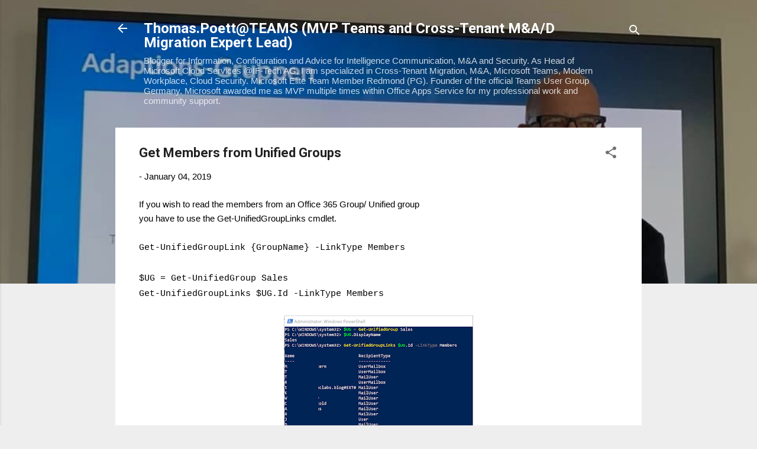

--- FILE ---
content_type: text/html; charset=UTF-8
request_url: http://www.uclabs.blog/2019/01/get-members-from-unified-groups.html
body_size: 34744
content:
<!DOCTYPE html>
<html dir='ltr' lang='en'>
<head>
<meta content='width=device-width, initial-scale=1' name='viewport'/>
<title>Get Members from Unified Groups </title>
<meta content='text/html; charset=UTF-8' http-equiv='Content-Type'/>
<!-- Chrome, Firefox OS and Opera -->
<meta content='#eeeeee' name='theme-color'/>
<!-- Windows Phone -->
<meta content='#eeeeee' name='msapplication-navbutton-color'/>
<meta content='blogger' name='generator'/>
<link href='http://www.uclabs.blog/favicon.ico' rel='icon' type='image/x-icon'/>
<link href='http://www.uclabs.blog/2019/01/get-members-from-unified-groups.html' rel='canonical'/>
<link rel="alternate" type="application/atom+xml" title="Thomas.Poett@TEAMS (MVP Teams and Cross-Tenant M&amp;A/D Migration Expert Lead) - Atom" href="http://www.uclabs.blog/feeds/posts/default" />
<link rel="alternate" type="application/rss+xml" title="Thomas.Poett@TEAMS (MVP Teams and Cross-Tenant M&amp;A/D Migration Expert Lead) - RSS" href="http://www.uclabs.blog/feeds/posts/default?alt=rss" />
<link rel="service.post" type="application/atom+xml" title="Thomas.Poett@TEAMS (MVP Teams and Cross-Tenant M&amp;A/D Migration Expert Lead) - Atom" href="https://www.blogger.com/feeds/2319482230418374994/posts/default" />

<link rel="alternate" type="application/atom+xml" title="Thomas.Poett@TEAMS (MVP Teams and Cross-Tenant M&amp;A/D Migration Expert Lead) - Atom" href="http://www.uclabs.blog/feeds/4544041558108988693/comments/default" />
<!--Can't find substitution for tag [blog.ieCssRetrofitLinks]-->
<link href='https://blogger.googleusercontent.com/img/b/R29vZ2xl/AVvXsEg31Kmv2eWyh1Z860Jn1fO7c7G-9hzh-ygyJvs15zgtqfoMYoId1n_8wx36KfUUGPaPDewCpWNizIuR21eUwEtVGhawyQZVMYFMZz0-MPR_wQnjHcIbdaYTv5Tq5XKAsFyl4v7w186zkiUQ/s320/UnifiedGroups04.png' rel='image_src'/>
<meta content='Get Members from Unified Groups or Office 365 Groups' name='description'/>
<meta content='http://www.uclabs.blog/2019/01/get-members-from-unified-groups.html' property='og:url'/>
<meta content='Get Members from Unified Groups ' property='og:title'/>
<meta content='Get Members from Unified Groups or Office 365 Groups' property='og:description'/>
<meta content='https://blogger.googleusercontent.com/img/b/R29vZ2xl/AVvXsEg31Kmv2eWyh1Z860Jn1fO7c7G-9hzh-ygyJvs15zgtqfoMYoId1n_8wx36KfUUGPaPDewCpWNizIuR21eUwEtVGhawyQZVMYFMZz0-MPR_wQnjHcIbdaYTv5Tq5XKAsFyl4v7w186zkiUQ/w1200-h630-p-k-no-nu/UnifiedGroups04.png' property='og:image'/>
<style type='text/css'>@font-face{font-family:'Roboto';font-style:italic;font-weight:300;font-stretch:100%;font-display:swap;src:url(//fonts.gstatic.com/s/roboto/v50/KFOKCnqEu92Fr1Mu53ZEC9_Vu3r1gIhOszmOClHrs6ljXfMMLt_QuAX-k3Yi128m0kN2.woff2)format('woff2');unicode-range:U+0460-052F,U+1C80-1C8A,U+20B4,U+2DE0-2DFF,U+A640-A69F,U+FE2E-FE2F;}@font-face{font-family:'Roboto';font-style:italic;font-weight:300;font-stretch:100%;font-display:swap;src:url(//fonts.gstatic.com/s/roboto/v50/KFOKCnqEu92Fr1Mu53ZEC9_Vu3r1gIhOszmOClHrs6ljXfMMLt_QuAz-k3Yi128m0kN2.woff2)format('woff2');unicode-range:U+0301,U+0400-045F,U+0490-0491,U+04B0-04B1,U+2116;}@font-face{font-family:'Roboto';font-style:italic;font-weight:300;font-stretch:100%;font-display:swap;src:url(//fonts.gstatic.com/s/roboto/v50/KFOKCnqEu92Fr1Mu53ZEC9_Vu3r1gIhOszmOClHrs6ljXfMMLt_QuAT-k3Yi128m0kN2.woff2)format('woff2');unicode-range:U+1F00-1FFF;}@font-face{font-family:'Roboto';font-style:italic;font-weight:300;font-stretch:100%;font-display:swap;src:url(//fonts.gstatic.com/s/roboto/v50/KFOKCnqEu92Fr1Mu53ZEC9_Vu3r1gIhOszmOClHrs6ljXfMMLt_QuAv-k3Yi128m0kN2.woff2)format('woff2');unicode-range:U+0370-0377,U+037A-037F,U+0384-038A,U+038C,U+038E-03A1,U+03A3-03FF;}@font-face{font-family:'Roboto';font-style:italic;font-weight:300;font-stretch:100%;font-display:swap;src:url(//fonts.gstatic.com/s/roboto/v50/KFOKCnqEu92Fr1Mu53ZEC9_Vu3r1gIhOszmOClHrs6ljXfMMLt_QuHT-k3Yi128m0kN2.woff2)format('woff2');unicode-range:U+0302-0303,U+0305,U+0307-0308,U+0310,U+0312,U+0315,U+031A,U+0326-0327,U+032C,U+032F-0330,U+0332-0333,U+0338,U+033A,U+0346,U+034D,U+0391-03A1,U+03A3-03A9,U+03B1-03C9,U+03D1,U+03D5-03D6,U+03F0-03F1,U+03F4-03F5,U+2016-2017,U+2034-2038,U+203C,U+2040,U+2043,U+2047,U+2050,U+2057,U+205F,U+2070-2071,U+2074-208E,U+2090-209C,U+20D0-20DC,U+20E1,U+20E5-20EF,U+2100-2112,U+2114-2115,U+2117-2121,U+2123-214F,U+2190,U+2192,U+2194-21AE,U+21B0-21E5,U+21F1-21F2,U+21F4-2211,U+2213-2214,U+2216-22FF,U+2308-230B,U+2310,U+2319,U+231C-2321,U+2336-237A,U+237C,U+2395,U+239B-23B7,U+23D0,U+23DC-23E1,U+2474-2475,U+25AF,U+25B3,U+25B7,U+25BD,U+25C1,U+25CA,U+25CC,U+25FB,U+266D-266F,U+27C0-27FF,U+2900-2AFF,U+2B0E-2B11,U+2B30-2B4C,U+2BFE,U+3030,U+FF5B,U+FF5D,U+1D400-1D7FF,U+1EE00-1EEFF;}@font-face{font-family:'Roboto';font-style:italic;font-weight:300;font-stretch:100%;font-display:swap;src:url(//fonts.gstatic.com/s/roboto/v50/KFOKCnqEu92Fr1Mu53ZEC9_Vu3r1gIhOszmOClHrs6ljXfMMLt_QuGb-k3Yi128m0kN2.woff2)format('woff2');unicode-range:U+0001-000C,U+000E-001F,U+007F-009F,U+20DD-20E0,U+20E2-20E4,U+2150-218F,U+2190,U+2192,U+2194-2199,U+21AF,U+21E6-21F0,U+21F3,U+2218-2219,U+2299,U+22C4-22C6,U+2300-243F,U+2440-244A,U+2460-24FF,U+25A0-27BF,U+2800-28FF,U+2921-2922,U+2981,U+29BF,U+29EB,U+2B00-2BFF,U+4DC0-4DFF,U+FFF9-FFFB,U+10140-1018E,U+10190-1019C,U+101A0,U+101D0-101FD,U+102E0-102FB,U+10E60-10E7E,U+1D2C0-1D2D3,U+1D2E0-1D37F,U+1F000-1F0FF,U+1F100-1F1AD,U+1F1E6-1F1FF,U+1F30D-1F30F,U+1F315,U+1F31C,U+1F31E,U+1F320-1F32C,U+1F336,U+1F378,U+1F37D,U+1F382,U+1F393-1F39F,U+1F3A7-1F3A8,U+1F3AC-1F3AF,U+1F3C2,U+1F3C4-1F3C6,U+1F3CA-1F3CE,U+1F3D4-1F3E0,U+1F3ED,U+1F3F1-1F3F3,U+1F3F5-1F3F7,U+1F408,U+1F415,U+1F41F,U+1F426,U+1F43F,U+1F441-1F442,U+1F444,U+1F446-1F449,U+1F44C-1F44E,U+1F453,U+1F46A,U+1F47D,U+1F4A3,U+1F4B0,U+1F4B3,U+1F4B9,U+1F4BB,U+1F4BF,U+1F4C8-1F4CB,U+1F4D6,U+1F4DA,U+1F4DF,U+1F4E3-1F4E6,U+1F4EA-1F4ED,U+1F4F7,U+1F4F9-1F4FB,U+1F4FD-1F4FE,U+1F503,U+1F507-1F50B,U+1F50D,U+1F512-1F513,U+1F53E-1F54A,U+1F54F-1F5FA,U+1F610,U+1F650-1F67F,U+1F687,U+1F68D,U+1F691,U+1F694,U+1F698,U+1F6AD,U+1F6B2,U+1F6B9-1F6BA,U+1F6BC,U+1F6C6-1F6CF,U+1F6D3-1F6D7,U+1F6E0-1F6EA,U+1F6F0-1F6F3,U+1F6F7-1F6FC,U+1F700-1F7FF,U+1F800-1F80B,U+1F810-1F847,U+1F850-1F859,U+1F860-1F887,U+1F890-1F8AD,U+1F8B0-1F8BB,U+1F8C0-1F8C1,U+1F900-1F90B,U+1F93B,U+1F946,U+1F984,U+1F996,U+1F9E9,U+1FA00-1FA6F,U+1FA70-1FA7C,U+1FA80-1FA89,U+1FA8F-1FAC6,U+1FACE-1FADC,U+1FADF-1FAE9,U+1FAF0-1FAF8,U+1FB00-1FBFF;}@font-face{font-family:'Roboto';font-style:italic;font-weight:300;font-stretch:100%;font-display:swap;src:url(//fonts.gstatic.com/s/roboto/v50/KFOKCnqEu92Fr1Mu53ZEC9_Vu3r1gIhOszmOClHrs6ljXfMMLt_QuAf-k3Yi128m0kN2.woff2)format('woff2');unicode-range:U+0102-0103,U+0110-0111,U+0128-0129,U+0168-0169,U+01A0-01A1,U+01AF-01B0,U+0300-0301,U+0303-0304,U+0308-0309,U+0323,U+0329,U+1EA0-1EF9,U+20AB;}@font-face{font-family:'Roboto';font-style:italic;font-weight:300;font-stretch:100%;font-display:swap;src:url(//fonts.gstatic.com/s/roboto/v50/KFOKCnqEu92Fr1Mu53ZEC9_Vu3r1gIhOszmOClHrs6ljXfMMLt_QuAb-k3Yi128m0kN2.woff2)format('woff2');unicode-range:U+0100-02BA,U+02BD-02C5,U+02C7-02CC,U+02CE-02D7,U+02DD-02FF,U+0304,U+0308,U+0329,U+1D00-1DBF,U+1E00-1E9F,U+1EF2-1EFF,U+2020,U+20A0-20AB,U+20AD-20C0,U+2113,U+2C60-2C7F,U+A720-A7FF;}@font-face{font-family:'Roboto';font-style:italic;font-weight:300;font-stretch:100%;font-display:swap;src:url(//fonts.gstatic.com/s/roboto/v50/KFOKCnqEu92Fr1Mu53ZEC9_Vu3r1gIhOszmOClHrs6ljXfMMLt_QuAj-k3Yi128m0g.woff2)format('woff2');unicode-range:U+0000-00FF,U+0131,U+0152-0153,U+02BB-02BC,U+02C6,U+02DA,U+02DC,U+0304,U+0308,U+0329,U+2000-206F,U+20AC,U+2122,U+2191,U+2193,U+2212,U+2215,U+FEFF,U+FFFD;}@font-face{font-family:'Roboto';font-style:normal;font-weight:400;font-stretch:100%;font-display:swap;src:url(//fonts.gstatic.com/s/roboto/v50/KFO7CnqEu92Fr1ME7kSn66aGLdTylUAMa3GUBHMdazTgWw.woff2)format('woff2');unicode-range:U+0460-052F,U+1C80-1C8A,U+20B4,U+2DE0-2DFF,U+A640-A69F,U+FE2E-FE2F;}@font-face{font-family:'Roboto';font-style:normal;font-weight:400;font-stretch:100%;font-display:swap;src:url(//fonts.gstatic.com/s/roboto/v50/KFO7CnqEu92Fr1ME7kSn66aGLdTylUAMa3iUBHMdazTgWw.woff2)format('woff2');unicode-range:U+0301,U+0400-045F,U+0490-0491,U+04B0-04B1,U+2116;}@font-face{font-family:'Roboto';font-style:normal;font-weight:400;font-stretch:100%;font-display:swap;src:url(//fonts.gstatic.com/s/roboto/v50/KFO7CnqEu92Fr1ME7kSn66aGLdTylUAMa3CUBHMdazTgWw.woff2)format('woff2');unicode-range:U+1F00-1FFF;}@font-face{font-family:'Roboto';font-style:normal;font-weight:400;font-stretch:100%;font-display:swap;src:url(//fonts.gstatic.com/s/roboto/v50/KFO7CnqEu92Fr1ME7kSn66aGLdTylUAMa3-UBHMdazTgWw.woff2)format('woff2');unicode-range:U+0370-0377,U+037A-037F,U+0384-038A,U+038C,U+038E-03A1,U+03A3-03FF;}@font-face{font-family:'Roboto';font-style:normal;font-weight:400;font-stretch:100%;font-display:swap;src:url(//fonts.gstatic.com/s/roboto/v50/KFO7CnqEu92Fr1ME7kSn66aGLdTylUAMawCUBHMdazTgWw.woff2)format('woff2');unicode-range:U+0302-0303,U+0305,U+0307-0308,U+0310,U+0312,U+0315,U+031A,U+0326-0327,U+032C,U+032F-0330,U+0332-0333,U+0338,U+033A,U+0346,U+034D,U+0391-03A1,U+03A3-03A9,U+03B1-03C9,U+03D1,U+03D5-03D6,U+03F0-03F1,U+03F4-03F5,U+2016-2017,U+2034-2038,U+203C,U+2040,U+2043,U+2047,U+2050,U+2057,U+205F,U+2070-2071,U+2074-208E,U+2090-209C,U+20D0-20DC,U+20E1,U+20E5-20EF,U+2100-2112,U+2114-2115,U+2117-2121,U+2123-214F,U+2190,U+2192,U+2194-21AE,U+21B0-21E5,U+21F1-21F2,U+21F4-2211,U+2213-2214,U+2216-22FF,U+2308-230B,U+2310,U+2319,U+231C-2321,U+2336-237A,U+237C,U+2395,U+239B-23B7,U+23D0,U+23DC-23E1,U+2474-2475,U+25AF,U+25B3,U+25B7,U+25BD,U+25C1,U+25CA,U+25CC,U+25FB,U+266D-266F,U+27C0-27FF,U+2900-2AFF,U+2B0E-2B11,U+2B30-2B4C,U+2BFE,U+3030,U+FF5B,U+FF5D,U+1D400-1D7FF,U+1EE00-1EEFF;}@font-face{font-family:'Roboto';font-style:normal;font-weight:400;font-stretch:100%;font-display:swap;src:url(//fonts.gstatic.com/s/roboto/v50/KFO7CnqEu92Fr1ME7kSn66aGLdTylUAMaxKUBHMdazTgWw.woff2)format('woff2');unicode-range:U+0001-000C,U+000E-001F,U+007F-009F,U+20DD-20E0,U+20E2-20E4,U+2150-218F,U+2190,U+2192,U+2194-2199,U+21AF,U+21E6-21F0,U+21F3,U+2218-2219,U+2299,U+22C4-22C6,U+2300-243F,U+2440-244A,U+2460-24FF,U+25A0-27BF,U+2800-28FF,U+2921-2922,U+2981,U+29BF,U+29EB,U+2B00-2BFF,U+4DC0-4DFF,U+FFF9-FFFB,U+10140-1018E,U+10190-1019C,U+101A0,U+101D0-101FD,U+102E0-102FB,U+10E60-10E7E,U+1D2C0-1D2D3,U+1D2E0-1D37F,U+1F000-1F0FF,U+1F100-1F1AD,U+1F1E6-1F1FF,U+1F30D-1F30F,U+1F315,U+1F31C,U+1F31E,U+1F320-1F32C,U+1F336,U+1F378,U+1F37D,U+1F382,U+1F393-1F39F,U+1F3A7-1F3A8,U+1F3AC-1F3AF,U+1F3C2,U+1F3C4-1F3C6,U+1F3CA-1F3CE,U+1F3D4-1F3E0,U+1F3ED,U+1F3F1-1F3F3,U+1F3F5-1F3F7,U+1F408,U+1F415,U+1F41F,U+1F426,U+1F43F,U+1F441-1F442,U+1F444,U+1F446-1F449,U+1F44C-1F44E,U+1F453,U+1F46A,U+1F47D,U+1F4A3,U+1F4B0,U+1F4B3,U+1F4B9,U+1F4BB,U+1F4BF,U+1F4C8-1F4CB,U+1F4D6,U+1F4DA,U+1F4DF,U+1F4E3-1F4E6,U+1F4EA-1F4ED,U+1F4F7,U+1F4F9-1F4FB,U+1F4FD-1F4FE,U+1F503,U+1F507-1F50B,U+1F50D,U+1F512-1F513,U+1F53E-1F54A,U+1F54F-1F5FA,U+1F610,U+1F650-1F67F,U+1F687,U+1F68D,U+1F691,U+1F694,U+1F698,U+1F6AD,U+1F6B2,U+1F6B9-1F6BA,U+1F6BC,U+1F6C6-1F6CF,U+1F6D3-1F6D7,U+1F6E0-1F6EA,U+1F6F0-1F6F3,U+1F6F7-1F6FC,U+1F700-1F7FF,U+1F800-1F80B,U+1F810-1F847,U+1F850-1F859,U+1F860-1F887,U+1F890-1F8AD,U+1F8B0-1F8BB,U+1F8C0-1F8C1,U+1F900-1F90B,U+1F93B,U+1F946,U+1F984,U+1F996,U+1F9E9,U+1FA00-1FA6F,U+1FA70-1FA7C,U+1FA80-1FA89,U+1FA8F-1FAC6,U+1FACE-1FADC,U+1FADF-1FAE9,U+1FAF0-1FAF8,U+1FB00-1FBFF;}@font-face{font-family:'Roboto';font-style:normal;font-weight:400;font-stretch:100%;font-display:swap;src:url(//fonts.gstatic.com/s/roboto/v50/KFO7CnqEu92Fr1ME7kSn66aGLdTylUAMa3OUBHMdazTgWw.woff2)format('woff2');unicode-range:U+0102-0103,U+0110-0111,U+0128-0129,U+0168-0169,U+01A0-01A1,U+01AF-01B0,U+0300-0301,U+0303-0304,U+0308-0309,U+0323,U+0329,U+1EA0-1EF9,U+20AB;}@font-face{font-family:'Roboto';font-style:normal;font-weight:400;font-stretch:100%;font-display:swap;src:url(//fonts.gstatic.com/s/roboto/v50/KFO7CnqEu92Fr1ME7kSn66aGLdTylUAMa3KUBHMdazTgWw.woff2)format('woff2');unicode-range:U+0100-02BA,U+02BD-02C5,U+02C7-02CC,U+02CE-02D7,U+02DD-02FF,U+0304,U+0308,U+0329,U+1D00-1DBF,U+1E00-1E9F,U+1EF2-1EFF,U+2020,U+20A0-20AB,U+20AD-20C0,U+2113,U+2C60-2C7F,U+A720-A7FF;}@font-face{font-family:'Roboto';font-style:normal;font-weight:400;font-stretch:100%;font-display:swap;src:url(//fonts.gstatic.com/s/roboto/v50/KFO7CnqEu92Fr1ME7kSn66aGLdTylUAMa3yUBHMdazQ.woff2)format('woff2');unicode-range:U+0000-00FF,U+0131,U+0152-0153,U+02BB-02BC,U+02C6,U+02DA,U+02DC,U+0304,U+0308,U+0329,U+2000-206F,U+20AC,U+2122,U+2191,U+2193,U+2212,U+2215,U+FEFF,U+FFFD;}@font-face{font-family:'Roboto';font-style:normal;font-weight:700;font-stretch:100%;font-display:swap;src:url(//fonts.gstatic.com/s/roboto/v50/KFO7CnqEu92Fr1ME7kSn66aGLdTylUAMa3GUBHMdazTgWw.woff2)format('woff2');unicode-range:U+0460-052F,U+1C80-1C8A,U+20B4,U+2DE0-2DFF,U+A640-A69F,U+FE2E-FE2F;}@font-face{font-family:'Roboto';font-style:normal;font-weight:700;font-stretch:100%;font-display:swap;src:url(//fonts.gstatic.com/s/roboto/v50/KFO7CnqEu92Fr1ME7kSn66aGLdTylUAMa3iUBHMdazTgWw.woff2)format('woff2');unicode-range:U+0301,U+0400-045F,U+0490-0491,U+04B0-04B1,U+2116;}@font-face{font-family:'Roboto';font-style:normal;font-weight:700;font-stretch:100%;font-display:swap;src:url(//fonts.gstatic.com/s/roboto/v50/KFO7CnqEu92Fr1ME7kSn66aGLdTylUAMa3CUBHMdazTgWw.woff2)format('woff2');unicode-range:U+1F00-1FFF;}@font-face{font-family:'Roboto';font-style:normal;font-weight:700;font-stretch:100%;font-display:swap;src:url(//fonts.gstatic.com/s/roboto/v50/KFO7CnqEu92Fr1ME7kSn66aGLdTylUAMa3-UBHMdazTgWw.woff2)format('woff2');unicode-range:U+0370-0377,U+037A-037F,U+0384-038A,U+038C,U+038E-03A1,U+03A3-03FF;}@font-face{font-family:'Roboto';font-style:normal;font-weight:700;font-stretch:100%;font-display:swap;src:url(//fonts.gstatic.com/s/roboto/v50/KFO7CnqEu92Fr1ME7kSn66aGLdTylUAMawCUBHMdazTgWw.woff2)format('woff2');unicode-range:U+0302-0303,U+0305,U+0307-0308,U+0310,U+0312,U+0315,U+031A,U+0326-0327,U+032C,U+032F-0330,U+0332-0333,U+0338,U+033A,U+0346,U+034D,U+0391-03A1,U+03A3-03A9,U+03B1-03C9,U+03D1,U+03D5-03D6,U+03F0-03F1,U+03F4-03F5,U+2016-2017,U+2034-2038,U+203C,U+2040,U+2043,U+2047,U+2050,U+2057,U+205F,U+2070-2071,U+2074-208E,U+2090-209C,U+20D0-20DC,U+20E1,U+20E5-20EF,U+2100-2112,U+2114-2115,U+2117-2121,U+2123-214F,U+2190,U+2192,U+2194-21AE,U+21B0-21E5,U+21F1-21F2,U+21F4-2211,U+2213-2214,U+2216-22FF,U+2308-230B,U+2310,U+2319,U+231C-2321,U+2336-237A,U+237C,U+2395,U+239B-23B7,U+23D0,U+23DC-23E1,U+2474-2475,U+25AF,U+25B3,U+25B7,U+25BD,U+25C1,U+25CA,U+25CC,U+25FB,U+266D-266F,U+27C0-27FF,U+2900-2AFF,U+2B0E-2B11,U+2B30-2B4C,U+2BFE,U+3030,U+FF5B,U+FF5D,U+1D400-1D7FF,U+1EE00-1EEFF;}@font-face{font-family:'Roboto';font-style:normal;font-weight:700;font-stretch:100%;font-display:swap;src:url(//fonts.gstatic.com/s/roboto/v50/KFO7CnqEu92Fr1ME7kSn66aGLdTylUAMaxKUBHMdazTgWw.woff2)format('woff2');unicode-range:U+0001-000C,U+000E-001F,U+007F-009F,U+20DD-20E0,U+20E2-20E4,U+2150-218F,U+2190,U+2192,U+2194-2199,U+21AF,U+21E6-21F0,U+21F3,U+2218-2219,U+2299,U+22C4-22C6,U+2300-243F,U+2440-244A,U+2460-24FF,U+25A0-27BF,U+2800-28FF,U+2921-2922,U+2981,U+29BF,U+29EB,U+2B00-2BFF,U+4DC0-4DFF,U+FFF9-FFFB,U+10140-1018E,U+10190-1019C,U+101A0,U+101D0-101FD,U+102E0-102FB,U+10E60-10E7E,U+1D2C0-1D2D3,U+1D2E0-1D37F,U+1F000-1F0FF,U+1F100-1F1AD,U+1F1E6-1F1FF,U+1F30D-1F30F,U+1F315,U+1F31C,U+1F31E,U+1F320-1F32C,U+1F336,U+1F378,U+1F37D,U+1F382,U+1F393-1F39F,U+1F3A7-1F3A8,U+1F3AC-1F3AF,U+1F3C2,U+1F3C4-1F3C6,U+1F3CA-1F3CE,U+1F3D4-1F3E0,U+1F3ED,U+1F3F1-1F3F3,U+1F3F5-1F3F7,U+1F408,U+1F415,U+1F41F,U+1F426,U+1F43F,U+1F441-1F442,U+1F444,U+1F446-1F449,U+1F44C-1F44E,U+1F453,U+1F46A,U+1F47D,U+1F4A3,U+1F4B0,U+1F4B3,U+1F4B9,U+1F4BB,U+1F4BF,U+1F4C8-1F4CB,U+1F4D6,U+1F4DA,U+1F4DF,U+1F4E3-1F4E6,U+1F4EA-1F4ED,U+1F4F7,U+1F4F9-1F4FB,U+1F4FD-1F4FE,U+1F503,U+1F507-1F50B,U+1F50D,U+1F512-1F513,U+1F53E-1F54A,U+1F54F-1F5FA,U+1F610,U+1F650-1F67F,U+1F687,U+1F68D,U+1F691,U+1F694,U+1F698,U+1F6AD,U+1F6B2,U+1F6B9-1F6BA,U+1F6BC,U+1F6C6-1F6CF,U+1F6D3-1F6D7,U+1F6E0-1F6EA,U+1F6F0-1F6F3,U+1F6F7-1F6FC,U+1F700-1F7FF,U+1F800-1F80B,U+1F810-1F847,U+1F850-1F859,U+1F860-1F887,U+1F890-1F8AD,U+1F8B0-1F8BB,U+1F8C0-1F8C1,U+1F900-1F90B,U+1F93B,U+1F946,U+1F984,U+1F996,U+1F9E9,U+1FA00-1FA6F,U+1FA70-1FA7C,U+1FA80-1FA89,U+1FA8F-1FAC6,U+1FACE-1FADC,U+1FADF-1FAE9,U+1FAF0-1FAF8,U+1FB00-1FBFF;}@font-face{font-family:'Roboto';font-style:normal;font-weight:700;font-stretch:100%;font-display:swap;src:url(//fonts.gstatic.com/s/roboto/v50/KFO7CnqEu92Fr1ME7kSn66aGLdTylUAMa3OUBHMdazTgWw.woff2)format('woff2');unicode-range:U+0102-0103,U+0110-0111,U+0128-0129,U+0168-0169,U+01A0-01A1,U+01AF-01B0,U+0300-0301,U+0303-0304,U+0308-0309,U+0323,U+0329,U+1EA0-1EF9,U+20AB;}@font-face{font-family:'Roboto';font-style:normal;font-weight:700;font-stretch:100%;font-display:swap;src:url(//fonts.gstatic.com/s/roboto/v50/KFO7CnqEu92Fr1ME7kSn66aGLdTylUAMa3KUBHMdazTgWw.woff2)format('woff2');unicode-range:U+0100-02BA,U+02BD-02C5,U+02C7-02CC,U+02CE-02D7,U+02DD-02FF,U+0304,U+0308,U+0329,U+1D00-1DBF,U+1E00-1E9F,U+1EF2-1EFF,U+2020,U+20A0-20AB,U+20AD-20C0,U+2113,U+2C60-2C7F,U+A720-A7FF;}@font-face{font-family:'Roboto';font-style:normal;font-weight:700;font-stretch:100%;font-display:swap;src:url(//fonts.gstatic.com/s/roboto/v50/KFO7CnqEu92Fr1ME7kSn66aGLdTylUAMa3yUBHMdazQ.woff2)format('woff2');unicode-range:U+0000-00FF,U+0131,U+0152-0153,U+02BB-02BC,U+02C6,U+02DA,U+02DC,U+0304,U+0308,U+0329,U+2000-206F,U+20AC,U+2122,U+2191,U+2193,U+2212,U+2215,U+FEFF,U+FFFD;}</style>
<style id='page-skin-1' type='text/css'><!--
/*! normalize.css v3.0.1 | MIT License | git.io/normalize */html{font-family:sans-serif;-ms-text-size-adjust:100%;-webkit-text-size-adjust:100%}body{margin:0}article,aside,details,figcaption,figure,footer,header,hgroup,main,nav,section,summary{display:block}audio,canvas,progress,video{display:inline-block;vertical-align:baseline}audio:not([controls]){display:none;height:0}[hidden],template{display:none}a{background:transparent}a:active,a:hover{outline:0}abbr[title]{border-bottom:1px dotted}b,strong{font-weight:bold}dfn{font-style:italic}h1{font-size:2em;margin:.67em 0}mark{background:#ff0;color:#000}small{font-size:80%}sub,sup{font-size:75%;line-height:0;position:relative;vertical-align:baseline}sup{top:-0.5em}sub{bottom:-0.25em}img{border:0}svg:not(:root){overflow:hidden}figure{margin:1em 40px}hr{-moz-box-sizing:content-box;box-sizing:content-box;height:0}pre{overflow:auto}code,kbd,pre,samp{font-family:monospace,monospace;font-size:1em}button,input,optgroup,select,textarea{color:inherit;font:inherit;margin:0}button{overflow:visible}button,select{text-transform:none}button,html input[type="button"],input[type="reset"],input[type="submit"]{-webkit-appearance:button;cursor:pointer}button[disabled],html input[disabled]{cursor:default}button::-moz-focus-inner,input::-moz-focus-inner{border:0;padding:0}input{line-height:normal}input[type="checkbox"],input[type="radio"]{box-sizing:border-box;padding:0}input[type="number"]::-webkit-inner-spin-button,input[type="number"]::-webkit-outer-spin-button{height:auto}input[type="search"]{-webkit-appearance:textfield;-moz-box-sizing:content-box;-webkit-box-sizing:content-box;box-sizing:content-box}input[type="search"]::-webkit-search-cancel-button,input[type="search"]::-webkit-search-decoration{-webkit-appearance:none}fieldset{border:1px solid #c0c0c0;margin:0 2px;padding:.35em .625em .75em}legend{border:0;padding:0}textarea{overflow:auto}optgroup{font-weight:bold}table{border-collapse:collapse;border-spacing:0}td,th{padding:0}
/*!************************************************
* Blogger Template Style
* Name: Contempo
**************************************************/
body{
overflow-wrap:break-word;
word-break:break-word;
word-wrap:break-word
}
.hidden{
display:none
}
.invisible{
visibility:hidden
}
.container::after,.float-container::after{
clear:both;
content:"";
display:table
}
.clearboth{
clear:both
}
#comments .comment .comment-actions,.subscribe-popup .FollowByEmail .follow-by-email-submit,.widget.Profile .profile-link,.widget.Profile .profile-link.visit-profile{
background:0 0;
border:0;
box-shadow:none;
color:#2196f3;
cursor:pointer;
font-size:14px;
font-weight:700;
outline:0;
text-decoration:none;
text-transform:uppercase;
width:auto
}
.dim-overlay{
background-color:rgba(0,0,0,.54);
height:100vh;
left:0;
position:fixed;
top:0;
width:100%
}
#sharing-dim-overlay{
background-color:transparent
}
input::-ms-clear{
display:none
}
.blogger-logo,.svg-icon-24.blogger-logo{
fill:#ff9800;
opacity:1
}
.loading-spinner-large{
-webkit-animation:mspin-rotate 1.568s infinite linear;
animation:mspin-rotate 1.568s infinite linear;
height:48px;
overflow:hidden;
position:absolute;
width:48px;
z-index:200
}
.loading-spinner-large>div{
-webkit-animation:mspin-revrot 5332ms infinite steps(4);
animation:mspin-revrot 5332ms infinite steps(4)
}
.loading-spinner-large>div>div{
-webkit-animation:mspin-singlecolor-large-film 1333ms infinite steps(81);
animation:mspin-singlecolor-large-film 1333ms infinite steps(81);
background-size:100%;
height:48px;
width:3888px
}
.mspin-black-large>div>div,.mspin-grey_54-large>div>div{
background-image:url(https://www.blogblog.com/indie/mspin_black_large.svg)
}
.mspin-white-large>div>div{
background-image:url(https://www.blogblog.com/indie/mspin_white_large.svg)
}
.mspin-grey_54-large{
opacity:.54
}
@-webkit-keyframes mspin-singlecolor-large-film{
from{
-webkit-transform:translateX(0);
transform:translateX(0)
}
to{
-webkit-transform:translateX(-3888px);
transform:translateX(-3888px)
}
}
@keyframes mspin-singlecolor-large-film{
from{
-webkit-transform:translateX(0);
transform:translateX(0)
}
to{
-webkit-transform:translateX(-3888px);
transform:translateX(-3888px)
}
}
@-webkit-keyframes mspin-rotate{
from{
-webkit-transform:rotate(0);
transform:rotate(0)
}
to{
-webkit-transform:rotate(360deg);
transform:rotate(360deg)
}
}
@keyframes mspin-rotate{
from{
-webkit-transform:rotate(0);
transform:rotate(0)
}
to{
-webkit-transform:rotate(360deg);
transform:rotate(360deg)
}
}
@-webkit-keyframes mspin-revrot{
from{
-webkit-transform:rotate(0);
transform:rotate(0)
}
to{
-webkit-transform:rotate(-360deg);
transform:rotate(-360deg)
}
}
@keyframes mspin-revrot{
from{
-webkit-transform:rotate(0);
transform:rotate(0)
}
to{
-webkit-transform:rotate(-360deg);
transform:rotate(-360deg)
}
}
.skip-navigation{
background-color:#fff;
box-sizing:border-box;
color:#000;
display:block;
height:0;
left:0;
line-height:50px;
overflow:hidden;
padding-top:0;
position:fixed;
text-align:center;
top:0;
-webkit-transition:box-shadow .3s,height .3s,padding-top .3s;
transition:box-shadow .3s,height .3s,padding-top .3s;
width:100%;
z-index:900
}
.skip-navigation:focus{
box-shadow:0 4px 5px 0 rgba(0,0,0,.14),0 1px 10px 0 rgba(0,0,0,.12),0 2px 4px -1px rgba(0,0,0,.2);
height:50px
}
#main{
outline:0
}
.main-heading{
position:absolute;
clip:rect(1px,1px,1px,1px);
padding:0;
border:0;
height:1px;
width:1px;
overflow:hidden
}
.Attribution{
margin-top:1em;
text-align:center
}
.Attribution .blogger img,.Attribution .blogger svg{
vertical-align:bottom
}
.Attribution .blogger img{
margin-right:.5em
}
.Attribution div{
line-height:24px;
margin-top:.5em
}
.Attribution .copyright,.Attribution .image-attribution{
font-size:.7em;
margin-top:1.5em
}
.BLOG_mobile_video_class{
display:none
}
.bg-photo{
background-attachment:scroll!important
}
body .CSS_LIGHTBOX{
z-index:900
}
.extendable .show-less,.extendable .show-more{
border-color:#2196f3;
color:#2196f3;
margin-top:8px
}
.extendable .show-less.hidden,.extendable .show-more.hidden{
display:none
}
.inline-ad{
display:none;
max-width:100%;
overflow:hidden
}
.adsbygoogle{
display:block
}
#cookieChoiceInfo{
bottom:0;
top:auto
}
iframe.b-hbp-video{
border:0
}
.post-body img{
max-width:100%
}
.post-body iframe{
max-width:100%
}
.post-body a[imageanchor="1"]{
display:inline-block
}
.byline{
margin-right:1em
}
.byline:last-child{
margin-right:0
}
.link-copied-dialog{
max-width:520px;
outline:0
}
.link-copied-dialog .modal-dialog-buttons{
margin-top:8px
}
.link-copied-dialog .goog-buttonset-default{
background:0 0;
border:0
}
.link-copied-dialog .goog-buttonset-default:focus{
outline:0
}
.paging-control-container{
margin-bottom:16px
}
.paging-control-container .paging-control{
display:inline-block
}
.paging-control-container .comment-range-text::after,.paging-control-container .paging-control{
color:#2196f3
}
.paging-control-container .comment-range-text,.paging-control-container .paging-control{
margin-right:8px
}
.paging-control-container .comment-range-text::after,.paging-control-container .paging-control::after{
content:"\b7";
cursor:default;
padding-left:8px;
pointer-events:none
}
.paging-control-container .comment-range-text:last-child::after,.paging-control-container .paging-control:last-child::after{
content:none
}
.byline.reactions iframe{
height:20px
}
.b-notification{
color:#000;
background-color:#fff;
border-bottom:solid 1px #000;
box-sizing:border-box;
padding:16px 32px;
text-align:center
}
.b-notification.visible{
-webkit-transition:margin-top .3s cubic-bezier(.4,0,.2,1);
transition:margin-top .3s cubic-bezier(.4,0,.2,1)
}
.b-notification.invisible{
position:absolute
}
.b-notification-close{
position:absolute;
right:8px;
top:8px
}
.no-posts-message{
line-height:40px;
text-align:center
}
@media screen and (max-width:800px){
body.item-view .post-body a[imageanchor="1"][style*="float: left;"],body.item-view .post-body a[imageanchor="1"][style*="float: right;"]{
float:none!important;
clear:none!important
}
body.item-view .post-body a[imageanchor="1"] img{
display:block;
height:auto;
margin:0 auto
}
body.item-view .post-body>.separator:first-child>a[imageanchor="1"]:first-child{
margin-top:20px
}
.post-body a[imageanchor]{
display:block
}
body.item-view .post-body a[imageanchor="1"]{
margin-left:0!important;
margin-right:0!important
}
body.item-view .post-body a[imageanchor="1"]+a[imageanchor="1"]{
margin-top:16px
}
}
.item-control{
display:none
}
#comments{
border-top:1px dashed rgba(0,0,0,.54);
margin-top:20px;
padding:20px
}
#comments .comment-thread ol{
margin:0;
padding-left:0;
padding-left:0
}
#comments .comment .comment-replybox-single,#comments .comment-thread .comment-replies{
margin-left:60px
}
#comments .comment-thread .thread-count{
display:none
}
#comments .comment{
list-style-type:none;
padding:0 0 30px;
position:relative
}
#comments .comment .comment{
padding-bottom:8px
}
.comment .avatar-image-container{
position:absolute
}
.comment .avatar-image-container img{
border-radius:50%
}
.avatar-image-container svg,.comment .avatar-image-container .avatar-icon{
border-radius:50%;
border:solid 1px #707070;
box-sizing:border-box;
fill:#707070;
height:35px;
margin:0;
padding:7px;
width:35px
}
.comment .comment-block{
margin-top:10px;
margin-left:60px;
padding-bottom:0
}
#comments .comment-author-header-wrapper{
margin-left:40px
}
#comments .comment .thread-expanded .comment-block{
padding-bottom:20px
}
#comments .comment .comment-header .user,#comments .comment .comment-header .user a{
color:#212121;
font-style:normal;
font-weight:700
}
#comments .comment .comment-actions{
bottom:0;
margin-bottom:15px;
position:absolute
}
#comments .comment .comment-actions>*{
margin-right:8px
}
#comments .comment .comment-header .datetime{
bottom:0;
color:rgba(33,33,33,.54);
display:inline-block;
font-size:13px;
font-style:italic;
margin-left:8px
}
#comments .comment .comment-footer .comment-timestamp a,#comments .comment .comment-header .datetime a{
color:rgba(33,33,33,.54)
}
#comments .comment .comment-content,.comment .comment-body{
margin-top:12px;
word-break:break-word
}
.comment-body{
margin-bottom:12px
}
#comments.embed[data-num-comments="0"]{
border:0;
margin-top:0;
padding-top:0
}
#comments.embed[data-num-comments="0"] #comment-post-message,#comments.embed[data-num-comments="0"] div.comment-form>p,#comments.embed[data-num-comments="0"] p.comment-footer{
display:none
}
#comment-editor-src{
display:none
}
.comments .comments-content .loadmore.loaded{
max-height:0;
opacity:0;
overflow:hidden
}
.extendable .remaining-items{
height:0;
overflow:hidden;
-webkit-transition:height .3s cubic-bezier(.4,0,.2,1);
transition:height .3s cubic-bezier(.4,0,.2,1)
}
.extendable .remaining-items.expanded{
height:auto
}
.svg-icon-24,.svg-icon-24-button{
cursor:pointer;
height:24px;
width:24px;
min-width:24px
}
.touch-icon{
margin:-12px;
padding:12px
}
.touch-icon:active,.touch-icon:focus{
background-color:rgba(153,153,153,.4);
border-radius:50%
}
svg:not(:root).touch-icon{
overflow:visible
}
html[dir=rtl] .rtl-reversible-icon{
-webkit-transform:scaleX(-1);
-ms-transform:scaleX(-1);
transform:scaleX(-1)
}
.svg-icon-24-button,.touch-icon-button{
background:0 0;
border:0;
margin:0;
outline:0;
padding:0
}
.touch-icon-button .touch-icon:active,.touch-icon-button .touch-icon:focus{
background-color:transparent
}
.touch-icon-button:active .touch-icon,.touch-icon-button:focus .touch-icon{
background-color:rgba(153,153,153,.4);
border-radius:50%
}
.Profile .default-avatar-wrapper .avatar-icon{
border-radius:50%;
border:solid 1px #707070;
box-sizing:border-box;
fill:#707070;
margin:0
}
.Profile .individual .default-avatar-wrapper .avatar-icon{
padding:25px
}
.Profile .individual .avatar-icon,.Profile .individual .profile-img{
height:120px;
width:120px
}
.Profile .team .default-avatar-wrapper .avatar-icon{
padding:8px
}
.Profile .team .avatar-icon,.Profile .team .default-avatar-wrapper,.Profile .team .profile-img{
height:40px;
width:40px
}
.snippet-container{
margin:0;
position:relative;
overflow:hidden
}
.snippet-fade{
bottom:0;
box-sizing:border-box;
position:absolute;
width:96px
}
.snippet-fade{
right:0
}
.snippet-fade:after{
content:"\2026"
}
.snippet-fade:after{
float:right
}
.post-bottom{
-webkit-box-align:center;
-webkit-align-items:center;
-ms-flex-align:center;
align-items:center;
display:-webkit-box;
display:-webkit-flex;
display:-ms-flexbox;
display:flex;
-webkit-flex-wrap:wrap;
-ms-flex-wrap:wrap;
flex-wrap:wrap
}
.post-footer{
-webkit-box-flex:1;
-webkit-flex:1 1 auto;
-ms-flex:1 1 auto;
flex:1 1 auto;
-webkit-flex-wrap:wrap;
-ms-flex-wrap:wrap;
flex-wrap:wrap;
-webkit-box-ordinal-group:2;
-webkit-order:1;
-ms-flex-order:1;
order:1
}
.post-footer>*{
-webkit-box-flex:0;
-webkit-flex:0 1 auto;
-ms-flex:0 1 auto;
flex:0 1 auto
}
.post-footer .byline:last-child{
margin-right:1em
}
.jump-link{
-webkit-box-flex:0;
-webkit-flex:0 0 auto;
-ms-flex:0 0 auto;
flex:0 0 auto;
-webkit-box-ordinal-group:3;
-webkit-order:2;
-ms-flex-order:2;
order:2
}
.centered-top-container.sticky{
left:0;
position:fixed;
right:0;
top:0;
width:auto;
z-index:50;
-webkit-transition-property:opacity,-webkit-transform;
transition-property:opacity,-webkit-transform;
transition-property:transform,opacity;
transition-property:transform,opacity,-webkit-transform;
-webkit-transition-duration:.2s;
transition-duration:.2s;
-webkit-transition-timing-function:cubic-bezier(.4,0,.2,1);
transition-timing-function:cubic-bezier(.4,0,.2,1)
}
.centered-top-placeholder{
display:none
}
.collapsed-header .centered-top-placeholder{
display:block
}
.centered-top-container .Header .replaced h1,.centered-top-placeholder .Header .replaced h1{
display:none
}
.centered-top-container.sticky .Header .replaced h1{
display:block
}
.centered-top-container.sticky .Header .header-widget{
background:0 0
}
.centered-top-container.sticky .Header .header-image-wrapper{
display:none
}
.centered-top-container img,.centered-top-placeholder img{
max-width:100%
}
.collapsible{
-webkit-transition:height .3s cubic-bezier(.4,0,.2,1);
transition:height .3s cubic-bezier(.4,0,.2,1)
}
.collapsible,.collapsible>summary{
display:block;
overflow:hidden
}
.collapsible>:not(summary){
display:none
}
.collapsible[open]>:not(summary){
display:block
}
.collapsible:focus,.collapsible>summary:focus{
outline:0
}
.collapsible>summary{
cursor:pointer;
display:block;
padding:0
}
.collapsible:focus>summary,.collapsible>summary:focus{
background-color:transparent
}
.collapsible>summary::-webkit-details-marker{
display:none
}
.collapsible-title{
-webkit-box-align:center;
-webkit-align-items:center;
-ms-flex-align:center;
align-items:center;
display:-webkit-box;
display:-webkit-flex;
display:-ms-flexbox;
display:flex
}
.collapsible-title .title{
-webkit-box-flex:1;
-webkit-flex:1 1 auto;
-ms-flex:1 1 auto;
flex:1 1 auto;
-webkit-box-ordinal-group:1;
-webkit-order:0;
-ms-flex-order:0;
order:0;
overflow:hidden;
text-overflow:ellipsis;
white-space:nowrap
}
.collapsible-title .chevron-down,.collapsible[open] .collapsible-title .chevron-up{
display:block
}
.collapsible-title .chevron-up,.collapsible[open] .collapsible-title .chevron-down{
display:none
}
.flat-button{
cursor:pointer;
display:inline-block;
font-weight:700;
text-transform:uppercase;
border-radius:2px;
padding:8px;
margin:-8px
}
.flat-icon-button{
background:0 0;
border:0;
margin:0;
outline:0;
padding:0;
margin:-12px;
padding:12px;
cursor:pointer;
box-sizing:content-box;
display:inline-block;
line-height:0
}
.flat-icon-button,.flat-icon-button .splash-wrapper{
border-radius:50%
}
.flat-icon-button .splash.animate{
-webkit-animation-duration:.3s;
animation-duration:.3s
}
.overflowable-container{
max-height:46px;
overflow:hidden;
position:relative
}
.overflow-button{
cursor:pointer
}
#overflowable-dim-overlay{
background:0 0
}
.overflow-popup{
box-shadow:0 2px 2px 0 rgba(0,0,0,.14),0 3px 1px -2px rgba(0,0,0,.2),0 1px 5px 0 rgba(0,0,0,.12);
background-color:#ffffff;
left:0;
max-width:calc(100% - 32px);
position:absolute;
top:0;
visibility:hidden;
z-index:101
}
.overflow-popup ul{
list-style:none
}
.overflow-popup .tabs li,.overflow-popup li{
display:block;
height:auto
}
.overflow-popup .tabs li{
padding-left:0;
padding-right:0
}
.overflow-button.hidden,.overflow-popup .tabs li.hidden,.overflow-popup li.hidden{
display:none
}
.pill-button{
background:0 0;
border:1px solid;
border-radius:12px;
cursor:pointer;
display:inline-block;
padding:4px 16px;
text-transform:uppercase
}
.ripple{
position:relative
}
.ripple>*{
z-index:1
}
.splash-wrapper{
bottom:0;
left:0;
overflow:hidden;
pointer-events:none;
position:absolute;
right:0;
top:0;
z-index:0
}
.splash{
background:#ccc;
border-radius:100%;
display:block;
opacity:.6;
position:absolute;
-webkit-transform:scale(0);
-ms-transform:scale(0);
transform:scale(0)
}
.splash.animate{
-webkit-animation:ripple-effect .4s linear;
animation:ripple-effect .4s linear
}
@-webkit-keyframes ripple-effect{
100%{
opacity:0;
-webkit-transform:scale(2.5);
transform:scale(2.5)
}
}
@keyframes ripple-effect{
100%{
opacity:0;
-webkit-transform:scale(2.5);
transform:scale(2.5)
}
}
.search{
display:-webkit-box;
display:-webkit-flex;
display:-ms-flexbox;
display:flex;
line-height:24px;
width:24px
}
.search.focused{
width:100%
}
.search.focused .section{
width:100%
}
.search form{
z-index:101
}
.search h3{
display:none
}
.search form{
display:-webkit-box;
display:-webkit-flex;
display:-ms-flexbox;
display:flex;
-webkit-box-flex:1;
-webkit-flex:1 0 0;
-ms-flex:1 0 0px;
flex:1 0 0;
border-bottom:solid 1px transparent;
padding-bottom:8px
}
.search form>*{
display:none
}
.search.focused form>*{
display:block
}
.search .search-input label{
display:none
}
.centered-top-placeholder.cloned .search form{
z-index:30
}
.search.focused form{
border-color:#ffffff;
position:relative;
width:auto
}
.collapsed-header .centered-top-container .search.focused form{
border-bottom-color:transparent
}
.search-expand{
-webkit-box-flex:0;
-webkit-flex:0 0 auto;
-ms-flex:0 0 auto;
flex:0 0 auto
}
.search-expand-text{
display:none
}
.search-close{
display:inline;
vertical-align:middle
}
.search-input{
-webkit-box-flex:1;
-webkit-flex:1 0 1px;
-ms-flex:1 0 1px;
flex:1 0 1px
}
.search-input input{
background:0 0;
border:0;
box-sizing:border-box;
color:#ffffff;
display:inline-block;
outline:0;
width:calc(100% - 48px)
}
.search-input input.no-cursor{
color:transparent;
text-shadow:0 0 0 #ffffff
}
.collapsed-header .centered-top-container .search-action,.collapsed-header .centered-top-container .search-input input{
color:#212121
}
.collapsed-header .centered-top-container .search-input input.no-cursor{
color:transparent;
text-shadow:0 0 0 #212121
}
.collapsed-header .centered-top-container .search-input input.no-cursor:focus,.search-input input.no-cursor:focus{
outline:0
}
.search-focused>*{
visibility:hidden
}
.search-focused .search,.search-focused .search-icon{
visibility:visible
}
.search.focused .search-action{
display:block
}
.search.focused .search-action:disabled{
opacity:.3
}
.widget.Sharing .sharing-button{
display:none
}
.widget.Sharing .sharing-buttons li{
padding:0
}
.widget.Sharing .sharing-buttons li span{
display:none
}
.post-share-buttons{
position:relative
}
.centered-bottom .share-buttons .svg-icon-24,.share-buttons .svg-icon-24{
fill:#212121
}
.sharing-open.touch-icon-button:active .touch-icon,.sharing-open.touch-icon-button:focus .touch-icon{
background-color:transparent
}
.share-buttons{
background-color:#ffffff;
border-radius:2px;
box-shadow:0 2px 2px 0 rgba(0,0,0,.14),0 3px 1px -2px rgba(0,0,0,.2),0 1px 5px 0 rgba(0,0,0,.12);
color:#212121;
list-style:none;
margin:0;
padding:8px 0;
position:absolute;
top:-11px;
min-width:200px;
z-index:101
}
.share-buttons.hidden{
display:none
}
.sharing-button{
background:0 0;
border:0;
margin:0;
outline:0;
padding:0;
cursor:pointer
}
.share-buttons li{
margin:0;
height:48px
}
.share-buttons li:last-child{
margin-bottom:0
}
.share-buttons li .sharing-platform-button{
box-sizing:border-box;
cursor:pointer;
display:block;
height:100%;
margin-bottom:0;
padding:0 16px;
position:relative;
width:100%
}
.share-buttons li .sharing-platform-button:focus,.share-buttons li .sharing-platform-button:hover{
background-color:rgba(128,128,128,.1);
outline:0
}
.share-buttons li svg[class*=" sharing-"],.share-buttons li svg[class^=sharing-]{
position:absolute;
top:10px
}
.share-buttons li span.sharing-platform-button{
position:relative;
top:0
}
.share-buttons li .platform-sharing-text{
display:block;
font-size:16px;
line-height:48px;
white-space:nowrap
}
.share-buttons li .platform-sharing-text{
margin-left:56px
}
.sidebar-container{
background-color:#ffffff;
max-width:284px;
overflow-y:auto;
-webkit-transition-property:-webkit-transform;
transition-property:-webkit-transform;
transition-property:transform;
transition-property:transform,-webkit-transform;
-webkit-transition-duration:.3s;
transition-duration:.3s;
-webkit-transition-timing-function:cubic-bezier(0,0,.2,1);
transition-timing-function:cubic-bezier(0,0,.2,1);
width:284px;
z-index:101;
-webkit-overflow-scrolling:touch
}
.sidebar-container .navigation{
line-height:0;
padding:16px
}
.sidebar-container .sidebar-back{
cursor:pointer
}
.sidebar-container .widget{
background:0 0;
margin:0 16px;
padding:16px 0
}
.sidebar-container .widget .title{
color:#212121;
margin:0
}
.sidebar-container .widget ul{
list-style:none;
margin:0;
padding:0
}
.sidebar-container .widget ul ul{
margin-left:1em
}
.sidebar-container .widget li{
font-size:16px;
line-height:normal
}
.sidebar-container .widget+.widget{
border-top:1px dashed #cccccc
}
.BlogArchive li{
margin:16px 0
}
.BlogArchive li:last-child{
margin-bottom:0
}
.Label li a{
display:inline-block
}
.BlogArchive .post-count,.Label .label-count{
float:right;
margin-left:.25em
}
.BlogArchive .post-count::before,.Label .label-count::before{
content:"("
}
.BlogArchive .post-count::after,.Label .label-count::after{
content:")"
}
.widget.Translate .skiptranslate>div{
display:block!important
}
.widget.Profile .profile-link{
display:-webkit-box;
display:-webkit-flex;
display:-ms-flexbox;
display:flex
}
.widget.Profile .team-member .default-avatar-wrapper,.widget.Profile .team-member .profile-img{
-webkit-box-flex:0;
-webkit-flex:0 0 auto;
-ms-flex:0 0 auto;
flex:0 0 auto;
margin-right:1em
}
.widget.Profile .individual .profile-link{
-webkit-box-orient:vertical;
-webkit-box-direction:normal;
-webkit-flex-direction:column;
-ms-flex-direction:column;
flex-direction:column
}
.widget.Profile .team .profile-link .profile-name{
-webkit-align-self:center;
-ms-flex-item-align:center;
align-self:center;
display:block;
-webkit-box-flex:1;
-webkit-flex:1 1 auto;
-ms-flex:1 1 auto;
flex:1 1 auto
}
.dim-overlay{
background-color:rgba(0,0,0,.54);
z-index:100
}
body.sidebar-visible{
overflow-y:hidden
}
@media screen and (max-width:1439px){
.sidebar-container{
bottom:0;
position:fixed;
top:0;
left:0;
right:auto
}
.sidebar-container.sidebar-invisible{
-webkit-transition-timing-function:cubic-bezier(.4,0,.6,1);
transition-timing-function:cubic-bezier(.4,0,.6,1);
-webkit-transform:translateX(-284px);
-ms-transform:translateX(-284px);
transform:translateX(-284px)
}
}
@media screen and (min-width:1440px){
.sidebar-container{
position:absolute;
top:0;
left:0;
right:auto
}
.sidebar-container .navigation{
display:none
}
}
.dialog{
box-shadow:0 2px 2px 0 rgba(0,0,0,.14),0 3px 1px -2px rgba(0,0,0,.2),0 1px 5px 0 rgba(0,0,0,.12);
background:#ffffff;
box-sizing:border-box;
color:#000000;
padding:30px;
position:fixed;
text-align:center;
width:calc(100% - 24px);
z-index:101
}
.dialog input[type=email],.dialog input[type=text]{
background-color:transparent;
border:0;
border-bottom:solid 1px rgba(0,0,0,.12);
color:#000000;
display:block;
font-family:Arial, Tahoma, Helvetica, FreeSans, sans-serif;
font-size:16px;
line-height:24px;
margin:auto;
padding-bottom:7px;
outline:0;
text-align:center;
width:100%
}
.dialog input[type=email]::-webkit-input-placeholder,.dialog input[type=text]::-webkit-input-placeholder{
color:#000000
}
.dialog input[type=email]::-moz-placeholder,.dialog input[type=text]::-moz-placeholder{
color:#000000
}
.dialog input[type=email]:-ms-input-placeholder,.dialog input[type=text]:-ms-input-placeholder{
color:#000000
}
.dialog input[type=email]::-ms-input-placeholder,.dialog input[type=text]::-ms-input-placeholder{
color:#000000
}
.dialog input[type=email]::placeholder,.dialog input[type=text]::placeholder{
color:#000000
}
.dialog input[type=email]:focus,.dialog input[type=text]:focus{
border-bottom:solid 2px #2196f3;
padding-bottom:6px
}
.dialog input.no-cursor{
color:transparent;
text-shadow:0 0 0 #000000
}
.dialog input.no-cursor:focus{
outline:0
}
.dialog input.no-cursor:focus{
outline:0
}
.dialog input[type=submit]{
font-family:Arial, Tahoma, Helvetica, FreeSans, sans-serif
}
.dialog .goog-buttonset-default{
color:#2196f3
}
.subscribe-popup{
max-width:364px
}
.subscribe-popup h3{
color:#212121;
font-size:1.8em;
margin-top:0
}
.subscribe-popup .FollowByEmail h3{
display:none
}
.subscribe-popup .FollowByEmail .follow-by-email-submit{
color:#2196f3;
display:inline-block;
margin:0 auto;
margin-top:24px;
width:auto;
white-space:normal
}
.subscribe-popup .FollowByEmail .follow-by-email-submit:disabled{
cursor:default;
opacity:.3
}
@media (max-width:800px){
.blog-name div.widget.Subscribe{
margin-bottom:16px
}
body.item-view .blog-name div.widget.Subscribe{
margin:8px auto 16px auto;
width:100%
}
}
.tabs{
list-style:none
}
.tabs li{
display:inline-block
}
.tabs li a{
cursor:pointer;
display:inline-block;
font-weight:700;
text-transform:uppercase;
padding:12px 8px
}
.tabs .selected{
border-bottom:4px solid #ffffff
}
.tabs .selected a{
color:#ffffff
}
body#layout .bg-photo,body#layout .bg-photo-overlay{
display:none
}
body#layout .page_body{
padding:0;
position:relative;
top:0
}
body#layout .page{
display:inline-block;
left:inherit;
position:relative;
vertical-align:top;
width:540px
}
body#layout .centered{
max-width:954px
}
body#layout .navigation{
display:none
}
body#layout .sidebar-container{
display:inline-block;
width:40%
}
body#layout .hamburger-menu,body#layout .search{
display:none
}
.centered-top-container .svg-icon-24,body.collapsed-header .centered-top-placeholder .svg-icon-24{
fill:#ffffff
}
.sidebar-container .svg-icon-24{
fill:#707070
}
.centered-bottom .svg-icon-24,body.collapsed-header .centered-top-container .svg-icon-24{
fill:#707070
}
.centered-bottom .share-buttons .svg-icon-24,.share-buttons .svg-icon-24{
fill:#212121
}
body{
background-color:#eeeeee;
color:#000000;
font:normal normal 15px Arial, Tahoma, Helvetica, FreeSans, sans-serif;
margin:0;
min-height:100vh
}
img{
max-width:100%
}
h3{
color:#000000;
font-size:16px
}
a{
text-decoration:none;
color:#2196f3
}
a:visited{
color:#2196f3
}
a:hover{
color:#2196f3
}
blockquote{
color:#444444;
font:italic 300 15px Roboto, sans-serif;
font-size:x-large;
text-align:center
}
.pill-button{
font-size:12px
}
.bg-photo-container{
height:480px;
overflow:hidden;
position:absolute;
width:100%;
z-index:1
}
.bg-photo{
background:#eeeeee url(https://blogger.googleusercontent.com/img/a/AVvXsEgy9WZ-2ZTYv5PxvoTMvL8-1cRz2cyTEvidClIK1p_gPiE_4nRTurWIhYp6-ARHGjx8sWaHi9y1n2nhJ7e2k7XAu2zvhen4BMIGYx-H4dqHKz5QXA5T_6-pWzFfAXuuAaCmHLyVUy-qU3petrXgGAKKRAlkhG4TV5-BE3N_AB0cF9Z_XmXp4xnr9bAVEw=s1600) repeat scroll top left;
background-attachment:scroll;
background-size:cover;
-webkit-filter:blur(0px);
filter:blur(0px);
height:calc(100% + 2 * 0px);
left:0px;
position:absolute;
top:0px;
width:calc(100% + 2 * 0px)
}
.bg-photo-overlay{
background:rgba(0,0,0,.26);
background-size:cover;
height:480px;
position:absolute;
width:100%;
z-index:2
}
.hamburger-menu{
float:left;
margin-top:0
}
.sticky .hamburger-menu{
float:none;
position:absolute
}
.search{
border-bottom:solid 1px rgba(255, 255, 255, 0);
float:right;
position:relative;
-webkit-transition-property:width;
transition-property:width;
-webkit-transition-duration:.5s;
transition-duration:.5s;
-webkit-transition-timing-function:cubic-bezier(.4,0,.2,1);
transition-timing-function:cubic-bezier(.4,0,.2,1);
z-index:101
}
.search .dim-overlay{
background-color:transparent
}
.search form{
height:36px;
-webkit-transition-property:border-color;
transition-property:border-color;
-webkit-transition-delay:.5s;
transition-delay:.5s;
-webkit-transition-duration:.2s;
transition-duration:.2s;
-webkit-transition-timing-function:cubic-bezier(.4,0,.2,1);
transition-timing-function:cubic-bezier(.4,0,.2,1)
}
.search.focused{
width:calc(100% - 48px)
}
.search.focused form{
display:-webkit-box;
display:-webkit-flex;
display:-ms-flexbox;
display:flex;
-webkit-box-flex:1;
-webkit-flex:1 0 1px;
-ms-flex:1 0 1px;
flex:1 0 1px;
border-color:#ffffff;
margin-left:-24px;
padding-left:36px;
position:relative;
width:auto
}
.item-view .search,.sticky .search{
right:0;
float:none;
margin-left:0;
position:absolute
}
.item-view .search.focused,.sticky .search.focused{
width:calc(100% - 50px)
}
.item-view .search.focused form,.sticky .search.focused form{
border-bottom-color:#000000
}
.centered-top-placeholder.cloned .search form{
z-index:30
}
.search_button{
-webkit-box-flex:0;
-webkit-flex:0 0 24px;
-ms-flex:0 0 24px;
flex:0 0 24px;
-webkit-box-orient:vertical;
-webkit-box-direction:normal;
-webkit-flex-direction:column;
-ms-flex-direction:column;
flex-direction:column
}
.search_button svg{
margin-top:0
}
.search-input{
height:48px
}
.search-input input{
display:block;
color:#ffffff;
font:16px Roboto, sans-serif;
height:48px;
line-height:48px;
padding:0;
width:100%
}
.search-input input::-webkit-input-placeholder{
color:#ffffff;
opacity:.3
}
.search-input input::-moz-placeholder{
color:#ffffff;
opacity:.3
}
.search-input input:-ms-input-placeholder{
color:#ffffff;
opacity:.3
}
.search-input input::-ms-input-placeholder{
color:#ffffff;
opacity:.3
}
.search-input input::placeholder{
color:#ffffff;
opacity:.3
}
.search-action{
background:0 0;
border:0;
color:#ffffff;
cursor:pointer;
display:none;
height:48px;
margin-top:0
}
.sticky .search-action{
color:#000000
}
.search.focused .search-action{
display:block
}
.search.focused .search-action:disabled{
opacity:.3
}
.page_body{
position:relative;
z-index:20
}
.page_body .widget{
margin-bottom:16px
}
.page_body .centered{
box-sizing:border-box;
display:-webkit-box;
display:-webkit-flex;
display:-ms-flexbox;
display:flex;
-webkit-box-orient:vertical;
-webkit-box-direction:normal;
-webkit-flex-direction:column;
-ms-flex-direction:column;
flex-direction:column;
margin:0 auto;
max-width:922px;
min-height:100vh;
padding:24px 0
}
.page_body .centered>*{
-webkit-box-flex:0;
-webkit-flex:0 0 auto;
-ms-flex:0 0 auto;
flex:0 0 auto
}
.page_body .centered>#footer{
margin-top:auto
}
.blog-name{
margin:24px 0 16px 0
}
.item-view .blog-name,.sticky .blog-name{
box-sizing:border-box;
margin-left:36px;
min-height:48px;
opacity:1;
padding-top:12px
}
.blog-name .subscribe-section-container{
margin-bottom:32px;
text-align:center;
-webkit-transition-property:opacity;
transition-property:opacity;
-webkit-transition-duration:.5s;
transition-duration:.5s
}
.item-view .blog-name .subscribe-section-container,.sticky .blog-name .subscribe-section-container{
margin:0 0 8px 0
}
.blog-name .PageList{
margin-top:16px;
padding-top:8px;
text-align:center
}
.blog-name .PageList .overflowable-contents{
width:100%
}
.blog-name .PageList h3.title{
color:#ffffff;
margin:8px auto;
text-align:center;
width:100%
}
.centered-top-container .blog-name{
-webkit-transition-property:opacity;
transition-property:opacity;
-webkit-transition-duration:.5s;
transition-duration:.5s
}
.item-view .return_link{
margin-bottom:12px;
margin-top:12px;
position:absolute
}
.item-view .blog-name{
display:-webkit-box;
display:-webkit-flex;
display:-ms-flexbox;
display:flex;
-webkit-flex-wrap:wrap;
-ms-flex-wrap:wrap;
flex-wrap:wrap;
margin:0 48px 27px 48px
}
.item-view .subscribe-section-container{
-webkit-box-flex:0;
-webkit-flex:0 0 auto;
-ms-flex:0 0 auto;
flex:0 0 auto
}
.item-view #header,.item-view .Header{
margin-bottom:5px;
margin-right:15px
}
.item-view .sticky .Header{
margin-bottom:0
}
.item-view .Header p{
margin:10px 0 0 0;
text-align:left
}
.item-view .post-share-buttons-bottom{
margin-right:16px
}
.sticky{
background:#ffffff;
box-shadow:0 0 20px 0 rgba(0,0,0,.7);
box-sizing:border-box;
margin-left:0
}
.sticky #header{
margin-bottom:8px;
margin-right:8px
}
.sticky .centered-top{
margin:4px auto;
max-width:890px;
min-height:48px
}
.sticky .blog-name{
display:-webkit-box;
display:-webkit-flex;
display:-ms-flexbox;
display:flex;
margin:0 48px
}
.sticky .blog-name #header{
-webkit-box-flex:0;
-webkit-flex:0 1 auto;
-ms-flex:0 1 auto;
flex:0 1 auto;
-webkit-box-ordinal-group:2;
-webkit-order:1;
-ms-flex-order:1;
order:1;
overflow:hidden
}
.sticky .blog-name .subscribe-section-container{
-webkit-box-flex:0;
-webkit-flex:0 0 auto;
-ms-flex:0 0 auto;
flex:0 0 auto;
-webkit-box-ordinal-group:3;
-webkit-order:2;
-ms-flex-order:2;
order:2
}
.sticky .Header h1{
overflow:hidden;
text-overflow:ellipsis;
white-space:nowrap;
margin-right:-10px;
margin-bottom:-10px;
padding-right:10px;
padding-bottom:10px
}
.sticky .Header p{
display:none
}
.sticky .PageList{
display:none
}
.search-focused>*{
visibility:visible
}
.search-focused .hamburger-menu{
visibility:visible
}
.item-view .search-focused .blog-name,.sticky .search-focused .blog-name{
opacity:0
}
.centered-bottom,.centered-top-container,.centered-top-placeholder{
padding:0 16px
}
.centered-top{
position:relative
}
.item-view .centered-top.search-focused .subscribe-section-container,.sticky .centered-top.search-focused .subscribe-section-container{
opacity:0
}
.page_body.has-vertical-ads .centered .centered-bottom{
display:inline-block;
width:calc(100% - 176px)
}
.Header h1{
color:#ffffff;
font:bold 45px Roboto, sans-serif;
line-height:normal;
margin:0 0 13px 0;
text-align:center;
width:100%
}
.Header h1 a,.Header h1 a:hover,.Header h1 a:visited{
color:#ffffff
}
.item-view .Header h1,.sticky .Header h1{
font-size:24px;
line-height:24px;
margin:0;
text-align:left
}
.sticky .Header h1{
color:#000000
}
.sticky .Header h1 a,.sticky .Header h1 a:hover,.sticky .Header h1 a:visited{
color:#000000
}
.Header p{
color:#ffffff;
margin:0 0 13px 0;
opacity:.8;
text-align:center
}
.widget .title{
line-height:28px
}
.BlogArchive li{
font-size:16px
}
.BlogArchive .post-count{
color:#000000
}
#page_body .FeaturedPost,.Blog .blog-posts .post-outer-container{
background:#ffffff;
min-height:40px;
padding:30px 40px;
width:auto
}
.Blog .blog-posts .post-outer-container:last-child{
margin-bottom:0
}
.Blog .blog-posts .post-outer-container .post-outer{
border:0;
position:relative;
padding-bottom:.25em
}
.post-outer-container{
margin-bottom:16px
}
.post:first-child{
margin-top:0
}
.post .thumb{
float:left;
height:20%;
width:20%
}
.post-share-buttons-bottom,.post-share-buttons-top{
float:right
}
.post-share-buttons-bottom{
margin-right:24px
}
.post-footer,.post-header{
clear:left;
color:#000000;
margin:0;
width:inherit
}
.blog-pager{
text-align:center
}
.blog-pager a{
color:#2196f3
}
.blog-pager a:visited{
color:#2196f3
}
.blog-pager a:hover{
color:#2196f3
}
.post-title{
font:bold 22px Roboto, sans-serif;
float:left;
margin:0 0 8px 0;
max-width:calc(100% - 48px)
}
.post-title a{
font:bold 30px Roboto, sans-serif
}
.post-title,.post-title a,.post-title a:hover,.post-title a:visited{
color:#212121
}
.post-body{
color:#000000;
font:normal normal 15px Arial, Tahoma, Helvetica, FreeSans, sans-serif;
line-height:1.6em;
margin:1.5em 0 2em 0;
display:block
}
.post-body img{
height:inherit
}
.post-body .snippet-thumbnail{
float:left;
margin:0;
margin-right:2em;
max-height:128px;
max-width:128px
}
.post-body .snippet-thumbnail img{
max-width:100%
}
.main .FeaturedPost .widget-content{
border:0;
position:relative;
padding-bottom:.25em
}
.FeaturedPost img{
margin-top:2em
}
.FeaturedPost .snippet-container{
margin:2em 0
}
.FeaturedPost .snippet-container p{
margin:0
}
.FeaturedPost .snippet-thumbnail{
float:none;
height:auto;
margin-bottom:2em;
margin-right:0;
overflow:hidden;
max-height:calc(600px + 2em);
max-width:100%;
text-align:center;
width:100%
}
.FeaturedPost .snippet-thumbnail img{
max-width:100%;
width:100%
}
.byline{
color:#000000;
display:inline-block;
line-height:24px;
margin-top:8px;
vertical-align:top
}
.byline.post-author:first-child{
margin-right:0
}
.byline.reactions .reactions-label{
line-height:22px;
vertical-align:top
}
.byline.post-share-buttons{
position:relative;
display:inline-block;
margin-top:0;
width:100%
}
.byline.post-share-buttons .sharing{
float:right
}
.flat-button.ripple:hover{
background-color:rgba(33,150,243,.12)
}
.flat-button.ripple .splash{
background-color:rgba(33,150,243,.4)
}
a.timestamp-link,a:active.timestamp-link,a:visited.timestamp-link{
color:inherit;
font:inherit;
text-decoration:inherit
}
.post-share-buttons{
margin-left:0
}
.clear-sharing{
min-height:24px
}
.comment-link{
color:#2196f3;
position:relative
}
.comment-link .num_comments{
margin-left:8px;
vertical-align:top
}
#comment-holder .continue{
display:none
}
#comment-editor{
margin-bottom:20px;
margin-top:20px
}
#comments .comment-form h4,#comments h3.title{
position:absolute;
clip:rect(1px,1px,1px,1px);
padding:0;
border:0;
height:1px;
width:1px;
overflow:hidden
}
.post-filter-message{
background-color:rgba(0,0,0,.7);
color:#fff;
display:table;
margin-bottom:16px;
width:100%
}
.post-filter-message div{
display:table-cell;
padding:15px 28px
}
.post-filter-message div:last-child{
padding-left:0;
text-align:right
}
.post-filter-message a{
white-space:nowrap
}
.post-filter-message .search-label,.post-filter-message .search-query{
font-weight:700;
color:#2196f3
}
#blog-pager{
margin:2em 0
}
#blog-pager a{
color:#2196f3;
font-size:14px
}
.subscribe-button{
border-color:#ffffff;
color:#ffffff
}
.sticky .subscribe-button{
border-color:#000000;
color:#000000
}
.tabs{
margin:0 auto;
padding:0
}
.tabs li{
margin:0 8px;
vertical-align:top
}
.tabs .overflow-button a,.tabs li a{
color:#cccccc;
font:700 normal 15px Roboto, sans-serif;
line-height:18px
}
.tabs .overflow-button a{
padding:12px 8px
}
.overflow-popup .tabs li{
text-align:left
}
.overflow-popup li a{
color:#000000;
display:block;
padding:8px 20px
}
.overflow-popup li.selected a{
color:#212121
}
a.report_abuse{
font-weight:400
}
.Label li,.Label span.label-size,.byline.post-labels a{
background-color:#f7f7f7;
border:1px solid #f7f7f7;
border-radius:15px;
display:inline-block;
margin:4px 4px 4px 0;
padding:3px 8px
}
.Label a,.byline.post-labels a{
color:#000000
}
.Label ul{
list-style:none;
padding:0
}
.PopularPosts{
background-color:#eeeeee;
padding:30px 40px
}
.PopularPosts .item-content{
color:#000000;
margin-top:24px
}
.PopularPosts a,.PopularPosts a:hover,.PopularPosts a:visited{
color:#2196f3
}
.PopularPosts .post-title,.PopularPosts .post-title a,.PopularPosts .post-title a:hover,.PopularPosts .post-title a:visited{
color:#212121;
font-size:18px;
font-weight:700;
line-height:24px
}
.PopularPosts,.PopularPosts h3.title a{
color:#000000;
font:normal normal 15px Arial, Tahoma, Helvetica, FreeSans, sans-serif
}
.main .PopularPosts{
padding:16px 40px
}
.PopularPosts h3.title{
font-size:14px;
margin:0
}
.PopularPosts h3.post-title{
margin-bottom:0
}
.PopularPosts .byline{
color:#000000
}
.PopularPosts .jump-link{
float:right;
margin-top:16px
}
.PopularPosts .post-header .byline{
font-size:.9em;
font-style:italic;
margin-top:6px
}
.PopularPosts ul{
list-style:none;
padding:0;
margin:0
}
.PopularPosts .post{
padding:20px 0
}
.PopularPosts .post+.post{
border-top:1px dashed #cccccc
}
.PopularPosts .item-thumbnail{
float:left;
margin-right:32px
}
.PopularPosts .item-thumbnail img{
height:88px;
padding:0;
width:88px
}
.inline-ad{
margin-bottom:16px
}
.desktop-ad .inline-ad{
display:block
}
.adsbygoogle{
overflow:hidden
}
.vertical-ad-container{
float:right;
margin-right:16px;
width:128px
}
.vertical-ad-container .AdSense+.AdSense{
margin-top:16px
}
.inline-ad-placeholder,.vertical-ad-placeholder{
background:#ffffff;
border:1px solid #000;
opacity:.9;
vertical-align:middle;
text-align:center
}
.inline-ad-placeholder span,.vertical-ad-placeholder span{
margin-top:290px;
display:block;
text-transform:uppercase;
font-weight:700;
color:#212121
}
.vertical-ad-placeholder{
height:600px
}
.vertical-ad-placeholder span{
margin-top:290px;
padding:0 40px
}
.inline-ad-placeholder{
height:90px
}
.inline-ad-placeholder span{
margin-top:36px
}
.Attribution{
color:#000000
}
.Attribution a,.Attribution a:hover,.Attribution a:visited{
color:#2196f3
}
.Attribution svg{
fill:#707070
}
.sidebar-container{
box-shadow:1px 1px 3px rgba(0,0,0,.1)
}
.sidebar-container,.sidebar-container .sidebar_bottom{
background-color:#ffffff
}
.sidebar-container .navigation,.sidebar-container .sidebar_top_wrapper{
background-color:#ffffff
}
.sidebar-container .sidebar_top{
overflow:auto
}
.sidebar-container .sidebar_bottom{
width:100%;
padding-top:16px
}
.sidebar-container .widget:first-child{
padding-top:0
}
.sidebar_top .widget.Profile{
padding-bottom:16px
}
.widget.Profile{
margin:0;
width:100%
}
.widget.Profile h2{
display:none
}
.widget.Profile h3.title{
color:#000000;
margin:16px 32px
}
.widget.Profile .individual{
text-align:center
}
.widget.Profile .individual .profile-link{
padding:1em
}
.widget.Profile .individual .default-avatar-wrapper .avatar-icon{
margin:auto
}
.widget.Profile .team{
margin-bottom:32px;
margin-left:32px;
margin-right:32px
}
.widget.Profile ul{
list-style:none;
padding:0
}
.widget.Profile li{
margin:10px 0
}
.widget.Profile .profile-img{
border-radius:50%;
float:none
}
.widget.Profile .profile-link{
color:#212121;
font-size:.9em;
margin-bottom:1em;
opacity:.87;
overflow:hidden
}
.widget.Profile .profile-link.visit-profile{
border-style:solid;
border-width:1px;
border-radius:12px;
cursor:pointer;
font-size:12px;
font-weight:400;
padding:5px 20px;
display:inline-block;
line-height:normal
}
.widget.Profile dd{
color:#000000;
margin:0 16px
}
.widget.Profile location{
margin-bottom:1em
}
.widget.Profile .profile-textblock{
font-size:14px;
line-height:24px;
position:relative
}
body.sidebar-visible .page_body{
overflow-y:scroll
}
body.sidebar-visible .bg-photo-container{
overflow-y:scroll
}
@media screen and (min-width:1440px){
.sidebar-container{
margin-top:480px;
min-height:calc(100% - 480px);
overflow:visible;
z-index:32
}
.sidebar-container .sidebar_top_wrapper{
background-color:#f7f7f7;
height:480px;
margin-top:-480px
}
.sidebar-container .sidebar_top{
display:-webkit-box;
display:-webkit-flex;
display:-ms-flexbox;
display:flex;
height:480px;
-webkit-box-orient:horizontal;
-webkit-box-direction:normal;
-webkit-flex-direction:row;
-ms-flex-direction:row;
flex-direction:row;
max-height:480px
}
.sidebar-container .sidebar_bottom{
max-width:284px;
width:284px
}
body.collapsed-header .sidebar-container{
z-index:15
}
.sidebar-container .sidebar_top:empty{
display:none
}
.sidebar-container .sidebar_top>:only-child{
-webkit-box-flex:0;
-webkit-flex:0 0 auto;
-ms-flex:0 0 auto;
flex:0 0 auto;
-webkit-align-self:center;
-ms-flex-item-align:center;
align-self:center;
width:100%
}
.sidebar_top_wrapper.no-items{
display:none
}
}
.post-snippet.snippet-container{
max-height:120px
}
.post-snippet .snippet-item{
line-height:24px
}
.post-snippet .snippet-fade{
background:-webkit-linear-gradient(left,#ffffff 0,#ffffff 20%,rgba(255, 255, 255, 0) 100%);
background:linear-gradient(to left,#ffffff 0,#ffffff 20%,rgba(255, 255, 255, 0) 100%);
color:#000000;
height:24px
}
.popular-posts-snippet.snippet-container{
max-height:72px
}
.popular-posts-snippet .snippet-item{
line-height:24px
}
.PopularPosts .popular-posts-snippet .snippet-fade{
color:#000000;
height:24px
}
.main .popular-posts-snippet .snippet-fade{
background:-webkit-linear-gradient(left,#eeeeee 0,#eeeeee 20%,rgba(238, 238, 238, 0) 100%);
background:linear-gradient(to left,#eeeeee 0,#eeeeee 20%,rgba(238, 238, 238, 0) 100%)
}
.sidebar_bottom .popular-posts-snippet .snippet-fade{
background:-webkit-linear-gradient(left,#ffffff 0,#ffffff 20%,rgba(255, 255, 255, 0) 100%);
background:linear-gradient(to left,#ffffff 0,#ffffff 20%,rgba(255, 255, 255, 0) 100%)
}
.profile-snippet.snippet-container{
max-height:192px
}
.has-location .profile-snippet.snippet-container{
max-height:144px
}
.profile-snippet .snippet-item{
line-height:24px
}
.profile-snippet .snippet-fade{
background:-webkit-linear-gradient(left,#ffffff 0,#ffffff 20%,rgba(255, 255, 255, 0) 100%);
background:linear-gradient(to left,#ffffff 0,#ffffff 20%,rgba(255, 255, 255, 0) 100%);
color:#000000;
height:24px
}
@media screen and (min-width:1440px){
.profile-snippet .snippet-fade{
background:-webkit-linear-gradient(left,#f7f7f7 0,#f7f7f7 20%,rgba(247, 247, 247, 0) 100%);
background:linear-gradient(to left,#f7f7f7 0,#f7f7f7 20%,rgba(247, 247, 247, 0) 100%)
}
}
@media screen and (max-width:800px){
.blog-name{
margin-top:0
}
body.item-view .blog-name{
margin:0 48px
}
.centered-bottom{
padding:8px
}
body.item-view .centered-bottom{
padding:0
}
.page_body .centered{
padding:10px 0
}
body.item-view #header,body.item-view .widget.Header{
margin-right:0
}
body.collapsed-header .centered-top-container .blog-name{
display:block
}
body.collapsed-header .centered-top-container .widget.Header h1{
text-align:center
}
.widget.Header header{
padding:0
}
.widget.Header h1{
font-size:24px;
line-height:24px;
margin-bottom:13px
}
body.item-view .widget.Header h1{
text-align:center
}
body.item-view .widget.Header p{
text-align:center
}
.blog-name .widget.PageList{
padding:0
}
body.item-view .centered-top{
margin-bottom:5px
}
.search-action,.search-input{
margin-bottom:-8px
}
.search form{
margin-bottom:8px
}
body.item-view .subscribe-section-container{
margin:5px 0 0 0;
width:100%
}
#page_body.section div.widget.FeaturedPost,div.widget.PopularPosts{
padding:16px
}
div.widget.Blog .blog-posts .post-outer-container{
padding:16px
}
div.widget.Blog .blog-posts .post-outer-container .post-outer{
padding:0
}
.post:first-child{
margin:0
}
.post-body .snippet-thumbnail{
margin:0 3vw 3vw 0
}
.post-body .snippet-thumbnail img{
height:20vw;
width:20vw;
max-height:128px;
max-width:128px
}
div.widget.PopularPosts div.item-thumbnail{
margin:0 3vw 3vw 0
}
div.widget.PopularPosts div.item-thumbnail img{
height:20vw;
width:20vw;
max-height:88px;
max-width:88px
}
.post-title{
line-height:1
}
.post-title,.post-title a{
font-size:20px
}
#page_body.section div.widget.FeaturedPost h3 a{
font-size:22px
}
.mobile-ad .inline-ad{
display:block
}
.page_body.has-vertical-ads .vertical-ad-container,.page_body.has-vertical-ads .vertical-ad-container ins{
display:none
}
.page_body.has-vertical-ads .centered .centered-bottom,.page_body.has-vertical-ads .centered .centered-top{
display:block;
width:auto
}
div.post-filter-message div{
padding:8px 16px
}
}
@media screen and (min-width:1440px){
body{
position:relative
}
body.item-view .blog-name{
margin-left:48px
}
.page_body{
margin-left:284px
}
.search{
margin-left:0
}
.search.focused{
width:100%
}
.sticky{
padding-left:284px
}
.hamburger-menu{
display:none
}
body.collapsed-header .page_body .centered-top-container{
padding-left:284px;
padding-right:0;
width:100%
}
body.collapsed-header .centered-top-container .search.focused{
width:100%
}
body.collapsed-header .centered-top-container .blog-name{
margin-left:0
}
body.collapsed-header.item-view .centered-top-container .search.focused{
width:calc(100% - 50px)
}
body.collapsed-header.item-view .centered-top-container .blog-name{
margin-left:40px
}
}

--></style>
<style id='template-skin-1' type='text/css'><!--
body#layout .hidden,
body#layout .invisible {
display: inherit;
}
body#layout .navigation {
display: none;
}
body#layout .page,
body#layout .sidebar_top,
body#layout .sidebar_bottom {
display: inline-block;
left: inherit;
position: relative;
vertical-align: top;
}
body#layout .page {
float: right;
margin-left: 20px;
width: 55%;
}
body#layout .sidebar-container {
float: right;
width: 40%;
}
body#layout .hamburger-menu {
display: none;
}
--></style>
<style>
    .bg-photo {background-image:url(https\:\/\/blogger.googleusercontent.com\/img\/a\/AVvXsEgy9WZ-2ZTYv5PxvoTMvL8-1cRz2cyTEvidClIK1p_gPiE_4nRTurWIhYp6-ARHGjx8sWaHi9y1n2nhJ7e2k7XAu2zvhen4BMIGYx-H4dqHKz5QXA5T_6-pWzFfAXuuAaCmHLyVUy-qU3petrXgGAKKRAlkhG4TV5-BE3N_AB0cF9Z_XmXp4xnr9bAVEw=s1600);}
    
@media (max-width: 480px) { .bg-photo {background-image:url(https\:\/\/blogger.googleusercontent.com\/img\/a\/AVvXsEgy9WZ-2ZTYv5PxvoTMvL8-1cRz2cyTEvidClIK1p_gPiE_4nRTurWIhYp6-ARHGjx8sWaHi9y1n2nhJ7e2k7XAu2zvhen4BMIGYx-H4dqHKz5QXA5T_6-pWzFfAXuuAaCmHLyVUy-qU3petrXgGAKKRAlkhG4TV5-BE3N_AB0cF9Z_XmXp4xnr9bAVEw=w480);}}
@media (max-width: 640px) and (min-width: 481px) { .bg-photo {background-image:url(https\:\/\/blogger.googleusercontent.com\/img\/a\/AVvXsEgy9WZ-2ZTYv5PxvoTMvL8-1cRz2cyTEvidClIK1p_gPiE_4nRTurWIhYp6-ARHGjx8sWaHi9y1n2nhJ7e2k7XAu2zvhen4BMIGYx-H4dqHKz5QXA5T_6-pWzFfAXuuAaCmHLyVUy-qU3petrXgGAKKRAlkhG4TV5-BE3N_AB0cF9Z_XmXp4xnr9bAVEw=w640);}}
@media (max-width: 800px) and (min-width: 641px) { .bg-photo {background-image:url(https\:\/\/blogger.googleusercontent.com\/img\/a\/AVvXsEgy9WZ-2ZTYv5PxvoTMvL8-1cRz2cyTEvidClIK1p_gPiE_4nRTurWIhYp6-ARHGjx8sWaHi9y1n2nhJ7e2k7XAu2zvhen4BMIGYx-H4dqHKz5QXA5T_6-pWzFfAXuuAaCmHLyVUy-qU3petrXgGAKKRAlkhG4TV5-BE3N_AB0cF9Z_XmXp4xnr9bAVEw=w800);}}
@media (max-width: 1200px) and (min-width: 801px) { .bg-photo {background-image:url(https\:\/\/blogger.googleusercontent.com\/img\/a\/AVvXsEgy9WZ-2ZTYv5PxvoTMvL8-1cRz2cyTEvidClIK1p_gPiE_4nRTurWIhYp6-ARHGjx8sWaHi9y1n2nhJ7e2k7XAu2zvhen4BMIGYx-H4dqHKz5QXA5T_6-pWzFfAXuuAaCmHLyVUy-qU3petrXgGAKKRAlkhG4TV5-BE3N_AB0cF9Z_XmXp4xnr9bAVEw=w1200);}}
/* Last tag covers anything over one higher than the previous max-size cap. */
@media (min-width: 1201px) { .bg-photo {background-image:url(https\:\/\/blogger.googleusercontent.com\/img\/a\/AVvXsEgy9WZ-2ZTYv5PxvoTMvL8-1cRz2cyTEvidClIK1p_gPiE_4nRTurWIhYp6-ARHGjx8sWaHi9y1n2nhJ7e2k7XAu2zvhen4BMIGYx-H4dqHKz5QXA5T_6-pWzFfAXuuAaCmHLyVUy-qU3petrXgGAKKRAlkhG4TV5-BE3N_AB0cF9Z_XmXp4xnr9bAVEw=w1600);}}
  </style>
<script async='async' src='//pagead2.googlesyndication.com/pagead/js/adsbygoogle.js'></script>
<script type='text/javascript'>
        (function(i,s,o,g,r,a,m){i['GoogleAnalyticsObject']=r;i[r]=i[r]||function(){
        (i[r].q=i[r].q||[]).push(arguments)},i[r].l=1*new Date();a=s.createElement(o),
        m=s.getElementsByTagName(o)[0];a.async=1;a.src=g;m.parentNode.insertBefore(a,m)
        })(window,document,'script','https://www.google-analytics.com/analytics.js','ga');
        ga('create', 'UA-38078750-1', 'auto', 'blogger');
        ga('blogger.send', 'pageview');
      </script>
<script async='async' src='https://www.gstatic.com/external_hosted/clipboardjs/clipboard.min.js'></script>
<link href='https://www.blogger.com/dyn-css/authorization.css?targetBlogID=2319482230418374994&amp;zx=36d8f67b-88a8-46d2-99d1-d19603a3a833' media='none' onload='if(media!=&#39;all&#39;)media=&#39;all&#39;' rel='stylesheet'/><noscript><link href='https://www.blogger.com/dyn-css/authorization.css?targetBlogID=2319482230418374994&amp;zx=36d8f67b-88a8-46d2-99d1-d19603a3a833' rel='stylesheet'/></noscript>
<meta name='google-adsense-platform-account' content='ca-host-pub-1556223355139109'/>
<meta name='google-adsense-platform-domain' content='blogspot.com'/>

<!-- data-ad-client=ca-pub-6968971643475392 -->

</head>
<body class='item-view version-1-3-3 variant-indie_light'>
<a class='skip-navigation' href='#main' tabindex='0'>
Skip to main content
</a>
<div class='page'>
<div class='bg-photo-overlay'></div>
<div class='bg-photo-container'>
<div class='bg-photo'></div>
</div>
<div class='page_body'>
<div class='centered'>
<div class='centered-top-placeholder'></div>
<header class='centered-top-container' role='banner'>
<div class='centered-top'>
<a class='return_link' href='http://www.uclabs.blog/'>
<button class='svg-icon-24-button back-button rtl-reversible-icon flat-icon-button ripple'>
<svg class='svg-icon-24'>
<use xlink:href='/responsive/sprite_v1_6.css.svg#ic_arrow_back_black_24dp' xmlns:xlink='http://www.w3.org/1999/xlink'></use>
</svg>
</button>
</a>
<div class='search'>
<button aria-label='Search' class='search-expand touch-icon-button'>
<div class='flat-icon-button ripple'>
<svg class='svg-icon-24 search-expand-icon'>
<use xlink:href='/responsive/sprite_v1_6.css.svg#ic_search_black_24dp' xmlns:xlink='http://www.w3.org/1999/xlink'></use>
</svg>
</div>
</button>
<div class='section' id='search_top' name='Search (Top)'><div class='widget BlogSearch' data-version='2' id='BlogSearch1'>
<h3 class='title'>
Search This Blog
</h3>
<div class='widget-content' role='search'>
<form action='http://www.uclabs.blog/search' target='_top'>
<div class='search-input'>
<input aria-label='Search this blog' autocomplete='off' name='q' placeholder='Search this blog' value=''/>
</div>
<input class='search-action flat-button' type='submit' value='Search'/>
</form>
</div>
</div></div>
</div>
<div class='clearboth'></div>
<div class='blog-name container'>
<div class='container section' id='header' name='Header'><div class='widget Header' data-version='2' id='Header1'>
<div class='header-widget'>
<div>
<h1>
<a href='http://www.uclabs.blog/'>
Thomas.Poett@TEAMS (MVP Teams and Cross-Tenant M&amp;A/D Migration Expert Lead)
</a>
</h1>
</div>
<p>
Blogger for Information, Configuration and Advice for Intelligence Communication, M&amp;A and Security. As Head of Microsoft Cloud Services @IF-Tech AG, I am specialized in Cross-Tenant Migration, M&amp;A, Microsoft Teams, Modern Workplace, Cloud Security. Microsoft Elite Team Member Redmond (PG). Founder of the official Teams User Group Germany. Microsoft awarded me as MVP multiple times within Office Apps Service for my professional work and community support.
</p>
</div>
</div></div>
<nav role='navigation'>
<div class='clearboth section' id='page_list_top' name='Page List (Top)'>
</div>
</nav>
</div>
</div>
</header>
<div>
<div class='vertical-ad-container no-items section' id='ads' name='Ads'>
</div>
<main class='centered-bottom' id='main' role='main' tabindex='-1'>
<div class='main section' id='page_body' name='Page Body'>
<div class='widget Blog' data-version='2' id='Blog1'>
<div class='blog-posts hfeed container'>
<article class='post-outer-container'>
<div class='post-outer'>
<div class='post'>
<script type='application/ld+json'>{
  "@context": "http://schema.org",
  "@type": "BlogPosting",
  "mainEntityOfPage": {
    "@type": "WebPage",
    "@id": "http://www.uclabs.blog/2019/01/get-members-from-unified-groups.html"
  },
  "headline": "Get Members from Unified Groups","description": "If you wish to read the members from an Office 365 Group/ Unified group   you have to use the Get-UnifiedGroupLinks cmdlet.     Get-Unified...","datePublished": "2019-01-04T10:21:00+01:00",
  "dateModified": "2019-01-04T10:21:37+01:00","image": {
    "@type": "ImageObject","url": "https://blogger.googleusercontent.com/img/b/R29vZ2xl/AVvXsEg31Kmv2eWyh1Z860Jn1fO7c7G-9hzh-ygyJvs15zgtqfoMYoId1n_8wx36KfUUGPaPDewCpWNizIuR21eUwEtVGhawyQZVMYFMZz0-MPR_wQnjHcIbdaYTv5Tq5XKAsFyl4v7w186zkiUQ/w1200-h630-p-k-no-nu/UnifiedGroups04.png",
    "height": 630,
    "width": 1200},"publisher": {
    "@type": "Organization",
    "name": "Blogger",
    "logo": {
      "@type": "ImageObject",
      "url": "https://blogger.googleusercontent.com/img/b/U2hvZWJveA/AVvXsEgfMvYAhAbdHksiBA24JKmb2Tav6K0GviwztID3Cq4VpV96HaJfy0viIu8z1SSw_G9n5FQHZWSRao61M3e58ImahqBtr7LiOUS6m_w59IvDYwjmMcbq3fKW4JSbacqkbxTo8B90dWp0Cese92xfLMPe_tg11g/h60/",
      "width": 206,
      "height": 60
    }
  },"author": {
    "@type": "Person",
    "name": "Thomas Poett"
  }
}</script>
<a name='4544041558108988693'></a>
<h3 class='post-title entry-title'>
Get Members from Unified Groups 
</h3>
<div class='post-share-buttons post-share-buttons-top'>
<div class='byline post-share-buttons goog-inline-block'>
<div aria-owns='sharing-popup-Blog1-byline-4544041558108988693' class='sharing' data-title='Get Members from Unified Groups '>
<button aria-controls='sharing-popup-Blog1-byline-4544041558108988693' aria-label='Share' class='sharing-button touch-icon-button' id='sharing-button-Blog1-byline-4544041558108988693' role='button'>
<div class='flat-icon-button ripple'>
<svg class='svg-icon-24'>
<use xlink:href='/responsive/sprite_v1_6.css.svg#ic_share_black_24dp' xmlns:xlink='http://www.w3.org/1999/xlink'></use>
</svg>
</div>
</button>
<div class='share-buttons-container'>
<ul aria-hidden='true' aria-label='Share' class='share-buttons hidden' id='sharing-popup-Blog1-byline-4544041558108988693' role='menu'>
<li>
<span aria-label='Get link' class='sharing-platform-button sharing-element-link' data-href='https://www.blogger.com/share-post.g?blogID=2319482230418374994&postID=4544041558108988693&target=' data-url='http://www.uclabs.blog/2019/01/get-members-from-unified-groups.html' role='menuitem' tabindex='-1' title='Get link'>
<svg class='svg-icon-24 touch-icon sharing-link'>
<use xlink:href='/responsive/sprite_v1_6.css.svg#ic_24_link_dark' xmlns:xlink='http://www.w3.org/1999/xlink'></use>
</svg>
<span class='platform-sharing-text'>Get link</span>
</span>
</li>
<li>
<span aria-label='Share to Facebook' class='sharing-platform-button sharing-element-facebook' data-href='https://www.blogger.com/share-post.g?blogID=2319482230418374994&postID=4544041558108988693&target=facebook' data-url='http://www.uclabs.blog/2019/01/get-members-from-unified-groups.html' role='menuitem' tabindex='-1' title='Share to Facebook'>
<svg class='svg-icon-24 touch-icon sharing-facebook'>
<use xlink:href='/responsive/sprite_v1_6.css.svg#ic_24_facebook_dark' xmlns:xlink='http://www.w3.org/1999/xlink'></use>
</svg>
<span class='platform-sharing-text'>Facebook</span>
</span>
</li>
<li>
<span aria-label='Share to X' class='sharing-platform-button sharing-element-twitter' data-href='https://www.blogger.com/share-post.g?blogID=2319482230418374994&postID=4544041558108988693&target=twitter' data-url='http://www.uclabs.blog/2019/01/get-members-from-unified-groups.html' role='menuitem' tabindex='-1' title='Share to X'>
<svg class='svg-icon-24 touch-icon sharing-twitter'>
<use xlink:href='/responsive/sprite_v1_6.css.svg#ic_24_twitter_dark' xmlns:xlink='http://www.w3.org/1999/xlink'></use>
</svg>
<span class='platform-sharing-text'>X</span>
</span>
</li>
<li>
<span aria-label='Share to Pinterest' class='sharing-platform-button sharing-element-pinterest' data-href='https://www.blogger.com/share-post.g?blogID=2319482230418374994&postID=4544041558108988693&target=pinterest' data-url='http://www.uclabs.blog/2019/01/get-members-from-unified-groups.html' role='menuitem' tabindex='-1' title='Share to Pinterest'>
<svg class='svg-icon-24 touch-icon sharing-pinterest'>
<use xlink:href='/responsive/sprite_v1_6.css.svg#ic_24_pinterest_dark' xmlns:xlink='http://www.w3.org/1999/xlink'></use>
</svg>
<span class='platform-sharing-text'>Pinterest</span>
</span>
</li>
<li>
<span aria-label='Email' class='sharing-platform-button sharing-element-email' data-href='https://www.blogger.com/share-post.g?blogID=2319482230418374994&postID=4544041558108988693&target=email' data-url='http://www.uclabs.blog/2019/01/get-members-from-unified-groups.html' role='menuitem' tabindex='-1' title='Email'>
<svg class='svg-icon-24 touch-icon sharing-email'>
<use xlink:href='/responsive/sprite_v1_6.css.svg#ic_24_email_dark' xmlns:xlink='http://www.w3.org/1999/xlink'></use>
</svg>
<span class='platform-sharing-text'>Email</span>
</span>
</li>
<li aria-hidden='true' class='hidden'>
<span aria-label='Share to other apps' class='sharing-platform-button sharing-element-other' data-url='http://www.uclabs.blog/2019/01/get-members-from-unified-groups.html' role='menuitem' tabindex='-1' title='Share to other apps'>
<svg class='svg-icon-24 touch-icon sharing-sharingOther'>
<use xlink:href='/responsive/sprite_v1_6.css.svg#ic_more_horiz_black_24dp' xmlns:xlink='http://www.w3.org/1999/xlink'></use>
</svg>
<span class='platform-sharing-text'>Other Apps</span>
</span>
</li>
</ul>
</div>
</div>
</div>
</div>
<div class='post-header'>
<div class='post-header-line-1'>
<span class='byline post-timestamp'>
-
<meta content='http://www.uclabs.blog/2019/01/get-members-from-unified-groups.html'/>
<a class='timestamp-link' href='http://www.uclabs.blog/2019/01/get-members-from-unified-groups.html' rel='bookmark' title='permanent link'>
<time class='published' datetime='2019-01-04T10:21:00+01:00' title='2019-01-04T10:21:00+01:00'>
January 04, 2019
</time>
</a>
</span>
</div>
</div>
<div class='post-body entry-content float-container' id='post-body-4544041558108988693'>
<div>
<span style="font-family: Arial, Helvetica, sans-serif;">If you wish to read the members from an Office 365 Group/ Unified group</span></div>
<div>
<span style="font-family: Arial, Helvetica, sans-serif;">you have to use the Get-UnifiedGroupLinks cmdlet.</span></div>
<div>
<span style="font-family: Arial, Helvetica, sans-serif;"></span><br /></div>
<div>
<span style="font-family: &quot;Courier New&quot;, Courier, monospace;">Get-UnifiedGroupLink {GroupName} -LinkType Members</span></div>
<div>
<span style="font-family: &quot;Courier New&quot;, Courier, monospace;"></span><br /></div>
<div>
<span style="font-family: &quot;Courier New&quot;, Courier, monospace;">$UG = Get-UnifiedGroup Sales<br />Get-UnifiedGroupLinks $UG.Id -LinkType Members</span></div>
<div>
<br /></div>
<div class="separator" style="clear: both; text-align: center;">
<a href="https://blogger.googleusercontent.com/img/b/R29vZ2xl/AVvXsEg31Kmv2eWyh1Z860Jn1fO7c7G-9hzh-ygyJvs15zgtqfoMYoId1n_8wx36KfUUGPaPDewCpWNizIuR21eUwEtVGhawyQZVMYFMZz0-MPR_wQnjHcIbdaYTv5Tq5XKAsFyl4v7w186zkiUQ/s1600/UnifiedGroups04.png" imageanchor="1" style="margin-left: 1em; margin-right: 1em;"><img border="0" data-original-height="757" data-original-width="999" height="242" src="https://blogger.googleusercontent.com/img/b/R29vZ2xl/AVvXsEg31Kmv2eWyh1Z860Jn1fO7c7G-9hzh-ygyJvs15zgtqfoMYoId1n_8wx36KfUUGPaPDewCpWNizIuR21eUwEtVGhawyQZVMYFMZz0-MPR_wQnjHcIbdaYTv5Tq5XKAsFyl4v7w186zkiUQ/s320/UnifiedGroups04.png" width="320" /></a></div>
<div>
<br /></div>
</div>
<div class='post-bottom'>
<div class='post-footer float-container'>
<div class='post-footer-line post-footer-line-1'>
<span class='byline post-icons'>
<span class='item-action'>
<a href='https://www.blogger.com/email-post/2319482230418374994/4544041558108988693' title='Email Post'>
<svg class='svg-icon-24 touch-icon sharing-icon'>
<use xlink:href='/responsive/sprite_v1_6.css.svg#ic_24_email_dark' xmlns:xlink='http://www.w3.org/1999/xlink'></use>
</svg>
</a>
</span>
</span>
</div>
<div class='post-footer-line post-footer-line-2'>
<span class='byline post-labels'>
<span class='byline-label'>
</span>
<a href='http://www.uclabs.blog/search/label/Unified%20Groups' rel='tag'>Unified Groups</a>
</span>
</div>
<div class='post-footer-line post-footer-line-3'>
</div>
</div>
<div class='post-share-buttons post-share-buttons-bottom invisible'>
<div class='byline post-share-buttons goog-inline-block'>
<div aria-owns='sharing-popup-Blog1-byline-4544041558108988693' class='sharing' data-title='Get Members from Unified Groups '>
<button aria-controls='sharing-popup-Blog1-byline-4544041558108988693' aria-label='Share' class='sharing-button touch-icon-button' id='sharing-button-Blog1-byline-4544041558108988693' role='button'>
<div class='flat-icon-button ripple'>
<svg class='svg-icon-24'>
<use xlink:href='/responsive/sprite_v1_6.css.svg#ic_share_black_24dp' xmlns:xlink='http://www.w3.org/1999/xlink'></use>
</svg>
</div>
</button>
<div class='share-buttons-container'>
<ul aria-hidden='true' aria-label='Share' class='share-buttons hidden' id='sharing-popup-Blog1-byline-4544041558108988693' role='menu'>
<li>
<span aria-label='Get link' class='sharing-platform-button sharing-element-link' data-href='https://www.blogger.com/share-post.g?blogID=2319482230418374994&postID=4544041558108988693&target=' data-url='http://www.uclabs.blog/2019/01/get-members-from-unified-groups.html' role='menuitem' tabindex='-1' title='Get link'>
<svg class='svg-icon-24 touch-icon sharing-link'>
<use xlink:href='/responsive/sprite_v1_6.css.svg#ic_24_link_dark' xmlns:xlink='http://www.w3.org/1999/xlink'></use>
</svg>
<span class='platform-sharing-text'>Get link</span>
</span>
</li>
<li>
<span aria-label='Share to Facebook' class='sharing-platform-button sharing-element-facebook' data-href='https://www.blogger.com/share-post.g?blogID=2319482230418374994&postID=4544041558108988693&target=facebook' data-url='http://www.uclabs.blog/2019/01/get-members-from-unified-groups.html' role='menuitem' tabindex='-1' title='Share to Facebook'>
<svg class='svg-icon-24 touch-icon sharing-facebook'>
<use xlink:href='/responsive/sprite_v1_6.css.svg#ic_24_facebook_dark' xmlns:xlink='http://www.w3.org/1999/xlink'></use>
</svg>
<span class='platform-sharing-text'>Facebook</span>
</span>
</li>
<li>
<span aria-label='Share to X' class='sharing-platform-button sharing-element-twitter' data-href='https://www.blogger.com/share-post.g?blogID=2319482230418374994&postID=4544041558108988693&target=twitter' data-url='http://www.uclabs.blog/2019/01/get-members-from-unified-groups.html' role='menuitem' tabindex='-1' title='Share to X'>
<svg class='svg-icon-24 touch-icon sharing-twitter'>
<use xlink:href='/responsive/sprite_v1_6.css.svg#ic_24_twitter_dark' xmlns:xlink='http://www.w3.org/1999/xlink'></use>
</svg>
<span class='platform-sharing-text'>X</span>
</span>
</li>
<li>
<span aria-label='Share to Pinterest' class='sharing-platform-button sharing-element-pinterest' data-href='https://www.blogger.com/share-post.g?blogID=2319482230418374994&postID=4544041558108988693&target=pinterest' data-url='http://www.uclabs.blog/2019/01/get-members-from-unified-groups.html' role='menuitem' tabindex='-1' title='Share to Pinterest'>
<svg class='svg-icon-24 touch-icon sharing-pinterest'>
<use xlink:href='/responsive/sprite_v1_6.css.svg#ic_24_pinterest_dark' xmlns:xlink='http://www.w3.org/1999/xlink'></use>
</svg>
<span class='platform-sharing-text'>Pinterest</span>
</span>
</li>
<li>
<span aria-label='Email' class='sharing-platform-button sharing-element-email' data-href='https://www.blogger.com/share-post.g?blogID=2319482230418374994&postID=4544041558108988693&target=email' data-url='http://www.uclabs.blog/2019/01/get-members-from-unified-groups.html' role='menuitem' tabindex='-1' title='Email'>
<svg class='svg-icon-24 touch-icon sharing-email'>
<use xlink:href='/responsive/sprite_v1_6.css.svg#ic_24_email_dark' xmlns:xlink='http://www.w3.org/1999/xlink'></use>
</svg>
<span class='platform-sharing-text'>Email</span>
</span>
</li>
<li aria-hidden='true' class='hidden'>
<span aria-label='Share to other apps' class='sharing-platform-button sharing-element-other' data-url='http://www.uclabs.blog/2019/01/get-members-from-unified-groups.html' role='menuitem' tabindex='-1' title='Share to other apps'>
<svg class='svg-icon-24 touch-icon sharing-sharingOther'>
<use xlink:href='/responsive/sprite_v1_6.css.svg#ic_more_horiz_black_24dp' xmlns:xlink='http://www.w3.org/1999/xlink'></use>
</svg>
<span class='platform-sharing-text'>Other Apps</span>
</span>
</li>
</ul>
</div>
</div>
</div>
</div>
</div>
</div>
</div>
<section class='comments embed' data-num-comments='0' id='comments'>
<a name='comments'></a>
<h3 class='title'>Comments</h3>
<div id='Blog1_comments-block-wrapper'>
</div>
<div class='footer'>
<div class='comment-form'>
<a name='comment-form'></a>
<h4 id='comment-post-message'>Post a Comment</h4>
<a href='https://www.blogger.com/comment/frame/2319482230418374994?po=4544041558108988693&hl=en&saa=85391&origin=http://www.uclabs.blog&skin=contempo' id='comment-editor-src'></a>
<iframe allowtransparency='allowtransparency' class='blogger-iframe-colorize blogger-comment-from-post' frameborder='0' height='410px' id='comment-editor' name='comment-editor' src='' width='100%'></iframe>
<script src='https://www.blogger.com/static/v1/jsbin/2830521187-comment_from_post_iframe.js' type='text/javascript'></script>
<script type='text/javascript'>
      BLOG_CMT_createIframe('https://www.blogger.com/rpc_relay.html');
    </script>
</div>
</div>
</section>
</article>
</div>
<style>
    .post-body a.b-tooltip-container {
      position: relative;
      display: inline-block;
    }

    .post-body a.b-tooltip-container .b-tooltip {
      display: block !important;
      position: absolute;
      top: 100%;
      left: 50%;
      transform: translate(-20%, 1px);
      visibility: hidden;
      opacity: 0;
      z-index: 1;
      transition: opacity 0.2s ease-in-out;
    }

    .post-body a.b-tooltip-container .b-tooltip iframe {
      width: 200px;
      height: 198px;
      max-width: none;
      border: none;
      border-radius: 20px;
      box-shadow: 1px 1px 3px 1px rgba(0, 0, 0, 0.2);
    }

    @media (hover: hover) {
      .post-body a.b-tooltip-container:hover .b-tooltip {
        visibility: visible;
        opacity: 1;
      }
    }
  </style>
</div><div class='widget PopularPosts' data-version='2' id='PopularPosts1'>
<h3 class='title'>
Popular posts from this blog
</h3>
<div class='widget-content'>
<div role='feed'>
<article class='post' role='article'>
<h3 class='post-title'><a href='http://www.uclabs.blog/2013/01/lync-and-exchange-web-services-ews-and.html'>Skype for Business, Lync and Exchange Web Services (EWS) and different DNS Domains- Exchange crawling e.g. for presence</a></h3>
<div class='post-header'>
<div class='post-header-line-1'>
<span class='byline post-timestamp'>
-
<meta content='http://www.uclabs.blog/2013/01/lync-and-exchange-web-services-ews-and.html'/>
<a class='timestamp-link' href='http://www.uclabs.blog/2013/01/lync-and-exchange-web-services-ews-and.html' rel='bookmark' title='permanent link'>
<time class='published' datetime='2013-01-30T09:21:00+01:00' title='2013-01-30T09:21:00+01:00'>
January 30, 2013
</time>
</a>
</span>
</div>
</div>
<div class='item-content float-container'>
<div class='item-thumbnail'>
<a href='http://www.uclabs.blog/2013/01/lync-and-exchange-web-services-ews-and.html'>
<img alt='Image' sizes='72px' src='https://blogger.googleusercontent.com/img/b/R29vZ2xl/AVvXsEixfLAK0SBR42KQbfbOEbm_ZpzVCRYs6qCWWSxftTBJuMUaT3CwSkUuWEmSgK0EHbKfc8AA1MI5z2VpBLvnjoqsAAiX83YNqm687nIpusLXt_Y_YUmpDwwmhkqp65t3wpYjGJE2VuoHUHI7/s320/Lync-Exchange-EWS-Not-Deployed.png' srcset='https://blogger.googleusercontent.com/img/b/R29vZ2xl/AVvXsEixfLAK0SBR42KQbfbOEbm_ZpzVCRYs6qCWWSxftTBJuMUaT3CwSkUuWEmSgK0EHbKfc8AA1MI5z2VpBLvnjoqsAAiX83YNqm687nIpusLXt_Y_YUmpDwwmhkqp65t3wpYjGJE2VuoHUHI7/w72-h72-p-k-no-nu/Lync-Exchange-EWS-Not-Deployed.png 72w, https://blogger.googleusercontent.com/img/b/R29vZ2xl/AVvXsEixfLAK0SBR42KQbfbOEbm_ZpzVCRYs6qCWWSxftTBJuMUaT3CwSkUuWEmSgK0EHbKfc8AA1MI5z2VpBLvnjoqsAAiX83YNqm687nIpusLXt_Y_YUmpDwwmhkqp65t3wpYjGJE2VuoHUHI7/w144-h144-p-k-no-nu/Lync-Exchange-EWS-Not-Deployed.png 144w'/>
</a>
</div>
<div class='popular-posts-snippet snippet-container r-snippet-container'>
<div class='snippet-item r-snippetized'>
Hi all,  (This is an updated version 2.2: 09 .07.201 5 )   This blog entry is valid for Lync 2010, Lync 2013 and Skype for Business Server.  Generally, I&#39;ll write a new blog article, since the conversion history over multiple device and other service have change with Skype for Business 2015 Server. Once this written, I post the link here.   there is always confusion in how Lync is crawling Exchange Web Services (EWS).  Generally it is necessary to understand how DNS must be implemented:  Just remember, identify if you have DNS Split configuration, different internal and external DNS names and what are your SMTP and SIP Domains.    Very often you find in Lync/ Exchange deployments an issue, where the Lync configuration show up with empty:  EWS Internal URL  EWS External URL  and  EWS Information = EWS not deployed   Therefor Exchange Web Service are not connected deployed and several Lync Integration Features are not working, e.g. Presence Information based on your Outlook Calendar....
</div>
<a class='snippet-fade r-snippet-fade hidden' href='http://www.uclabs.blog/2013/01/lync-and-exchange-web-services-ews-and.html'></a>
</div>
<div class='jump-link flat-button ripple'>
<a href='http://www.uclabs.blog/2013/01/lync-and-exchange-web-services-ews-and.html' title='Skype for Business, Lync and Exchange Web Services (EWS) and different DNS Domains- Exchange crawling e.g. for presence'>
Read more
</a>
</div>
</div>
</article>
<article class='post' role='article'>
<h3 class='post-title'><a href='http://www.uclabs.blog/2023/06/how-to-hide-users-from-gal-if-they-are.html'>How to hide users from GAL if they are AD Connect synchronized</a></h3>
<div class='post-header'>
<div class='post-header-line-1'>
<span class='byline post-timestamp'>
-
<meta content='http://www.uclabs.blog/2023/06/how-to-hide-users-from-gal-if-they-are.html'/>
<a class='timestamp-link' href='http://www.uclabs.blog/2023/06/how-to-hide-users-from-gal-if-they-are.html' rel='bookmark' title='permanent link'>
<time class='published' datetime='2023-06-21T12:41:00+02:00' title='2023-06-21T12:41:00+02:00'>
June 21, 2023
</time>
</a>
</span>
</div>
</div>
<div class='item-content float-container'>
<div class='item-thumbnail'>
<a href='http://www.uclabs.blog/2023/06/how-to-hide-users-from-gal-if-they-are.html'>
<img alt='Image' sizes='72px' src='https://blogger.googleusercontent.com/img/b/R29vZ2xl/AVvXsEj27UwE3SoJm1fP45UjaXH_yozxrrDOQeF7ehkd5OeH6qw_J43UkIFfW_DSQJyjNB3gHdSFYwgSgx6UeuwmbghzjFcnlBVp5uglLHMdCQ3QZnFVvnJWEOmXzlPP-3Gd4XYtr38Yip0Alu_aCV6jEKjsOHbSTQAMp-Tru0B5Vill3GMsZsVOStWvaKA6VIy1/s320/Picture1.png' srcset='https://blogger.googleusercontent.com/img/b/R29vZ2xl/AVvXsEj27UwE3SoJm1fP45UjaXH_yozxrrDOQeF7ehkd5OeH6qw_J43UkIFfW_DSQJyjNB3gHdSFYwgSgx6UeuwmbghzjFcnlBVp5uglLHMdCQ3QZnFVvnJWEOmXzlPP-3Gd4XYtr38Yip0Alu_aCV6jEKjsOHbSTQAMp-Tru0B5Vill3GMsZsVOStWvaKA6VIy1/w72-h72-p-k-no-nu/Picture1.png 72w, https://blogger.googleusercontent.com/img/b/R29vZ2xl/AVvXsEj27UwE3SoJm1fP45UjaXH_yozxrrDOQeF7ehkd5OeH6qw_J43UkIFfW_DSQJyjNB3gHdSFYwgSgx6UeuwmbghzjFcnlBVp5uglLHMdCQ3QZnFVvnJWEOmXzlPP-3Gd4XYtr38Yip0Alu_aCV6jEKjsOHbSTQAMp-Tru0B5Vill3GMsZsVOStWvaKA6VIy1/w144-h144-p-k-no-nu/Picture1.png 144w'/>
</a>
</div>
<div class='popular-posts-snippet snippet-container r-snippet-container'>
<div class='snippet-item r-snippetized'>
How to hide and un-hide users from Global Address List (GAL) in Exchange&#160;Online if they are AD Connect synchronized Hiding User from GAL isn&#39;t possible if those are synchronized form On-Premises Active Directory. The local AD is the leading system for all important attributes, like SMTP, UPN and hiding from GAL. Especially during&#160;a cross-tenant migration, you do not want to see not migrated user in the GAL. Those User aren&#39;t actively&#160;working until their cut-over day. Since the Exchange Online attribute&#160; msExchHideFromAddressList s is an AD on-premises parameter, we have two possible ways hiding user in BME from GAL. &#160; Modify the AD Connect for your teant with a custom rule, by using a      extensionAttribute to set the HidefromGAL. In this rule, for users which have an entry      in the extensionAttribute, hiding / un-hiding will be controlled by AD Connect This is the best option for Cross-Tenant Migration, if you run 2 or more AD Connect system We direct modif...
</div>
<a class='snippet-fade r-snippet-fade hidden' href='http://www.uclabs.blog/2023/06/how-to-hide-users-from-gal-if-they-are.html'></a>
</div>
<div class='jump-link flat-button ripple'>
<a href='http://www.uclabs.blog/2023/06/how-to-hide-users-from-gal-if-they-are.html' title='How to hide users from GAL if they are AD Connect synchronized'>
Read more
</a>
</div>
</div>
</article>
<article class='post' role='article'>
<h3 class='post-title'><a href='http://www.uclabs.blog/2023/12/exchange-x500-address-x500oexchangelabs.html'>Exchange x500 address x500:/o=ExchangeLabs</a></h3>
<div class='post-header'>
<div class='post-header-line-1'>
<span class='byline post-timestamp'>
-
<meta content='http://www.uclabs.blog/2023/12/exchange-x500-address-x500oexchangelabs.html'/>
<a class='timestamp-link' href='http://www.uclabs.blog/2023/12/exchange-x500-address-x500oexchangelabs.html' rel='bookmark' title='permanent link'>
<time class='published' datetime='2023-12-07T10:21:00+01:00' title='2023-12-07T10:21:00+01:00'>
December 07, 2023
</time>
</a>
</span>
</div>
</div>
<div class='item-content float-container'>
<div class='item-thumbnail'>
<a href='http://www.uclabs.blog/2023/12/exchange-x500-address-x500oexchangelabs.html'>
<img alt='Image' sizes='72px' src='https://blogger.googleusercontent.com/img/b/R29vZ2xl/AVvXsEgbgz7P8UTYuKuQBfnffFvqA2B2dA9CIGawBd2vC673mvKqFBqQJxU7RBrik13yZy_o80YiXWLk4V1wM2unqkiigxHRmW9uM_t2E756pRBDXlbmsNAwcITpzJR6FkDutSlNRh5ZHlBDL6aYeJxXtpWHblVq0Ux4Mjvryqz3e93TyQ-8b-A1OqDbykCuDrZE/w640-h198/X500-00.jpg' srcset='https://blogger.googleusercontent.com/img/b/R29vZ2xl/AVvXsEgbgz7P8UTYuKuQBfnffFvqA2B2dA9CIGawBd2vC673mvKqFBqQJxU7RBrik13yZy_o80YiXWLk4V1wM2unqkiigxHRmW9uM_t2E756pRBDXlbmsNAwcITpzJR6FkDutSlNRh5ZHlBDL6aYeJxXtpWHblVq0Ux4Mjvryqz3e93TyQ-8b-A1OqDbykCuDrZE/w72-h72-p-k-no-nu/X500-00.jpg 72w, https://blogger.googleusercontent.com/img/b/R29vZ2xl/AVvXsEgbgz7P8UTYuKuQBfnffFvqA2B2dA9CIGawBd2vC673mvKqFBqQJxU7RBrik13yZy_o80YiXWLk4V1wM2unqkiigxHRmW9uM_t2E756pRBDXlbmsNAwcITpzJR6FkDutSlNRh5ZHlBDL6aYeJxXtpWHblVq0Ux4Mjvryqz3e93TyQ-8b-A1OqDbykCuDrZE/w144-h144-p-k-no-nu/X500-00.jpg 144w'/>
</a>
</div>
<div class='popular-posts-snippet snippet-container r-snippet-container'>
<div class='snippet-item r-snippetized'>
&#160;You have Exchange Hybrid in place. Now you wonder about an address with you see on-premises with all users. This address has the following format: x500:/o=ExchangeLabs/ou=Exchange Administrative Group (FYDIBOxxxxxx)/cn=Recipients/cn=234xxxx This address is now found in the Exchange proxyAddresses in On-Premises as well as in Entra ID. Additionally you will see them in msExchShadowProxyAddresses The ExchangeLabs is Microsoft internal Exchange Online Organization and therefore needed. This x500 address is created in Exchange Online and sync&#39;ed via Azure AD Connect (Entra ID Connect) back on-premises. If you delete this address on-premises, the connection between will sync this Cloud leading attribute&#160;back to on-premisses. If you have multiple Domains and Active Directories connected to your Tenant, this x500 address from your tenant will be added to ALL users. Also to users which are from an local AD without Exchange / Exchange Hybrid. As long AAD Connect/ Entra ID Connect will...
</div>
<a class='snippet-fade r-snippet-fade hidden' href='http://www.uclabs.blog/2023/12/exchange-x500-address-x500oexchangelabs.html'></a>
</div>
<div class='jump-link flat-button ripple'>
<a href='http://www.uclabs.blog/2023/12/exchange-x500-address-x500oexchangelabs.html' title='Exchange x500 address x500:/o=ExchangeLabs'>
Read more
</a>
</div>
</div>
</article>
</div>
</div>
</div></div>
</main>
</div>
<footer class='footer section' id='footer' name='Footer'><div class='widget Attribution' data-version='2' id='Attribution1'>
<div class='widget-content'>
<div class='blogger'>
<a href='https://www.blogger.com' rel='nofollow'>
<svg class='svg-icon-24'>
<use xlink:href='/responsive/sprite_v1_6.css.svg#ic_post_blogger_black_24dp' xmlns:xlink='http://www.w3.org/1999/xlink'></use>
</svg>
Powered by Blogger
</a>
</div>
<div class='copyright'>(c) Thomas Pött</div>
</div>
</div></footer>
</div>
</div>
</div>
<aside class='sidebar-container container sidebar-invisible' role='complementary'>
<div class='navigation'>
<button class='svg-icon-24-button flat-icon-button ripple sidebar-back'>
<svg class='svg-icon-24'>
<use xlink:href='/responsive/sprite_v1_6.css.svg#ic_arrow_back_black_24dp' xmlns:xlink='http://www.w3.org/1999/xlink'></use>
</svg>
</button>
</div>
<div class='sidebar_top_wrapper'>
<div class='sidebar_top section' id='sidebar_top' name='Sidebar (Top)'><div class='widget Profile' data-version='2' id='Profile1'>
<div class='wrapper solo'>
<div class='widget-content individual'>
<a href='https://www.blogger.com/profile/13568662308788859113' rel='nofollow'>
<img alt='My photo' class='profile-img' height='75' src='//blogger.googleusercontent.com/img/b/R29vZ2xl/AVvXsEhuItfMXh6nHkbpWg6q9N_hK7roX5TxYgqN7UkB0svQ-3cLuw7jv1cIpNW8V2fj-mn09MNjGObdEbVY8UGOOpxzeeSC-aGTMgxMvR81Lj3B6waAKupKuyU3Og9qv614Vw/s113/T4M-Mian-Marketing-Pic011.jpg' width='75'/>
</a>
<div class='profile-info'>
<dl class='profile-datablock'>
<dt class='profile-data'>
<a class='profile-link g-profile' href='https://www.blogger.com/profile/13568662308788859113' rel='author nofollow'>
Thomas Poett
</a>
</dt>
<dd class='profile-textblock profile-snippet snippet-container r-snippet-container'>
<div class='snippet-item r-snippetized'>
I&#39;m the Head of Microsoft Solutions at IF-Tech AG as part of connexta. Archiving steady growth and restructuring our company into a &quot;Cloud Only&quot; organization. 
The corporate revenue responsibility and stream enablement is the primary target of my groupwide engagement. Reporting directly into the Executive Board.
</div>
<div class='snippet-fade r-snippet-fade hidden'></div>
</dd>
</dl>
<a class='profile-link visit-profile pill-button' href='https://www.blogger.com/profile/13568662308788859113' rel='author'>
Visit profile
</a>
</div>
</div>
</div>
</div></div>
</div>
<div class='sidebar_bottom section' id='sidebar_bottom' name='Sidebar (Bottom)'><div class='widget BlogArchive' data-version='2' id='BlogArchive1'>
<details class='collapsible extendable'>
<summary>
<div class='collapsible-title'>
<h3 class='title'>
Blog Articles
</h3>
<svg class='svg-icon-24 chevron-down'>
<use xlink:href='/responsive/sprite_v1_6.css.svg#ic_expand_more_black_24dp' xmlns:xlink='http://www.w3.org/1999/xlink'></use>
</svg>
<svg class='svg-icon-24 chevron-up'>
<use xlink:href='/responsive/sprite_v1_6.css.svg#ic_expand_less_black_24dp' xmlns:xlink='http://www.w3.org/1999/xlink'></use>
</svg>
</div>
</summary>
<div class='widget-content'>
<div id='ArchiveList'>
<div id='BlogArchive1_ArchiveList'>
<div class='first-items'>
<ul class='hierarchy'>
<li class='archivedate'>
<div class='hierarchy-title'>
<a class='post-count-link' href='http://www.uclabs.blog/2025/'>
2025
<span class='post-count'>4</span>
</a>
</div>
<div class='hierarchy-content'>
<ul class='hierarchy'>
<li class='archivedate'>
<div class='hierarchy-title'>
<a class='post-count-link' href='http://www.uclabs.blog/2025/06/'>
June
<span class='post-count'>1</span>
</a>
</div>
<div class='hierarchy-content'>
</div>
</li>
<li class='archivedate'>
<div class='hierarchy-title'>
<a class='post-count-link' href='http://www.uclabs.blog/2025/03/'>
March
<span class='post-count'>1</span>
</a>
</div>
<div class='hierarchy-content'>
</div>
</li>
<li class='archivedate'>
<div class='hierarchy-title'>
<a class='post-count-link' href='http://www.uclabs.blog/2025/02/'>
February
<span class='post-count'>1</span>
</a>
</div>
<div class='hierarchy-content'>
</div>
</li>
<li class='archivedate'>
<div class='hierarchy-title'>
<a class='post-count-link' href='http://www.uclabs.blog/2025/01/'>
January
<span class='post-count'>1</span>
</a>
</div>
<div class='hierarchy-content'>
</div>
</li>
</ul>
</div>
</li>
</ul>
</div>
<div class='remaining-items'>
<ul class='hierarchy'>
<li class='archivedate'>
<div class='hierarchy-title'>
<a class='post-count-link' href='http://www.uclabs.blog/2024/'>
2024
<span class='post-count'>13</span>
</a>
</div>
<div class='hierarchy-content'>
<ul class='hierarchy'>
<li class='archivedate'>
<div class='hierarchy-title'>
<a class='post-count-link' href='http://www.uclabs.blog/2024/10/'>
October
<span class='post-count'>2</span>
</a>
</div>
<div class='hierarchy-content'>
</div>
</li>
<li class='archivedate'>
<div class='hierarchy-title'>
<a class='post-count-link' href='http://www.uclabs.blog/2024/09/'>
September
<span class='post-count'>1</span>
</a>
</div>
<div class='hierarchy-content'>
</div>
</li>
<li class='archivedate'>
<div class='hierarchy-title'>
<a class='post-count-link' href='http://www.uclabs.blog/2024/06/'>
June
<span class='post-count'>2</span>
</a>
</div>
<div class='hierarchy-content'>
</div>
</li>
<li class='archivedate'>
<div class='hierarchy-title'>
<a class='post-count-link' href='http://www.uclabs.blog/2024/04/'>
April
<span class='post-count'>1</span>
</a>
</div>
<div class='hierarchy-content'>
</div>
</li>
<li class='archivedate'>
<div class='hierarchy-title'>
<a class='post-count-link' href='http://www.uclabs.blog/2024/03/'>
March
<span class='post-count'>4</span>
</a>
</div>
<div class='hierarchy-content'>
</div>
</li>
<li class='archivedate'>
<div class='hierarchy-title'>
<a class='post-count-link' href='http://www.uclabs.blog/2024/02/'>
February
<span class='post-count'>3</span>
</a>
</div>
<div class='hierarchy-content'>
</div>
</li>
</ul>
</div>
</li>
<li class='archivedate'>
<div class='hierarchy-title'>
<a class='post-count-link' href='http://www.uclabs.blog/2023/'>
2023
<span class='post-count'>39</span>
</a>
</div>
<div class='hierarchy-content'>
<ul class='hierarchy'>
<li class='archivedate'>
<div class='hierarchy-title'>
<a class='post-count-link' href='http://www.uclabs.blog/2023/12/'>
December
<span class='post-count'>5</span>
</a>
</div>
<div class='hierarchy-content'>
</div>
</li>
<li class='archivedate'>
<div class='hierarchy-title'>
<a class='post-count-link' href='http://www.uclabs.blog/2023/11/'>
November
<span class='post-count'>1</span>
</a>
</div>
<div class='hierarchy-content'>
</div>
</li>
<li class='archivedate'>
<div class='hierarchy-title'>
<a class='post-count-link' href='http://www.uclabs.blog/2023/08/'>
August
<span class='post-count'>7</span>
</a>
</div>
<div class='hierarchy-content'>
</div>
</li>
<li class='archivedate'>
<div class='hierarchy-title'>
<a class='post-count-link' href='http://www.uclabs.blog/2023/06/'>
June
<span class='post-count'>5</span>
</a>
</div>
<div class='hierarchy-content'>
</div>
</li>
<li class='archivedate'>
<div class='hierarchy-title'>
<a class='post-count-link' href='http://www.uclabs.blog/2023/05/'>
May
<span class='post-count'>1</span>
</a>
</div>
<div class='hierarchy-content'>
</div>
</li>
<li class='archivedate'>
<div class='hierarchy-title'>
<a class='post-count-link' href='http://www.uclabs.blog/2023/03/'>
March
<span class='post-count'>1</span>
</a>
</div>
<div class='hierarchy-content'>
</div>
</li>
<li class='archivedate'>
<div class='hierarchy-title'>
<a class='post-count-link' href='http://www.uclabs.blog/2023/02/'>
February
<span class='post-count'>1</span>
</a>
</div>
<div class='hierarchy-content'>
</div>
</li>
<li class='archivedate'>
<div class='hierarchy-title'>
<a class='post-count-link' href='http://www.uclabs.blog/2023/01/'>
January
<span class='post-count'>18</span>
</a>
</div>
<div class='hierarchy-content'>
</div>
</li>
</ul>
</div>
</li>
<li class='archivedate'>
<div class='hierarchy-title'>
<a class='post-count-link' href='http://www.uclabs.blog/2022/'>
2022
<span class='post-count'>4</span>
</a>
</div>
<div class='hierarchy-content'>
<ul class='hierarchy'>
<li class='archivedate'>
<div class='hierarchy-title'>
<a class='post-count-link' href='http://www.uclabs.blog/2022/10/'>
October
<span class='post-count'>1</span>
</a>
</div>
<div class='hierarchy-content'>
</div>
</li>
<li class='archivedate'>
<div class='hierarchy-title'>
<a class='post-count-link' href='http://www.uclabs.blog/2022/09/'>
September
<span class='post-count'>2</span>
</a>
</div>
<div class='hierarchy-content'>
</div>
</li>
<li class='archivedate'>
<div class='hierarchy-title'>
<a class='post-count-link' href='http://www.uclabs.blog/2022/02/'>
February
<span class='post-count'>1</span>
</a>
</div>
<div class='hierarchy-content'>
</div>
</li>
</ul>
</div>
</li>
<li class='archivedate'>
<div class='hierarchy-title'>
<a class='post-count-link' href='http://www.uclabs.blog/2021/'>
2021
<span class='post-count'>2</span>
</a>
</div>
<div class='hierarchy-content'>
<ul class='hierarchy'>
<li class='archivedate'>
<div class='hierarchy-title'>
<a class='post-count-link' href='http://www.uclabs.blog/2021/03/'>
March
<span class='post-count'>2</span>
</a>
</div>
<div class='hierarchy-content'>
</div>
</li>
</ul>
</div>
</li>
<li class='archivedate'>
<div class='hierarchy-title'>
<a class='post-count-link' href='http://www.uclabs.blog/2020/'>
2020
<span class='post-count'>4</span>
</a>
</div>
<div class='hierarchy-content'>
<ul class='hierarchy'>
<li class='archivedate'>
<div class='hierarchy-title'>
<a class='post-count-link' href='http://www.uclabs.blog/2020/05/'>
May
<span class='post-count'>3</span>
</a>
</div>
<div class='hierarchy-content'>
</div>
</li>
<li class='archivedate'>
<div class='hierarchy-title'>
<a class='post-count-link' href='http://www.uclabs.blog/2020/02/'>
February
<span class='post-count'>1</span>
</a>
</div>
<div class='hierarchy-content'>
</div>
</li>
</ul>
</div>
</li>
<li class='archivedate'>
<div class='hierarchy-title'>
<a class='post-count-link' href='http://www.uclabs.blog/2019/'>
2019
<span class='post-count'>24</span>
</a>
</div>
<div class='hierarchy-content'>
<ul class='hierarchy'>
<li class='archivedate'>
<div class='hierarchy-title'>
<a class='post-count-link' href='http://www.uclabs.blog/2019/11/'>
November
<span class='post-count'>2</span>
</a>
</div>
<div class='hierarchy-content'>
</div>
</li>
<li class='archivedate'>
<div class='hierarchy-title'>
<a class='post-count-link' href='http://www.uclabs.blog/2019/07/'>
July
<span class='post-count'>2</span>
</a>
</div>
<div class='hierarchy-content'>
</div>
</li>
<li class='archivedate'>
<div class='hierarchy-title'>
<a class='post-count-link' href='http://www.uclabs.blog/2019/06/'>
June
<span class='post-count'>1</span>
</a>
</div>
<div class='hierarchy-content'>
</div>
</li>
<li class='archivedate'>
<div class='hierarchy-title'>
<a class='post-count-link' href='http://www.uclabs.blog/2019/05/'>
May
<span class='post-count'>2</span>
</a>
</div>
<div class='hierarchy-content'>
</div>
</li>
<li class='archivedate'>
<div class='hierarchy-title'>
<a class='post-count-link' href='http://www.uclabs.blog/2019/04/'>
April
<span class='post-count'>1</span>
</a>
</div>
<div class='hierarchy-content'>
</div>
</li>
<li class='archivedate'>
<div class='hierarchy-title'>
<a class='post-count-link' href='http://www.uclabs.blog/2019/03/'>
March
<span class='post-count'>3</span>
</a>
</div>
<div class='hierarchy-content'>
</div>
</li>
<li class='archivedate'>
<div class='hierarchy-title'>
<a class='post-count-link' href='http://www.uclabs.blog/2019/02/'>
February
<span class='post-count'>2</span>
</a>
</div>
<div class='hierarchy-content'>
</div>
</li>
<li class='archivedate'>
<div class='hierarchy-title'>
<a class='post-count-link' href='http://www.uclabs.blog/2019/01/'>
January
<span class='post-count'>11</span>
</a>
</div>
<div class='hierarchy-content'>
<ul class='posts hierarchy'>
<li>
<a href='http://www.uclabs.blog/2019/01/migration-von-sharepoint-nach-onedrive.html'>Migration von SharePoint nach OneDrive</a>
</li>
<li>
<a href='http://www.uclabs.blog/2019/01/teams-ring-headset-and-desktop-at-same.html'>Teams ring headset and desktop at the same time</a>
</li>
<li>
<a href='http://www.uclabs.blog/2019/01/calling-icon-missing-in-teams-after.html'>Calling Icon missing in Teams after Direct Routing...</a>
</li>
<li>
<a href='http://www.uclabs.blog/2019/01/certificate-requirements-teams-direct.html'>Certificate Requirements Teams Direct Routing SBC</a>
</li>
<li>
<a href='http://www.uclabs.blog/2019/01/teams-direct-routing-with-sbc-simple.html'>Teams Direct Routing with SBC Simple Setup</a>
</li>
<li>
<a href='http://www.uclabs.blog/2019/01/office-365-subscription-id-and-tenant-id.html'>Office 365 Subscription ID and Tenant ID</a>
</li>
<li>
<a href='http://www.uclabs.blog/2019/01/get-members-from-unified-groups.html'>Get Members from Unified Groups</a>
</li>
<li>
<a href='http://www.uclabs.blog/2019/01/cannot-join-see-office-365-groups-in.html'>Cannot join/ see Office 365 Groups in Outlook 365</a>
</li>
<li>
<a href='http://www.uclabs.blog/2019/01/change-office-365-group-email-address.html'>Change Office 365 Group Email Address</a>
</li>
<li>
<a href='http://www.uclabs.blog/2019/01/migrating-exchange-mailbox-if-on.html'>Migrating Exchange Mailbox if On-Premises and Clou...</a>
</li>
<li>
<a href='http://www.uclabs.blog/2019/01/sipproxyaddress-attributeconflictvalues.html'>SipProxyAddress AttributeConflictValues while sync...</a>
</li>
</ul>
</div>
</li>
</ul>
</div>
</li>
<li class='archivedate'>
<div class='hierarchy-title'>
<a class='post-count-link' href='http://www.uclabs.blog/2018/'>
2018
<span class='post-count'>21</span>
</a>
</div>
<div class='hierarchy-content'>
<ul class='hierarchy'>
<li class='archivedate'>
<div class='hierarchy-title'>
<a class='post-count-link' href='http://www.uclabs.blog/2018/12/'>
December
<span class='post-count'>1</span>
</a>
</div>
<div class='hierarchy-content'>
</div>
</li>
<li class='archivedate'>
<div class='hierarchy-title'>
<a class='post-count-link' href='http://www.uclabs.blog/2018/11/'>
November
<span class='post-count'>3</span>
</a>
</div>
<div class='hierarchy-content'>
</div>
</li>
<li class='archivedate'>
<div class='hierarchy-title'>
<a class='post-count-link' href='http://www.uclabs.blog/2018/10/'>
October
<span class='post-count'>1</span>
</a>
</div>
<div class='hierarchy-content'>
</div>
</li>
<li class='archivedate'>
<div class='hierarchy-title'>
<a class='post-count-link' href='http://www.uclabs.blog/2018/09/'>
September
<span class='post-count'>1</span>
</a>
</div>
<div class='hierarchy-content'>
</div>
</li>
<li class='archivedate'>
<div class='hierarchy-title'>
<a class='post-count-link' href='http://www.uclabs.blog/2018/08/'>
August
<span class='post-count'>2</span>
</a>
</div>
<div class='hierarchy-content'>
</div>
</li>
<li class='archivedate'>
<div class='hierarchy-title'>
<a class='post-count-link' href='http://www.uclabs.blog/2018/07/'>
July
<span class='post-count'>6</span>
</a>
</div>
<div class='hierarchy-content'>
</div>
</li>
<li class='archivedate'>
<div class='hierarchy-title'>
<a class='post-count-link' href='http://www.uclabs.blog/2018/05/'>
May
<span class='post-count'>2</span>
</a>
</div>
<div class='hierarchy-content'>
</div>
</li>
<li class='archivedate'>
<div class='hierarchy-title'>
<a class='post-count-link' href='http://www.uclabs.blog/2018/04/'>
April
<span class='post-count'>3</span>
</a>
</div>
<div class='hierarchy-content'>
</div>
</li>
<li class='archivedate'>
<div class='hierarchy-title'>
<a class='post-count-link' href='http://www.uclabs.blog/2018/03/'>
March
<span class='post-count'>1</span>
</a>
</div>
<div class='hierarchy-content'>
</div>
</li>
<li class='archivedate'>
<div class='hierarchy-title'>
<a class='post-count-link' href='http://www.uclabs.blog/2018/02/'>
February
<span class='post-count'>1</span>
</a>
</div>
<div class='hierarchy-content'>
</div>
</li>
</ul>
</div>
</li>
<li class='archivedate'>
<div class='hierarchy-title'>
<a class='post-count-link' href='http://www.uclabs.blog/2017/'>
2017
<span class='post-count'>37</span>
</a>
</div>
<div class='hierarchy-content'>
<ul class='hierarchy'>
<li class='archivedate'>
<div class='hierarchy-title'>
<a class='post-count-link' href='http://www.uclabs.blog/2017/12/'>
December
<span class='post-count'>6</span>
</a>
</div>
<div class='hierarchy-content'>
</div>
</li>
<li class='archivedate'>
<div class='hierarchy-title'>
<a class='post-count-link' href='http://www.uclabs.blog/2017/11/'>
November
<span class='post-count'>2</span>
</a>
</div>
<div class='hierarchy-content'>
</div>
</li>
<li class='archivedate'>
<div class='hierarchy-title'>
<a class='post-count-link' href='http://www.uclabs.blog/2017/10/'>
October
<span class='post-count'>2</span>
</a>
</div>
<div class='hierarchy-content'>
</div>
</li>
<li class='archivedate'>
<div class='hierarchy-title'>
<a class='post-count-link' href='http://www.uclabs.blog/2017/08/'>
August
<span class='post-count'>5</span>
</a>
</div>
<div class='hierarchy-content'>
</div>
</li>
<li class='archivedate'>
<div class='hierarchy-title'>
<a class='post-count-link' href='http://www.uclabs.blog/2017/07/'>
July
<span class='post-count'>7</span>
</a>
</div>
<div class='hierarchy-content'>
</div>
</li>
<li class='archivedate'>
<div class='hierarchy-title'>
<a class='post-count-link' href='http://www.uclabs.blog/2017/06/'>
June
<span class='post-count'>2</span>
</a>
</div>
<div class='hierarchy-content'>
</div>
</li>
<li class='archivedate'>
<div class='hierarchy-title'>
<a class='post-count-link' href='http://www.uclabs.blog/2017/05/'>
May
<span class='post-count'>4</span>
</a>
</div>
<div class='hierarchy-content'>
</div>
</li>
<li class='archivedate'>
<div class='hierarchy-title'>
<a class='post-count-link' href='http://www.uclabs.blog/2017/04/'>
April
<span class='post-count'>2</span>
</a>
</div>
<div class='hierarchy-content'>
</div>
</li>
<li class='archivedate'>
<div class='hierarchy-title'>
<a class='post-count-link' href='http://www.uclabs.blog/2017/03/'>
March
<span class='post-count'>4</span>
</a>
</div>
<div class='hierarchy-content'>
</div>
</li>
<li class='archivedate'>
<div class='hierarchy-title'>
<a class='post-count-link' href='http://www.uclabs.blog/2017/02/'>
February
<span class='post-count'>1</span>
</a>
</div>
<div class='hierarchy-content'>
</div>
</li>
<li class='archivedate'>
<div class='hierarchy-title'>
<a class='post-count-link' href='http://www.uclabs.blog/2017/01/'>
January
<span class='post-count'>2</span>
</a>
</div>
<div class='hierarchy-content'>
</div>
</li>
</ul>
</div>
</li>
<li class='archivedate'>
<div class='hierarchy-title'>
<a class='post-count-link' href='http://www.uclabs.blog/2016/'>
2016
<span class='post-count'>27</span>
</a>
</div>
<div class='hierarchy-content'>
<ul class='hierarchy'>
<li class='archivedate'>
<div class='hierarchy-title'>
<a class='post-count-link' href='http://www.uclabs.blog/2016/12/'>
December
<span class='post-count'>3</span>
</a>
</div>
<div class='hierarchy-content'>
</div>
</li>
<li class='archivedate'>
<div class='hierarchy-title'>
<a class='post-count-link' href='http://www.uclabs.blog/2016/11/'>
November
<span class='post-count'>2</span>
</a>
</div>
<div class='hierarchy-content'>
</div>
</li>
<li class='archivedate'>
<div class='hierarchy-title'>
<a class='post-count-link' href='http://www.uclabs.blog/2016/10/'>
October
<span class='post-count'>4</span>
</a>
</div>
<div class='hierarchy-content'>
</div>
</li>
<li class='archivedate'>
<div class='hierarchy-title'>
<a class='post-count-link' href='http://www.uclabs.blog/2016/08/'>
August
<span class='post-count'>4</span>
</a>
</div>
<div class='hierarchy-content'>
</div>
</li>
<li class='archivedate'>
<div class='hierarchy-title'>
<a class='post-count-link' href='http://www.uclabs.blog/2016/07/'>
July
<span class='post-count'>1</span>
</a>
</div>
<div class='hierarchy-content'>
</div>
</li>
<li class='archivedate'>
<div class='hierarchy-title'>
<a class='post-count-link' href='http://www.uclabs.blog/2016/06/'>
June
<span class='post-count'>3</span>
</a>
</div>
<div class='hierarchy-content'>
</div>
</li>
<li class='archivedate'>
<div class='hierarchy-title'>
<a class='post-count-link' href='http://www.uclabs.blog/2016/05/'>
May
<span class='post-count'>1</span>
</a>
</div>
<div class='hierarchy-content'>
</div>
</li>
<li class='archivedate'>
<div class='hierarchy-title'>
<a class='post-count-link' href='http://www.uclabs.blog/2016/04/'>
April
<span class='post-count'>3</span>
</a>
</div>
<div class='hierarchy-content'>
</div>
</li>
<li class='archivedate'>
<div class='hierarchy-title'>
<a class='post-count-link' href='http://www.uclabs.blog/2016/03/'>
March
<span class='post-count'>3</span>
</a>
</div>
<div class='hierarchy-content'>
</div>
</li>
<li class='archivedate'>
<div class='hierarchy-title'>
<a class='post-count-link' href='http://www.uclabs.blog/2016/02/'>
February
<span class='post-count'>1</span>
</a>
</div>
<div class='hierarchy-content'>
</div>
</li>
<li class='archivedate'>
<div class='hierarchy-title'>
<a class='post-count-link' href='http://www.uclabs.blog/2016/01/'>
January
<span class='post-count'>2</span>
</a>
</div>
<div class='hierarchy-content'>
</div>
</li>
</ul>
</div>
</li>
<li class='archivedate'>
<div class='hierarchy-title'>
<a class='post-count-link' href='http://www.uclabs.blog/2015/'>
2015
<span class='post-count'>21</span>
</a>
</div>
<div class='hierarchy-content'>
<ul class='hierarchy'>
<li class='archivedate'>
<div class='hierarchy-title'>
<a class='post-count-link' href='http://www.uclabs.blog/2015/12/'>
December
<span class='post-count'>2</span>
</a>
</div>
<div class='hierarchy-content'>
</div>
</li>
<li class='archivedate'>
<div class='hierarchy-title'>
<a class='post-count-link' href='http://www.uclabs.blog/2015/11/'>
November
<span class='post-count'>4</span>
</a>
</div>
<div class='hierarchy-content'>
</div>
</li>
<li class='archivedate'>
<div class='hierarchy-title'>
<a class='post-count-link' href='http://www.uclabs.blog/2015/10/'>
October
<span class='post-count'>2</span>
</a>
</div>
<div class='hierarchy-content'>
</div>
</li>
<li class='archivedate'>
<div class='hierarchy-title'>
<a class='post-count-link' href='http://www.uclabs.blog/2015/08/'>
August
<span class='post-count'>1</span>
</a>
</div>
<div class='hierarchy-content'>
</div>
</li>
<li class='archivedate'>
<div class='hierarchy-title'>
<a class='post-count-link' href='http://www.uclabs.blog/2015/07/'>
July
<span class='post-count'>4</span>
</a>
</div>
<div class='hierarchy-content'>
</div>
</li>
<li class='archivedate'>
<div class='hierarchy-title'>
<a class='post-count-link' href='http://www.uclabs.blog/2015/05/'>
May
<span class='post-count'>1</span>
</a>
</div>
<div class='hierarchy-content'>
</div>
</li>
<li class='archivedate'>
<div class='hierarchy-title'>
<a class='post-count-link' href='http://www.uclabs.blog/2015/04/'>
April
<span class='post-count'>1</span>
</a>
</div>
<div class='hierarchy-content'>
</div>
</li>
<li class='archivedate'>
<div class='hierarchy-title'>
<a class='post-count-link' href='http://www.uclabs.blog/2015/03/'>
March
<span class='post-count'>2</span>
</a>
</div>
<div class='hierarchy-content'>
</div>
</li>
<li class='archivedate'>
<div class='hierarchy-title'>
<a class='post-count-link' href='http://www.uclabs.blog/2015/01/'>
January
<span class='post-count'>4</span>
</a>
</div>
<div class='hierarchy-content'>
</div>
</li>
</ul>
</div>
</li>
<li class='archivedate'>
<div class='hierarchy-title'>
<a class='post-count-link' href='http://www.uclabs.blog/2014/'>
2014
<span class='post-count'>34</span>
</a>
</div>
<div class='hierarchy-content'>
<ul class='hierarchy'>
<li class='archivedate'>
<div class='hierarchy-title'>
<a class='post-count-link' href='http://www.uclabs.blog/2014/12/'>
December
<span class='post-count'>2</span>
</a>
</div>
<div class='hierarchy-content'>
</div>
</li>
<li class='archivedate'>
<div class='hierarchy-title'>
<a class='post-count-link' href='http://www.uclabs.blog/2014/11/'>
November
<span class='post-count'>3</span>
</a>
</div>
<div class='hierarchy-content'>
</div>
</li>
<li class='archivedate'>
<div class='hierarchy-title'>
<a class='post-count-link' href='http://www.uclabs.blog/2014/09/'>
September
<span class='post-count'>2</span>
</a>
</div>
<div class='hierarchy-content'>
</div>
</li>
<li class='archivedate'>
<div class='hierarchy-title'>
<a class='post-count-link' href='http://www.uclabs.blog/2014/08/'>
August
<span class='post-count'>3</span>
</a>
</div>
<div class='hierarchy-content'>
</div>
</li>
<li class='archivedate'>
<div class='hierarchy-title'>
<a class='post-count-link' href='http://www.uclabs.blog/2014/07/'>
July
<span class='post-count'>3</span>
</a>
</div>
<div class='hierarchy-content'>
</div>
</li>
<li class='archivedate'>
<div class='hierarchy-title'>
<a class='post-count-link' href='http://www.uclabs.blog/2014/06/'>
June
<span class='post-count'>4</span>
</a>
</div>
<div class='hierarchy-content'>
</div>
</li>
<li class='archivedate'>
<div class='hierarchy-title'>
<a class='post-count-link' href='http://www.uclabs.blog/2014/05/'>
May
<span class='post-count'>2</span>
</a>
</div>
<div class='hierarchy-content'>
</div>
</li>
<li class='archivedate'>
<div class='hierarchy-title'>
<a class='post-count-link' href='http://www.uclabs.blog/2014/04/'>
April
<span class='post-count'>4</span>
</a>
</div>
<div class='hierarchy-content'>
</div>
</li>
<li class='archivedate'>
<div class='hierarchy-title'>
<a class='post-count-link' href='http://www.uclabs.blog/2014/03/'>
March
<span class='post-count'>5</span>
</a>
</div>
<div class='hierarchy-content'>
</div>
</li>
<li class='archivedate'>
<div class='hierarchy-title'>
<a class='post-count-link' href='http://www.uclabs.blog/2014/02/'>
February
<span class='post-count'>2</span>
</a>
</div>
<div class='hierarchy-content'>
</div>
</li>
<li class='archivedate'>
<div class='hierarchy-title'>
<a class='post-count-link' href='http://www.uclabs.blog/2014/01/'>
January
<span class='post-count'>4</span>
</a>
</div>
<div class='hierarchy-content'>
</div>
</li>
</ul>
</div>
</li>
<li class='archivedate'>
<div class='hierarchy-title'>
<a class='post-count-link' href='http://www.uclabs.blog/2013/'>
2013
<span class='post-count'>32</span>
</a>
</div>
<div class='hierarchy-content'>
<ul class='hierarchy'>
<li class='archivedate'>
<div class='hierarchy-title'>
<a class='post-count-link' href='http://www.uclabs.blog/2013/12/'>
December
<span class='post-count'>3</span>
</a>
</div>
<div class='hierarchy-content'>
</div>
</li>
<li class='archivedate'>
<div class='hierarchy-title'>
<a class='post-count-link' href='http://www.uclabs.blog/2013/10/'>
October
<span class='post-count'>1</span>
</a>
</div>
<div class='hierarchy-content'>
</div>
</li>
<li class='archivedate'>
<div class='hierarchy-title'>
<a class='post-count-link' href='http://www.uclabs.blog/2013/09/'>
September
<span class='post-count'>5</span>
</a>
</div>
<div class='hierarchy-content'>
</div>
</li>
<li class='archivedate'>
<div class='hierarchy-title'>
<a class='post-count-link' href='http://www.uclabs.blog/2013/08/'>
August
<span class='post-count'>1</span>
</a>
</div>
<div class='hierarchy-content'>
</div>
</li>
<li class='archivedate'>
<div class='hierarchy-title'>
<a class='post-count-link' href='http://www.uclabs.blog/2013/07/'>
July
<span class='post-count'>2</span>
</a>
</div>
<div class='hierarchy-content'>
</div>
</li>
<li class='archivedate'>
<div class='hierarchy-title'>
<a class='post-count-link' href='http://www.uclabs.blog/2013/06/'>
June
<span class='post-count'>4</span>
</a>
</div>
<div class='hierarchy-content'>
</div>
</li>
<li class='archivedate'>
<div class='hierarchy-title'>
<a class='post-count-link' href='http://www.uclabs.blog/2013/04/'>
April
<span class='post-count'>1</span>
</a>
</div>
<div class='hierarchy-content'>
</div>
</li>
<li class='archivedate'>
<div class='hierarchy-title'>
<a class='post-count-link' href='http://www.uclabs.blog/2013/03/'>
March
<span class='post-count'>3</span>
</a>
</div>
<div class='hierarchy-content'>
</div>
</li>
<li class='archivedate'>
<div class='hierarchy-title'>
<a class='post-count-link' href='http://www.uclabs.blog/2013/02/'>
February
<span class='post-count'>7</span>
</a>
</div>
<div class='hierarchy-content'>
</div>
</li>
<li class='archivedate'>
<div class='hierarchy-title'>
<a class='post-count-link' href='http://www.uclabs.blog/2013/01/'>
January
<span class='post-count'>5</span>
</a>
</div>
<div class='hierarchy-content'>
</div>
</li>
</ul>
</div>
</li>
<li class='archivedate'>
<div class='hierarchy-title'>
<a class='post-count-link' href='http://www.uclabs.blog/2012/'>
2012
<span class='post-count'>36</span>
</a>
</div>
<div class='hierarchy-content'>
<ul class='hierarchy'>
<li class='archivedate'>
<div class='hierarchy-title'>
<a class='post-count-link' href='http://www.uclabs.blog/2012/12/'>
December
<span class='post-count'>1</span>
</a>
</div>
<div class='hierarchy-content'>
</div>
</li>
<li class='archivedate'>
<div class='hierarchy-title'>
<a class='post-count-link' href='http://www.uclabs.blog/2012/11/'>
November
<span class='post-count'>8</span>
</a>
</div>
<div class='hierarchy-content'>
</div>
</li>
<li class='archivedate'>
<div class='hierarchy-title'>
<a class='post-count-link' href='http://www.uclabs.blog/2012/10/'>
October
<span class='post-count'>3</span>
</a>
</div>
<div class='hierarchy-content'>
</div>
</li>
<li class='archivedate'>
<div class='hierarchy-title'>
<a class='post-count-link' href='http://www.uclabs.blog/2012/07/'>
July
<span class='post-count'>24</span>
</a>
</div>
<div class='hierarchy-content'>
</div>
</li>
</ul>
</div>
</li>
</ul>
</div>
<span class='show-more pill-button'>Show more</span>
<span class='show-less hidden pill-button'>Show less</span>
</div>
</div>
</div>
</details>
</div><div class='widget Label' data-version='2' id='Label1'>
<details class='collapsible extendable'>
<summary>
<div class='collapsible-title'>
<h3 class='title'>
Labels
</h3>
<svg class='svg-icon-24 chevron-down'>
<use xlink:href='/responsive/sprite_v1_6.css.svg#ic_expand_more_black_24dp' xmlns:xlink='http://www.w3.org/1999/xlink'></use>
</svg>
<svg class='svg-icon-24 chevron-up'>
<use xlink:href='/responsive/sprite_v1_6.css.svg#ic_expand_less_black_24dp' xmlns:xlink='http://www.w3.org/1999/xlink'></use>
</svg>
</div>
</summary>
<div class='widget-content list-label-widget-content'>
<div class='first-items'>
<ul>
<li><a class='label-name' href='http://www.uclabs.blog/search/label/%2Fuser'>/user</a></li>
<li><a class='label-name' href='http://www.uclabs.blog/search/label/ACL'>ACL</a></li>
<li><a class='label-name' href='http://www.uclabs.blog/search/label/Action%20Button'>Action Button</a></li>
<li><a class='label-name' href='http://www.uclabs.blog/search/label/Active%20directory'>Active directory</a></li>
<li><a class='label-name' href='http://www.uclabs.blog/search/label/Active%20Directory%20Object%20missing'>Active Directory Object missing</a></li>
<li><a class='label-name' href='http://www.uclabs.blog/search/label/AD%20Connect'>AD Connect</a></li>
<li><a class='label-name' href='http://www.uclabs.blog/search/label/ADD%20management'>ADD management</a></li>
<li><a class='label-name' href='http://www.uclabs.blog/search/label/Additional%20security%20verification'>Additional security verification</a></li>
<li><a class='label-name' href='http://www.uclabs.blog/search/label/Admin%20Guide'>Admin Guide</a></li>
<li><a class='label-name' href='http://www.uclabs.blog/search/label/adoption'>adoption</a></li>
</ul>
</div>
<div class='remaining-items'>
<ul>
<li><a class='label-name' href='http://www.uclabs.blog/search/label/AIP'>AIP</a></li>
<li><a class='label-name' href='http://www.uclabs.blog/search/label/Alexa'>Alexa</a></li>
<li><a class='label-name' href='http://www.uclabs.blog/search/label/announcement'>announcement</a></li>
<li><a class='label-name' href='http://www.uclabs.blog/search/label/Application%20Request%20Routing'>Application Request Routing</a></li>
<li><a class='label-name' href='http://www.uclabs.blog/search/label/Application%20Sharing'>Application Sharing</a></li>
<li><a class='label-name' href='http://www.uclabs.blog/search/label/applicationHost.config'>applicationHost.config</a></li>
<li><a class='label-name' href='http://www.uclabs.blog/search/label/archive'>archive</a></li>
<li><a class='label-name' href='http://www.uclabs.blog/search/label/Archive%20Server'>Archive Server</a></li>
<li><a class='label-name' href='http://www.uclabs.blog/search/label/AttributeConflictName'>AttributeConflictName</a></li>
<li><a class='label-name' href='http://www.uclabs.blog/search/label/AttributeConflictValues'>AttributeConflictValues</a></li>
<li><a class='label-name' href='http://www.uclabs.blog/search/label/Audio%20Codes'>Audio Codes</a></li>
<li><a class='label-name' href='http://www.uclabs.blog/search/label/Audio%20Conferencing'>Audio Conferencing</a></li>
<li><a class='label-name' href='http://www.uclabs.blog/search/label/Audio%20Gateway%20Support'>Audio Gateway Support</a></li>
<li><a class='label-name' href='http://www.uclabs.blog/search/label/AudioCodes'>AudioCodes</a></li>
<li><a class='label-name' href='http://www.uclabs.blog/search/label/Auto%20Attendant'>Auto Attendant</a></li>
<li><a class='label-name' href='http://www.uclabs.blog/search/label/Azure'>Azure</a></li>
<li><a class='label-name' href='http://www.uclabs.blog/search/label/Azure%20Information%20Protection'>Azure Information Protection</a></li>
<li><a class='label-name' href='http://www.uclabs.blog/search/label/B2B%20Users'>B2B Users</a></li>
<li><a class='label-name' href='http://www.uclabs.blog/search/label/Bandwidth%20Calculator'>Bandwidth Calculator</a></li>
<li><a class='label-name' href='http://www.uclabs.blog/search/label/Beep%20during%20Mute'>Beep during Mute</a></li>
<li><a class='label-name' href='http://www.uclabs.blog/search/label/Best%20Practice%20Cross%20Tenant%20Migration'>Best Practice Cross Tenant Migration</a></li>
<li><a class='label-name' href='http://www.uclabs.blog/search/label/bits%20updates'>bits updates</a></li>
<li><a class='label-name' href='http://www.uclabs.blog/search/label/Blur%20Background'>Blur Background</a></li>
<li><a class='label-name' href='http://www.uclabs.blog/search/label/Book'>Book</a></li>
<li><a class='label-name' href='http://www.uclabs.blog/search/label/Broadcast%20Meeting'>Broadcast Meeting</a></li>
<li><a class='label-name' href='http://www.uclabs.blog/search/label/Bug'>Bug</a></li>
<li><a class='label-name' href='http://www.uclabs.blog/search/label/Build%20Number'>Build Number</a></li>
<li><a class='label-name' href='http://www.uclabs.blog/search/label/Busy%20on%20Busy'>Busy on Busy</a></li>
<li><a class='label-name' href='http://www.uclabs.blog/search/label/busy-on-busy'>busy-on-busy</a></li>
<li><a class='label-name' href='http://www.uclabs.blog/search/label/C3P'>C3P</a></li>
<li><a class='label-name' href='http://www.uclabs.blog/search/label/CAL%20Comparsion'>CAL Comparsion</a></li>
<li><a class='label-name' href='http://www.uclabs.blog/search/label/Call%20cannot%20be%20initiated.%20Der%20Anruf%20kann%20nicht%20durchgef%C3%BChrt%20werden.%20ldifde'>Call cannot be initiated. Der Anruf kann nicht durchgeführt werden. ldifde</a></li>
<li><a class='label-name' href='http://www.uclabs.blog/search/label/call%20drop%20504%20Server%20time-out'>call drop 504 Server time-out</a></li>
<li><a class='label-name' href='http://www.uclabs.blog/search/label/Call%20Monitor'>Call Monitor</a></li>
<li><a class='label-name' href='http://www.uclabs.blog/search/label/Call%20Problem'>Call Problem</a></li>
<li><a class='label-name' href='http://www.uclabs.blog/search/label/Call%20Queues'>Call Queues</a></li>
<li><a class='label-name' href='http://www.uclabs.blog/search/label/Called%20Party'>Called Party</a></li>
<li><a class='label-name' href='http://www.uclabs.blog/search/label/calledPartyNumber'>calledPartyNumber</a></li>
<li><a class='label-name' href='http://www.uclabs.blog/search/label/Caller%20ID'>Caller ID</a></li>
<li><a class='label-name' href='http://www.uclabs.blog/search/label/Calling%20Buttton'>Calling Buttton</a></li>
<li><a class='label-name' href='http://www.uclabs.blog/search/label/Calling%20ID'>Calling ID</a></li>
<li><a class='label-name' href='http://www.uclabs.blog/search/label/calling%20Party'>calling Party</a></li>
<li><a class='label-name' href='http://www.uclabs.blog/search/label/Calling%20Plan%20Cross'>Calling Plan Cross</a></li>
<li><a class='label-name' href='http://www.uclabs.blog/search/label/Calling%20Plan%20Cross%20Tenant%20Migration'>Calling Plan Cross Tenant Migration</a></li>
<li><a class='label-name' href='http://www.uclabs.blog/search/label/CallingLineIdentity'>CallingLineIdentity</a></li>
<li><a class='label-name' href='http://www.uclabs.blog/search/label/callingPartyNumber'>callingPartyNumber</a></li>
<li><a class='label-name' href='http://www.uclabs.blog/search/label/Cannot%20join%20external%20Meetings'>Cannot join external Meetings</a></li>
<li><a class='label-name' href='http://www.uclabs.blog/search/label/cannot%20open'>cannot open</a></li>
<li><a class='label-name' href='http://www.uclabs.blog/search/label/CCCP'>CCCP</a></li>
<li><a class='label-name' href='http://www.uclabs.blog/search/label/CCE'>CCE</a></li>
<li><a class='label-name' href='http://www.uclabs.blog/search/label/Central%20Management%20Store'>Central Management Store</a></li>
<li><a class='label-name' href='http://www.uclabs.blog/search/label/Certificate'>Certificate</a></li>
<li><a class='label-name' href='http://www.uclabs.blog/search/label/Certificate%20Assignment'>Certificate Assignment</a></li>
<li><a class='label-name' href='http://www.uclabs.blog/search/label/Certificate%20Revocation%20List'>Certificate Revocation List</a></li>
<li><a class='label-name' href='http://www.uclabs.blog/search/label/CertProvUrl'>CertProvUrl</a></li>
<li><a class='label-name' href='http://www.uclabs.blog/search/label/Change'>Change</a></li>
<li><a class='label-name' href='http://www.uclabs.blog/search/label/Change%20Authentication%20Phone%20Number'>Change Authentication Phone Number</a></li>
<li><a class='label-name' href='http://www.uclabs.blog/search/label/Change%20simple%20URL'>Change simple URL</a></li>
<li><a class='label-name' href='http://www.uclabs.blog/search/label/Change%20SIP%20Domain'>Change SIP Domain</a></li>
<li><a class='label-name' href='http://www.uclabs.blog/search/label/change%20UI%20with%20Skype%20for%20Business'>change UI with Skype for Business</a></li>
<li><a class='label-name' href='http://www.uclabs.blog/search/label/channel'>channel</a></li>
<li><a class='label-name' href='http://www.uclabs.blog/search/label/Cisco%20Call%20Manager'>Cisco Call Manager</a></li>
<li><a class='label-name' href='http://www.uclabs.blog/search/label/Click2Run%20in%20Office%202016%20from%20Office%20365'>Click2Run in Office 2016 from Office 365</a></li>
<li><a class='label-name' href='http://www.uclabs.blog/search/label/client%20import'>client import</a></li>
<li><a class='label-name' href='http://www.uclabs.blog/search/label/Cloud'>Cloud</a></li>
<li><a class='label-name' href='http://www.uclabs.blog/search/label/cloud%20connector%20edition'>cloud connector edition</a></li>
<li><a class='label-name' href='http://www.uclabs.blog/search/label/Cloud%20PBX'>Cloud PBX</a></li>
<li><a class='label-name' href='http://www.uclabs.blog/search/label/cmdlets'>cmdlets</a></li>
<li><a class='label-name' href='http://www.uclabs.blog/search/label/CMS'>CMS</a></li>
<li><a class='label-name' href='http://www.uclabs.blog/search/label/CMS%20replication%20issue'>CMS replication issue</a></li>
<li><a class='label-name' href='http://www.uclabs.blog/search/label/Coding'>Coding</a></li>
<li><a class='label-name' href='http://www.uclabs.blog/search/label/command%20shown%20cropped%20list'>command shown cropped list</a></li>
<li><a class='label-name' href='http://www.uclabs.blog/search/label/Communication%20to%20user'>Communication to user</a></li>
<li><a class='label-name' href='http://www.uclabs.blog/search/label/compare'>compare</a></li>
<li><a class='label-name' href='http://www.uclabs.blog/search/label/compare%20lync%20load%20balacing'>compare lync load balacing</a></li>
<li><a class='label-name' href='http://www.uclabs.blog/search/label/comparison'>comparison</a></li>
<li><a class='label-name' href='http://www.uclabs.blog/search/label/Compliance'>Compliance</a></li>
<li><a class='label-name' href='http://www.uclabs.blog/search/label/Computer%20Migration'>Computer Migration</a></li>
<li><a class='label-name' href='http://www.uclabs.blog/search/label/config'>config</a></li>
<li><a class='label-name' href='http://www.uclabs.blog/search/label/Configuration'>Configuration</a></li>
<li><a class='label-name' href='http://www.uclabs.blog/search/label/connect%20to%20Teams%20Module'>connect to Teams Module</a></li>
<li><a class='label-name' href='http://www.uclabs.blog/search/label/Contacts'>Contacts</a></li>
<li><a class='label-name' href='http://www.uclabs.blog/search/label/Content%20Viewer'>Content Viewer</a></li>
<li><a class='label-name' href='http://www.uclabs.blog/search/label/create%20database'>create database</a></li>
<li><a class='label-name' href='http://www.uclabs.blog/search/label/CRL'>CRL</a></li>
<li><a class='label-name' href='http://www.uclabs.blog/search/label/Cross%20Tenant%20Computer%20Migration'>Cross Tenant Computer Migration</a></li>
<li><a class='label-name' href='http://www.uclabs.blog/search/label/Cross%20Tenant%20Direct%20Routing%20Migration'>Cross Tenant Direct Routing Migration</a></li>
<li><a class='label-name' href='http://www.uclabs.blog/search/label/Cross%20Tenant%20Migration'>Cross Tenant Migration</a></li>
<li><a class='label-name' href='http://www.uclabs.blog/search/label/Cross%20Tenant%20Migration%20Approach'>Cross Tenant Migration Approach</a></li>
<li><a class='label-name' href='http://www.uclabs.blog/search/label/Cross%20Tenant%20Migration%20Comparison'>Cross Tenant Migration Comparison</a></li>
<li><a class='label-name' href='http://www.uclabs.blog/search/label/Cross%20Tenant%20Migration%20General%20Overview'>Cross Tenant Migration General Overview</a></li>
<li><a class='label-name' href='http://www.uclabs.blog/search/label/Cross%20tenant%20migration%20requirements'>Cross tenant migration requirements</a></li>
<li><a class='label-name' href='http://www.uclabs.blog/search/label/Cross%20Tenant%20OneDrive%20Migration'>Cross Tenant OneDrive Migration</a></li>
<li><a class='label-name' href='http://www.uclabs.blog/search/label/Cross%20Tenant%20Operators%20Connect'>Cross Tenant Operators Connect</a></li>
<li><a class='label-name' href='http://www.uclabs.blog/search/label/Cross%20Tenant%20Personal%20Exchange%20Data%20Migration'>Cross Tenant Personal Exchange Data Migration</a></li>
<li><a class='label-name' href='http://www.uclabs.blog/search/label/Cross%20Tenant%20SBC%20migration'>Cross Tenant SBC migration</a></li>
<li><a class='label-name' href='http://www.uclabs.blog/search/label/Cross%20Tenant%20User%20Migration%20Approach%20and%20considerations'>Cross Tenant User Migration Approach and considerations</a></li>
<li><a class='label-name' href='http://www.uclabs.blog/search/label/cross-tenant%20access'>cross-tenant access</a></li>
<li><a class='label-name' href='http://www.uclabs.blog/search/label/Cross-Tenant%20Migration'>Cross-Tenant Migration</a></li>
<li><a class='label-name' href='http://www.uclabs.blog/search/label/Cross-Tenant%20Synchronization'>Cross-Tenant Synchronization</a></li>
<li><a class='label-name' href='http://www.uclabs.blog/search/label/CSCP'>CSCP</a></li>
<li><a class='label-name' href='http://www.uclabs.blog/search/label/CsService%20configuration'>CsService configuration</a></li>
<li><a class='label-name' href='http://www.uclabs.blog/search/label/CsTeamsInteropPolicy'>CsTeamsInteropPolicy</a></li>
<li><a class='label-name' href='http://www.uclabs.blog/search/label/CUCM'>CUCM</a></li>
<li><a class='label-name' href='http://www.uclabs.blog/search/label/Cumulative%20Update'>Cumulative Update</a></li>
<li><a class='label-name' href='http://www.uclabs.blog/search/label/CX700'>CX700</a></li>
<li><a class='label-name' href='http://www.uclabs.blog/search/label/D365'>D365</a></li>
<li><a class='label-name' href='http://www.uclabs.blog/search/label/database%20import'>database import</a></li>
<li><a class='label-name' href='http://www.uclabs.blog/search/label/Database%20Mirroring'>Database Mirroring</a></li>
<li><a class='label-name' href='http://www.uclabs.blog/search/label/dbimpexp'>dbimpexp</a></li>
<li><a class='label-name' href='http://www.uclabs.blog/search/label/Decide%20for%20the%20correct%20Skype%20for%20Business%20Setup.'>Decide for the correct Skype for Business Setup.</a></li>
<li><a class='label-name' href='http://www.uclabs.blog/search/label/Decrypt'>Decrypt</a></li>
<li><a class='label-name' href='http://www.uclabs.blog/search/label/default%20email%20domain'>default email domain</a></li>
<li><a class='label-name' href='http://www.uclabs.blog/search/label/default%20language'>default language</a></li>
<li><a class='label-name' href='http://www.uclabs.blog/search/label/Deplyoment%20Guide'>Deplyoment Guide</a></li>
<li><a class='label-name' href='http://www.uclabs.blog/search/label/Desktop%20Sharing'>Desktop Sharing</a></li>
<li><a class='label-name' href='http://www.uclabs.blog/search/label/Development'>Development</a></li>
<li><a class='label-name' href='http://www.uclabs.blog/search/label/Devices'>Devices</a></li>
<li><a class='label-name' href='http://www.uclabs.blog/search/label/DHCPConfigScript'>DHCPConfigScript</a></li>
<li><a class='label-name' href='http://www.uclabs.blog/search/label/DHCPUtil'>DHCPUtil</a></li>
<li><a class='label-name' href='http://www.uclabs.blog/search/label/Dial%20Plan'>Dial Plan</a></li>
<li><a class='label-name' href='http://www.uclabs.blog/search/label/Dialogic'>Dialogic</a></li>
<li><a class='label-name' href='http://www.uclabs.blog/search/label/Dialplan%20for%20NON-DDI%20Users'>Dialplan for NON-DDI Users</a></li>
<li><a class='label-name' href='http://www.uclabs.blog/search/label/DID'>DID</a></li>
<li><a class='label-name' href='http://www.uclabs.blog/search/label/DNS'>DNS</a></li>
<li><a class='label-name' href='http://www.uclabs.blog/search/label/DNS%20Domains'>DNS Domains</a></li>
<li><a class='label-name' href='http://www.uclabs.blog/search/label/DNS%20load%20balancing'>DNS load balancing</a></li>
<li><a class='label-name' href='http://www.uclabs.blog/search/label/DNS%20Split'>DNS Split</a></li>
<li><a class='label-name' href='http://www.uclabs.blog/search/label/DNS%20TTL'>DNS TTL</a></li>
<li><a class='label-name' href='http://www.uclabs.blog/search/label/documentation'>documentation</a></li>
<li><a class='label-name' href='http://www.uclabs.blog/search/label/Domain%20Prep'>Domain Prep</a></li>
<li><a class='label-name' href='http://www.uclabs.blog/search/label/Domains'>Domains</a></li>
<li><a class='label-name' href='http://www.uclabs.blog/search/label/doppelte%20rufnummer'>doppelte rufnummer</a></li>
<li><a class='label-name' href='http://www.uclabs.blog/search/label/DSC'>DSC</a></li>
<li><a class='label-name' href='http://www.uclabs.blog/search/label/Dual%20Forking'>Dual Forking</a></li>
<li><a class='label-name' href='http://www.uclabs.blog/search/label/duplicated%20phone%20number'>duplicated phone number</a></li>
<li><a class='label-name' href='http://www.uclabs.blog/search/label/Dynamics%20365'>Dynamics 365</a></li>
<li><a class='label-name' href='http://www.uclabs.blog/search/label/Dynamics365'>Dynamics365</a></li>
<li><a class='label-name' href='http://www.uclabs.blog/search/label/ebook'>ebook</a></li>
<li><a class='label-name' href='http://www.uclabs.blog/search/label/Edge%20multiple%20IP'>Edge multiple IP</a></li>
<li><a class='label-name' href='http://www.uclabs.blog/search/label/edge%20server'>edge server</a></li>
<li><a class='label-name' href='http://www.uclabs.blog/search/label/Edge%20single%20IP'>Edge single IP</a></li>
<li><a class='label-name' href='http://www.uclabs.blog/search/label/EmulateClient'>EmulateClient</a></li>
<li><a class='label-name' href='http://www.uclabs.blog/search/label/enable-cstopology'>enable-cstopology</a></li>
<li><a class='label-name' href='http://www.uclabs.blog/search/label/encoding'>encoding</a></li>
<li><a class='label-name' href='http://www.uclabs.blog/search/label/Encrypt'>Encrypt</a></li>
<li><a class='label-name' href='http://www.uclabs.blog/search/label/Encryption'>Encryption</a></li>
<li><a class='label-name' href='http://www.uclabs.blog/search/label/Enterprise%20Server'>Enterprise Server</a></li>
<li><a class='label-name' href='http://www.uclabs.blog/search/label/Enterprise%20Voice'>Enterprise Voice</a></li>
<li><a class='label-name' href='http://www.uclabs.blog/search/label/Enterprise%20Voice%20Cross%20Tenant%20Migration'>Enterprise Voice Cross Tenant Migration</a></li>
<li><a class='label-name' href='http://www.uclabs.blog/search/label/Enterprise%20Voice%20Teams%20Migration%20for%20Tenant%20to%20Tenant'>Enterprise Voice Teams Migration for Tenant to Tenant</a></li>
<li><a class='label-name' href='http://www.uclabs.blog/search/label/Error'>Error</a></li>
<li><a class='label-name' href='http://www.uclabs.blog/search/label/Error%201603'>Error 1603</a></li>
<li><a class='label-name' href='http://www.uclabs.blog/search/label/EventID%201034'>EventID 1034</a></li>
<li><a class='label-name' href='http://www.uclabs.blog/search/label/EWS%20not%20deployed'>EWS not deployed</a></li>
<li><a class='label-name' href='http://www.uclabs.blog/search/label/Example%20of%20our%20cross%20tenant%20user%20data%20migration%20approach'>Example of our cross tenant user data migration approach</a></li>
<li><a class='label-name' href='http://www.uclabs.blog/search/label/Examples'>Examples</a></li>
<li><a class='label-name' href='http://www.uclabs.blog/search/label/Exchange'>Exchange</a></li>
<li><a class='label-name' href='http://www.uclabs.blog/search/label/Exchange%202010%20Certificat%20problems'>Exchange 2010 Certificat problems</a></li>
<li><a class='label-name' href='http://www.uclabs.blog/search/label/Exchange%202010%20Certificate%20problems'>Exchange 2010 Certificate problems</a></li>
<li><a class='label-name' href='http://www.uclabs.blog/search/label/Exchange%202013'>Exchange 2013</a></li>
<li><a class='label-name' href='http://www.uclabs.blog/search/label/Exchange%20EWS'>Exchange EWS</a></li>
<li><a class='label-name' href='http://www.uclabs.blog/search/label/Exchange%20Migration'>Exchange Migration</a></li>
<li><a class='label-name' href='http://www.uclabs.blog/search/label/Exchange%20Online'>Exchange Online</a></li>
<li><a class='label-name' href='http://www.uclabs.blog/search/label/Exchange%20Online%20Cross%20Tenant%20Migration'>Exchange Online Cross Tenant Migration</a></li>
<li><a class='label-name' href='http://www.uclabs.blog/search/label/Exchange%20online%20EWS'>Exchange online EWS</a></li>
<li><a class='label-name' href='http://www.uclabs.blog/search/label/Exchange%20Online%20x500'>Exchange Online x500</a></li>
<li><a class='label-name' href='http://www.uclabs.blog/search/label/Exchange%20UM'>Exchange UM</a></li>
<li><a class='label-name' href='http://www.uclabs.blog/search/label/Exchange%20Web%20Service'>Exchange Web Service</a></li>
<li><a class='label-name' href='http://www.uclabs.blog/search/label/Exchange%20Web%20Service%20integration'>Exchange Web Service integration</a></li>
<li><a class='label-name' href='http://www.uclabs.blog/search/label/Executive%20Briefing%20Unified%20Communication'>Executive Briefing Unified Communication</a></li>
<li><a class='label-name' href='http://www.uclabs.blog/search/label/Export%20Teams%20Chat'>Export Teams Chat</a></li>
<li><a class='label-name' href='http://www.uclabs.blog/search/label/export%20tenant%20configuration'>export tenant configuration</a></li>
<li><a class='label-name' href='http://www.uclabs.blog/search/label/export%20tenant%20setting'>export tenant setting</a></li>
<li><a class='label-name' href='http://www.uclabs.blog/search/label/export-csuserdata'>export-csuserdata</a></li>
<li><a class='label-name' href='http://www.uclabs.blog/search/label/external%20contacts'>external contacts</a></li>
<li><a class='label-name' href='http://www.uclabs.blog/search/label/feature%20compare'>feature compare</a></li>
<li><a class='label-name' href='http://www.uclabs.blog/search/label/feature%20set%20lync%20mobile%20client'>feature set lync mobile client</a></li>
<li><a class='label-name' href='http://www.uclabs.blog/search/label/Federation'>Federation</a></li>
<li><a class='label-name' href='http://www.uclabs.blog/search/label/Ferrari'>Ferrari</a></li>
<li><a class='label-name' href='http://www.uclabs.blog/search/label/Ferrari%20Electronic'>Ferrari Electronic</a></li>
<li><a class='label-name' href='http://www.uclabs.blog/search/label/File%20Share'>File Share</a></li>
<li><a class='label-name' href='http://www.uclabs.blog/search/label/File%20Share%20Permission%20Issue'>File Share Permission Issue</a></li>
<li><a class='label-name' href='http://www.uclabs.blog/search/label/Find%20Time'>Find Time</a></li>
<li><a class='label-name' href='http://www.uclabs.blog/search/label/Focused%20Inbox'>Focused Inbox</a></li>
<li><a class='label-name' href='http://www.uclabs.blog/search/label/Focused%20Mailbox'>Focused Mailbox</a></li>
<li><a class='label-name' href='http://www.uclabs.blog/search/label/Forrest%20Prep'>Forrest Prep</a></li>
<li><a class='label-name' href='http://www.uclabs.blog/search/label/Forrest%20Prep%20Error'>Forrest Prep Error</a></li>
<li><a class='label-name' href='http://www.uclabs.blog/search/label/Free%20busy%20sharing'>Free busy sharing</a></li>
<li><a class='label-name' href='http://www.uclabs.blog/search/label/free%20download'>free download</a></li>
<li><a class='label-name' href='http://www.uclabs.blog/search/label/free%20ebook'>free ebook</a></li>
<li><a class='label-name' href='http://www.uclabs.blog/search/label/Free%2Fbusy%20EWS'>Free/busy EWS</a></li>
<li><a class='label-name' href='http://www.uclabs.blog/search/label/g711'>g711</a></li>
<li><a class='label-name' href='http://www.uclabs.blog/search/label/GAL'>GAL</a></li>
<li><a class='label-name' href='http://www.uclabs.blog/search/label/Gateway'>Gateway</a></li>
<li><a class='label-name' href='http://www.uclabs.blog/search/label/Get-CsPartnerApplication'>Get-CsPartnerApplication</a></li>
<li><a class='label-name' href='http://www.uclabs.blog/search/label/get-csuser'>get-csuser</a></li>
<li><a class='label-name' href='http://www.uclabs.blog/search/label/Global%20Address%20List'>Global Address List</a></li>
<li><a class='label-name' href='http://www.uclabs.blog/search/label/GPO'>GPO</a></li>
<li><a class='label-name' href='http://www.uclabs.blog/search/label/Group%20Services'>Group Services</a></li>
<li><a class='label-name' href='http://www.uclabs.blog/search/label/HCW'>HCW</a></li>
<li><a class='label-name' href='http://www.uclabs.blog/search/label/headset'>headset</a></li>
<li><a class='label-name' href='http://www.uclabs.blog/search/label/hide%20LastActive'>hide LastActive</a></li>
<li><a class='label-name' href='http://www.uclabs.blog/search/label/Hide%20Users%20from%20Global%20Address%20List'>Hide Users from Global Address List</a></li>
<li><a class='label-name' href='http://www.uclabs.blog/search/label/high%20availability'>high availability</a></li>
<li><a class='label-name' href='http://www.uclabs.blog/search/label/High%20Fidelity%20Video-Based%20Screen%20Sharing%20%28VBSS%29'>High Fidelity Video-Based Screen Sharing (VBSS)</a></li>
<li><a class='label-name' href='http://www.uclabs.blog/search/label/HLB'>HLB</a></li>
<li><a class='label-name' href='http://www.uclabs.blog/search/label/Hosted%20SBC'>Hosted SBC</a></li>
<li><a class='label-name' href='http://www.uclabs.blog/search/label/Hotfix%20KB2982006'>Hotfix KB2982006</a></li>
<li><a class='label-name' href='http://www.uclabs.blog/search/label/how%20to'>how to</a></li>
<li><a class='label-name' href='http://www.uclabs.blog/search/label/How-To'>How-To</a></li>
<li><a class='label-name' href='http://www.uclabs.blog/search/label/Hybrid%20Connection%20Wizard'>Hybrid Connection Wizard</a></li>
<li><a class='label-name' href='http://www.uclabs.blog/search/label/Hybrid%20Setup'>Hybrid Setup</a></li>
<li><a class='label-name' href='http://www.uclabs.blog/search/label/Hybrid%20Voice%20in%20Office%20365'>Hybrid Voice in Office 365</a></li>
<li><a class='label-name' href='http://www.uclabs.blog/search/label/ICE'>ICE</a></li>
<li><a class='label-name' href='http://www.uclabs.blog/search/label/Ignite'>Ignite</a></li>
<li><a class='label-name' href='http://www.uclabs.blog/search/label/IIS%20ARR'>IIS ARR</a></li>
<li><a class='label-name' href='http://www.uclabs.blog/search/label/IIS%20Error%20Lync%20or%20Exchange'>IIS Error Lync or Exchange</a></li>
<li><a class='label-name' href='http://www.uclabs.blog/search/label/Import%20Contacts'>Import Contacts</a></li>
<li><a class='label-name' href='http://www.uclabs.blog/search/label/Incoming%20Video'>Incoming Video</a></li>
<li><a class='label-name' href='http://www.uclabs.blog/search/label/Information%20portal'>Information portal</a></li>
<li><a class='label-name' href='http://www.uclabs.blog/search/label/install-csdatabase'>install-csdatabase</a></li>
<li><a class='label-name' href='http://www.uclabs.blog/search/label/install-csmirrordatabase'>install-csmirrordatabase</a></li>
<li><a class='label-name' href='http://www.uclabs.blog/search/label/Installation%20Error'>Installation Error</a></li>
<li><a class='label-name' href='http://www.uclabs.blog/search/label/instant%20message'>instant message</a></li>
<li><a class='label-name' href='http://www.uclabs.blog/search/label/integration'>integration</a></li>
<li><a class='label-name' href='http://www.uclabs.blog/search/label/internal%20emails'>internal emails</a></li>
<li><a class='label-name' href='http://www.uclabs.blog/search/label/Intune'>Intune</a></li>
<li><a class='label-name' href='http://www.uclabs.blog/search/label/INVITE%20SIP%3A'>INVITE SIP:</a></li>
<li><a class='label-name' href='http://www.uclabs.blog/search/label/IP%20Pros'>IP Pros</a></li>
<li><a class='label-name' href='http://www.uclabs.blog/search/label/IR'>IR</a></li>
<li><a class='label-name' href='http://www.uclabs.blog/search/label/ISDN'>ISDN</a></li>
<li><a class='label-name' href='http://www.uclabs.blog/search/label/ISDN%20Debug%20Logging'>ISDN Debug Logging</a></li>
<li><a class='label-name' href='http://www.uclabs.blog/search/label/ISDNMSG'>ISDNMSG</a></li>
<li><a class='label-name' href='http://www.uclabs.blog/search/label/Island'>Island</a></li>
<li><a class='label-name' href='http://www.uclabs.blog/search/label/Issue'>Issue</a></li>
<li><a class='label-name' href='http://www.uclabs.blog/search/label/Jabra%20headset'>Jabra headset</a></li>
<li><a class='label-name' href='http://www.uclabs.blog/search/label/KEMP'>KEMP</a></li>
<li><a class='label-name' href='http://www.uclabs.blog/search/label/Key%20Health%20Indicator'>Key Health Indicator</a></li>
<li><a class='label-name' href='http://www.uclabs.blog/search/label/Key%20Performance%20Counter'>Key Performance Counter</a></li>
<li><a class='label-name' href='http://www.uclabs.blog/search/label/Lables'>Lables</a></li>
<li><a class='label-name' href='http://www.uclabs.blog/search/label/LCS%202003'>LCS 2003</a></li>
<li><a class='label-name' href='http://www.uclabs.blog/search/label/LCS%202005'>LCS 2005</a></li>
<li><a class='label-name' href='http://www.uclabs.blog/search/label/Legal'>Legal</a></li>
<li><a class='label-name' href='http://www.uclabs.blog/search/label/Licensing'>Licensing</a></li>
<li><a class='label-name' href='http://www.uclabs.blog/search/label/Licensing%20Guide'>Licensing Guide</a></li>
<li><a class='label-name' href='http://www.uclabs.blog/search/label/Link%20Controller'>Link Controller</a></li>
<li><a class='label-name' href='http://www.uclabs.blog/search/label/LIS'>LIS</a></li>
<li><a class='label-name' href='http://www.uclabs.blog/search/label/Load%20Balancer'>Load Balancer</a></li>
<li><a class='label-name' href='http://www.uclabs.blog/search/label/login%20failed'>login failed</a></li>
<li><a class='label-name' href='http://www.uclabs.blog/search/label/logon%20problem'>logon problem</a></li>
<li><a class='label-name' href='http://www.uclabs.blog/search/label/LRS'>LRS</a></li>
<li><a class='label-name' href='http://www.uclabs.blog/search/label/Lync'>Lync</a></li>
<li><a class='label-name' href='http://www.uclabs.blog/search/label/Lync%2015'>Lync 15</a></li>
<li><a class='label-name' href='http://www.uclabs.blog/search/label/Lync%202010'>Lync 2010</a></li>
<li><a class='label-name' href='http://www.uclabs.blog/search/label/Lync%202013'>Lync 2013</a></li>
<li><a class='label-name' href='http://www.uclabs.blog/search/label/Lync%202013%20client%20version'>Lync 2013 client version</a></li>
<li><a class='label-name' href='http://www.uclabs.blog/search/label/Lync%202013%20CU%201'>Lync 2013 CU 1</a></li>
<li><a class='label-name' href='http://www.uclabs.blog/search/label/Lync%202013%20CU1'>Lync 2013 CU1</a></li>
<li><a class='label-name' href='http://www.uclabs.blog/search/label/lync%202013%20documentation'>lync 2013 documentation</a></li>
<li><a class='label-name' href='http://www.uclabs.blog/search/label/lync%202013%20mobile%20client'>lync 2013 mobile client</a></li>
<li><a class='label-name' href='http://www.uclabs.blog/search/label/Lync%202013%20Preview%20Release'>Lync 2013 Preview Release</a></li>
<li><a class='label-name' href='http://www.uclabs.blog/search/label/Lync%202013%20Rollout%20and%20Adoption%20Success%20Kit'>Lync 2013 Rollout and Adoption Success Kit</a></li>
<li><a class='label-name' href='http://www.uclabs.blog/search/label/Lync%202013%20Server%20Prerequisits'>Lync 2013 Server Prerequisits</a></li>
<li><a class='label-name' href='http://www.uclabs.blog/search/label/Lync%20archiving'>Lync archiving</a></li>
<li><a class='label-name' href='http://www.uclabs.blog/search/label/lync%20client%202010'>lync client 2010</a></li>
<li><a class='label-name' href='http://www.uclabs.blog/search/label/lync%20client%202013'>lync client 2013</a></li>
<li><a class='label-name' href='http://www.uclabs.blog/search/label/Lync%20CU'>Lync CU</a></li>
<li><a class='label-name' href='http://www.uclabs.blog/search/label/lync%20database'>lync database</a></li>
<li><a class='label-name' href='http://www.uclabs.blog/search/label/Lync%20Edge%20Server'>Lync Edge Server</a></li>
<li><a class='label-name' href='http://www.uclabs.blog/search/label/Lync%20Error%20ID'>Lync Error ID</a></li>
<li><a class='label-name' href='http://www.uclabs.blog/search/label/Lync%20Meeting'>Lync Meeting</a></li>
<li><a class='label-name' href='http://www.uclabs.blog/search/label/Lync%20mobile%20client%202013'>Lync mobile client 2013</a></li>
<li><a class='label-name' href='http://www.uclabs.blog/search/label/Lync%20Phone'>Lync Phone</a></li>
<li><a class='label-name' href='http://www.uclabs.blog/search/label/Lync%20Pool%20Server'>Lync Pool Server</a></li>
<li><a class='label-name' href='http://www.uclabs.blog/search/label/Lync%20Protocol%20workflow'>Lync Protocol workflow</a></li>
<li><a class='label-name' href='http://www.uclabs.blog/search/label/Lync%20RoI'>Lync RoI</a></li>
<li><a class='label-name' href='http://www.uclabs.blog/search/label/Lync%20Room%20System'>Lync Room System</a></li>
<li><a class='label-name' href='http://www.uclabs.blog/search/label/Lync%20SBA'>Lync SBA</a></li>
<li><a class='label-name' href='http://www.uclabs.blog/search/label/lync%20schema%20prep%20error'>lync schema prep error</a></li>
<li><a class='label-name' href='http://www.uclabs.blog/search/label/Lync%20Server%202010'>Lync Server 2010</a></li>
<li><a class='label-name' href='http://www.uclabs.blog/search/label/Lync%20Server%202013'>Lync Server 2013</a></li>
<li><a class='label-name' href='http://www.uclabs.blog/search/label/Lync%20Server%202013%20CU1'>Lync Server 2013 CU1</a></li>
<li><a class='label-name' href='http://www.uclabs.blog/search/label/Lync%20Server%202013%20Debbuging%20Tools'>Lync Server 2013 Debbuging Tools</a></li>
<li><a class='label-name' href='http://www.uclabs.blog/search/label/Lync%20Service%20Ports'>Lync Service Ports</a></li>
<li><a class='label-name' href='http://www.uclabs.blog/search/label/Lync%20Stress%20Test'>Lync Stress Test</a></li>
<li><a class='label-name' href='http://www.uclabs.blog/search/label/Lync%20TCP'>Lync TCP</a></li>
<li><a class='label-name' href='http://www.uclabs.blog/search/label/Lync%20Updates'>Lync Updates</a></li>
<li><a class='label-name' href='http://www.uclabs.blog/search/label/Lync%20Wizard'>Lync Wizard</a></li>
<li><a class='label-name' href='http://www.uclabs.blog/search/label/LyncDiscover'>LyncDiscover</a></li>
<li><a class='label-name' href='http://www.uclabs.blog/search/label/M365%20Groups'>M365 Groups</a></li>
<li><a class='label-name' href='http://www.uclabs.blog/search/label/MAC%20user'>MAC user</a></li>
<li><a class='label-name' href='http://www.uclabs.blog/search/label/Mailbox'>Mailbox</a></li>
<li><a class='label-name' href='http://www.uclabs.blog/search/label/Managed%20SBC'>Managed SBC</a></li>
<li><a class='label-name' href='http://www.uclabs.blog/search/label/Management'>Management</a></li>
<li><a class='label-name' href='http://www.uclabs.blog/search/label/Media%20Bypass'>Media Bypass</a></li>
<li><a class='label-name' href='http://www.uclabs.blog/search/label/Media%20Gateway'>Media Gateway</a></li>
<li><a class='label-name' href='http://www.uclabs.blog/search/label/Meeting'>Meeting</a></li>
<li><a class='label-name' href='http://www.uclabs.blog/search/label/Meeting%20Link%20Migration%20for%20Teams%20in%20Cross%20Tenant'>Meeting Link Migration for Teams in Cross Tenant</a></li>
<li><a class='label-name' href='http://www.uclabs.blog/search/label/Meeting%20Options'>Meeting Options</a></li>
<li><a class='label-name' href='http://www.uclabs.blog/search/label/MFA'>MFA</a></li>
<li><a class='label-name' href='http://www.uclabs.blog/search/label/Microsoft%20365'>Microsoft 365</a></li>
<li><a class='label-name' href='http://www.uclabs.blog/search/label/Microsoft%20365%20User%20Adoption'>Microsoft 365 User Adoption</a></li>
<li><a class='label-name' href='http://www.uclabs.blog/search/label/Microsoft%20EBC'>Microsoft EBC</a></li>
<li><a class='label-name' href='http://www.uclabs.blog/search/label/Microsoft%20Phone%20System%20Voicemail%20with%20Teams'>Microsoft Phone System Voicemail with Teams</a></li>
<li><a class='label-name' href='http://www.uclabs.blog/search/label/Microsoft%20Teams'>Microsoft Teams</a></li>
<li><a class='label-name' href='http://www.uclabs.blog/search/label/Microsoft%20Teams%20Direct%20Routing'>Microsoft Teams Direct Routing</a></li>
<li><a class='label-name' href='http://www.uclabs.blog/search/label/Microsoft%20Teams%20Roadmap'>Microsoft Teams Roadmap</a></li>
<li><a class='label-name' href='http://www.uclabs.blog/search/label/Migrating%20Teams%20between%20Tenants'>Migrating Teams between Tenants</a></li>
<li><a class='label-name' href='http://www.uclabs.blog/search/label/migration'>migration</a></li>
<li><a class='label-name' href='http://www.uclabs.blog/search/label/Migration%20Consideration'>Migration Consideration</a></li>
<li><a class='label-name' href='http://www.uclabs.blog/search/label/mobile%20client'>mobile client</a></li>
<li><a class='label-name' href='http://www.uclabs.blog/search/label/mobility'>mobility</a></li>
<li><a class='label-name' href='http://www.uclabs.blog/search/label/moderated%20channel'>moderated channel</a></li>
<li><a class='label-name' href='http://www.uclabs.blog/search/label/Monitoring'>Monitoring</a></li>
<li><a class='label-name' href='http://www.uclabs.blog/search/label/move%20user%20to%20pool'>move user to pool</a></li>
<li><a class='label-name' href='http://www.uclabs.blog/search/label/move-csuser'>move-csuser</a></li>
<li><a class='label-name' href='http://www.uclabs.blog/search/label/MRAS'>MRAS</a></li>
<li><a class='label-name' href='http://www.uclabs.blog/search/label/MSI'>MSI</a></li>
<li><a class='label-name' href='http://www.uclabs.blog/search/label/MTLS'>MTLS</a></li>
<li><a class='label-name' href='http://www.uclabs.blog/search/label/MTO'>MTO</a></li>
<li><a class='label-name' href='http://www.uclabs.blog/search/label/Multi%20Factor%20Authentication'>Multi Factor Authentication</a></li>
<li><a class='label-name' href='http://www.uclabs.blog/search/label/Multiple%20Phone%20number%20on%20single%20user'>Multiple Phone number on single user</a></li>
<li><a class='label-name' href='http://www.uclabs.blog/search/label/Multitenant%20organization'>Multitenant organization</a></li>
<li><a class='label-name' href='http://www.uclabs.blog/search/label/MVP'>MVP</a></li>
<li><a class='label-name' href='http://www.uclabs.blog/search/label/NAT'>NAT</a></li>
<li><a class='label-name' href='http://www.uclabs.blog/search/label/net%20Quintum'>net Quintum</a></li>
<li><a class='label-name' href='http://www.uclabs.blog/search/label/netiquette'>netiquette</a></li>
<li><a class='label-name' href='http://www.uclabs.blog/search/label/netsh'>netsh</a></li>
<li><a class='label-name' href='http://www.uclabs.blog/search/label/Networking'>Networking</a></li>
<li><a class='label-name' href='http://www.uclabs.blog/search/label/new%20features'>new features</a></li>
<li><a class='label-name' href='http://www.uclabs.blog/search/label/new%20look'>new look</a></li>
<li><a class='label-name' href='http://www.uclabs.blog/search/label/New%20Team%20Client'>New Team Client</a></li>
<li><a class='label-name' href='http://www.uclabs.blog/search/label/not%20visible'>not visible</a></li>
<li><a class='label-name' href='http://www.uclabs.blog/search/label/OAuth'>OAuth</a></li>
<li><a class='label-name' href='http://www.uclabs.blog/search/label/OAuthentication%20Protocol'>OAuthentication Protocol</a></li>
<li><a class='label-name' href='http://www.uclabs.blog/search/label/OCS%202007'>OCS 2007</a></li>
<li><a class='label-name' href='http://www.uclabs.blog/search/label/OCS%202007%20R2'>OCS 2007 R2</a></li>
<li><a class='label-name' href='http://www.uclabs.blog/search/label/Office%20365'>Office 365</a></li>
<li><a class='label-name' href='http://www.uclabs.blog/search/label/Office%20365%20Groups'>Office 365 Groups</a></li>
<li><a class='label-name' href='http://www.uclabs.blog/search/label/Office%20365%20internal%20user%20rights%20IUR'>Office 365 internal user rights IUR</a></li>
<li><a class='label-name' href='http://www.uclabs.blog/search/label/Office%20365%20Subscription%20ID%20and%20Tenant%20ID'>Office 365 Subscription ID and Tenant ID</a></li>
<li><a class='label-name' href='http://www.uclabs.blog/search/label/Office%20365.'>Office 365.</a></li>
<li><a class='label-name' href='http://www.uclabs.blog/search/label/Office%20Online%20Server'>Office Online Server</a></li>
<li><a class='label-name' href='http://www.uclabs.blog/search/label/Office%20Web%20Apps%20Server'>Office Web Apps Server</a></li>
<li><a class='label-name' href='http://www.uclabs.blog/search/label/Office%20Web%20Apps%20Server%202013'>Office Web Apps Server 2013</a></li>
<li><a class='label-name' href='http://www.uclabs.blog/search/label/OneDrive'>OneDrive</a></li>
<li><a class='label-name' href='http://www.uclabs.blog/search/label/OneDrive%20Migration'>OneDrive Migration</a></li>
<li><a class='label-name' href='http://www.uclabs.blog/search/label/OneNote%20Screen%20Clipping'>OneNote Screen Clipping</a></li>
<li><a class='label-name' href='http://www.uclabs.blog/search/label/online%20documentation'>online documentation</a></li>
<li><a class='label-name' href='http://www.uclabs.blog/search/label/online%20meetings'>online meetings</a></li>
<li><a class='label-name' href='http://www.uclabs.blog/search/label/Online%20User'>Online User</a></li>
<li><a class='label-name' href='http://www.uclabs.blog/search/label/Open%20Federation'>Open Federation</a></li>
<li><a class='label-name' href='http://www.uclabs.blog/search/label/Out%20of%20Office%20message%20in%20Exchange'>Out of Office message in Exchange</a></li>
<li><a class='label-name' href='http://www.uclabs.blog/search/label/Outlook%202013'>Outlook 2013</a></li>
<li><a class='label-name' href='http://www.uclabs.blog/search/label/Outlook%202016'>Outlook 2016</a></li>
<li><a class='label-name' href='http://www.uclabs.blog/search/label/outlook%20365'>outlook 365</a></li>
<li><a class='label-name' href='http://www.uclabs.blog/search/label/Outlook%20contact%20Card'>Outlook contact Card</a></li>
<li><a class='label-name' href='http://www.uclabs.blog/search/label/Outlook%20new'>Outlook new</a></li>
<li><a class='label-name' href='http://www.uclabs.blog/search/label/outlook%20web%20apps'>outlook web apps</a></li>
<li><a class='label-name' href='http://www.uclabs.blog/search/label/OWA'>OWA</a></li>
<li><a class='label-name' href='http://www.uclabs.blog/search/label/pChat'>pChat</a></li>
<li><a class='label-name' href='http://www.uclabs.blog/search/label/Pen'>Pen</a></li>
<li><a class='label-name' href='http://www.uclabs.blog/search/label/Persistent%20Chat'>Persistent Chat</a></li>
<li><a class='label-name' href='http://www.uclabs.blog/search/label/Personal%20Chat%20Cross%20Tenant%20Migration'>Personal Chat Cross Tenant Migration</a></li>
<li><a class='label-name' href='http://www.uclabs.blog/search/label/Phone%20number%20extension'>Phone number extension</a></li>
<li><a class='label-name' href='http://www.uclabs.blog/search/label/Phone%20number%20porting'>Phone number porting</a></li>
<li><a class='label-name' href='http://www.uclabs.blog/search/label/Phone%20System'>Phone System</a></li>
<li><a class='label-name' href='http://www.uclabs.blog/search/label/Planning'>Planning</a></li>
<li><a class='label-name' href='http://www.uclabs.blog/search/label/Planning%20Guide'>Planning Guide</a></li>
<li><a class='label-name' href='http://www.uclabs.blog/search/label/Planning%20Resources'>Planning Resources</a></li>
<li><a class='label-name' href='http://www.uclabs.blog/search/label/plugin'>plugin</a></li>
<li><a class='label-name' href='http://www.uclabs.blog/search/label/Polycom%20CX%208000'>Polycom CX 8000</a></li>
<li><a class='label-name' href='http://www.uclabs.blog/search/label/Polycom%20HDX%20GROUP%20SIP%2F2.0%20409%20Conflict%20error'>Polycom HDX GROUP SIP/2.0 409 Conflict error</a></li>
<li><a class='label-name' href='http://www.uclabs.blog/search/label/Polycom%20Phone'>Polycom Phone</a></li>
<li><a class='label-name' href='http://www.uclabs.blog/search/label/Polycom%20UC%20Software'>Polycom UC Software</a></li>
<li><a class='label-name' href='http://www.uclabs.blog/search/label/Polycom%20VVX%20phone'>Polycom VVX phone</a></li>
<li><a class='label-name' href='http://www.uclabs.blog/search/label/powershell'>powershell</a></li>
<li><a class='label-name' href='http://www.uclabs.blog/search/label/pptx%20converted%20issues'>pptx converted issues</a></li>
<li><a class='label-name' href='http://www.uclabs.blog/search/label/Pr%C3%A4sentation'>Präsentation</a></li>
<li><a class='label-name' href='http://www.uclabs.blog/search/label/Presence'>Presence</a></li>
<li><a class='label-name' href='http://www.uclabs.blog/search/label/Presence%20unknown'>Presence unknown</a></li>
<li><a class='label-name' href='http://www.uclabs.blog/search/label/Presenter%20Mode%20Teams'>Presenter Mode Teams</a></li>
<li><a class='label-name' href='http://www.uclabs.blog/search/label/Priority%20Access'>Priority Access</a></li>
<li><a class='label-name' href='http://www.uclabs.blog/search/label/Private%20Channel'>Private Channel</a></li>
<li><a class='label-name' href='http://www.uclabs.blog/search/label/Problem'>Problem</a></li>
<li><a class='label-name' href='http://www.uclabs.blog/search/label/Prognosis'>Prognosis</a></li>
<li><a class='label-name' href='http://www.uclabs.blog/search/label/protocols'>protocols</a></li>
<li><a class='label-name' href='http://www.uclabs.blog/search/label/proxy%20settings'>proxy settings</a></li>
<li><a class='label-name' href='http://www.uclabs.blog/search/label/PSCTN%20Conferencing%20with%20CCE'>PSCTN Conferencing with CCE</a></li>
<li><a class='label-name' href='http://www.uclabs.blog/search/label/PSOM'>PSOM</a></li>
<li><a class='label-name' href='http://www.uclabs.blog/search/label/PSTN%20Conferencing'>PSTN Conferencing</a></li>
<li><a class='label-name' href='http://www.uclabs.blog/search/label/PurView'>PurView</a></li>
<li><a class='label-name' href='http://www.uclabs.blog/search/label/QoE'>QoE</a></li>
<li><a class='label-name' href='http://www.uclabs.blog/search/label/REALM'>REALM</a></li>
<li><a class='label-name' href='http://www.uclabs.blog/search/label/Recover%20lost%20phone'>Recover lost phone</a></li>
<li><a class='label-name' href='http://www.uclabs.blog/search/label/releasedate'>releasedate</a></li>
<li><a class='label-name' href='http://www.uclabs.blog/search/label/Remote%20PowerShell%20login'>Remote PowerShell login</a></li>
<li><a class='label-name' href='http://www.uclabs.blog/search/label/Remove%20Exchange%20Hybrid.'>Remove Exchange Hybrid.</a></li>
<li><a class='label-name' href='http://www.uclabs.blog/search/label/Remove%20Last%20Activity%20Time%20Stamp'>Remove Last Activity Time Stamp</a></li>
<li><a class='label-name' href='http://www.uclabs.blog/search/label/rename%20server'>rename server</a></li>
<li><a class='label-name' href='http://www.uclabs.blog/search/label/Replication%20Isuues'>Replication Isuues</a></li>
<li><a class='label-name' href='http://www.uclabs.blog/search/label/Reporting'>Reporting</a></li>
<li><a class='label-name' href='http://www.uclabs.blog/search/label/Restrict%20Groups%20Creation%20in%20Office%20365'>Restrict Groups Creation in Office 365</a></li>
<li><a class='label-name' href='http://www.uclabs.blog/search/label/Revers%20Proxy'>Revers Proxy</a></li>
<li><a class='label-name' href='http://www.uclabs.blog/search/label/RevProxy'>RevProxy</a></li>
<li><a class='label-name' href='http://www.uclabs.blog/search/label/Ribbon'>Ribbon</a></li>
<li><a class='label-name' href='http://www.uclabs.blog/search/label/RTAudio'>RTAudio</a></li>
<li><a class='label-name' href='http://www.uclabs.blog/search/label/RunConfigScript'>RunConfigScript</a></li>
<li><a class='label-name' href='http://www.uclabs.blog/search/label/Sales%20Pitch'>Sales Pitch</a></li>
<li><a class='label-name' href='http://www.uclabs.blog/search/label/SBA'>SBA</a></li>
<li><a class='label-name' href='http://www.uclabs.blog/search/label/SBC'>SBC</a></li>
<li><a class='label-name' href='http://www.uclabs.blog/search/label/SBS'>SBS</a></li>
<li><a class='label-name' href='http://www.uclabs.blog/search/label/SCCM'>SCCM</a></li>
<li><a class='label-name' href='http://www.uclabs.blog/search/label/Schema%20Prep'>Schema Prep</a></li>
<li><a class='label-name' href='http://www.uclabs.blog/search/label/SCOM'>SCOM</a></li>
<li><a class='label-name' href='http://www.uclabs.blog/search/label/Screen%20Recording'>Screen Recording</a></li>
<li><a class='label-name' href='http://www.uclabs.blog/search/label/scripts'>scripts</a></li>
<li><a class='label-name' href='http://www.uclabs.blog/search/label/search'>search</a></li>
<li><a class='label-name' href='http://www.uclabs.blog/search/label/search%20in%20Teams'>search in Teams</a></li>
<li><a class='label-name' href='http://www.uclabs.blog/search/label/Server%20Installation'>Server Installation</a></li>
<li><a class='label-name' href='http://www.uclabs.blog/search/label/Server%20to%20Server%20Authentication%20Protocol'>Server to Server Authentication Protocol</a></li>
<li><a class='label-name' href='http://www.uclabs.blog/search/label/Set-CsLisSubnet%20Set-CsLisWirelessAccessPoint%20Set-CsLisSwitch%20Set-CsLisPort%20Set-CsLisLocation%20Publish-CsLisConfiguration%20Get-CsLisCivicAddress'>Set-CsLisSubnet Set-CsLisWirelessAccessPoint Set-CsLisSwitch Set-CsLisPort Set-CsLisLocation Publish-CsLisConfiguration Get-CsLisCivicAddress</a></li>
<li><a class='label-name' href='http://www.uclabs.blog/search/label/Set-CsPartnerApplication'>Set-CsPartnerApplication</a></li>
<li><a class='label-name' href='http://www.uclabs.blog/search/label/Setup'>Setup</a></li>
<li><a class='label-name' href='http://www.uclabs.blog/search/label/Setup%20Guide'>Setup Guide</a></li>
<li><a class='label-name' href='http://www.uclabs.blog/search/label/Shared%20Channels'>Shared Channels</a></li>
<li><a class='label-name' href='http://www.uclabs.blog/search/label/SharePoint%20integration'>SharePoint integration</a></li>
<li><a class='label-name' href='http://www.uclabs.blog/search/label/SharePoint%20Migration%20Tool'>SharePoint Migration Tool</a></li>
<li><a class='label-name' href='http://www.uclabs.blog/search/label/SharePoint%20Online'>SharePoint Online</a></li>
<li><a class='label-name' href='http://www.uclabs.blog/search/label/Sharing%20Groups%20365%20externally'>Sharing Groups 365 externally</a></li>
<li><a class='label-name' href='http://www.uclabs.blog/search/label/Sigi%20Jagott'>Sigi Jagott</a></li>
<li><a class='label-name' href='http://www.uclabs.blog/search/label/SILK'>SILK</a></li>
<li><a class='label-name' href='http://www.uclabs.blog/search/label/simple%20URL'>simple URL</a></li>
<li><a class='label-name' href='http://www.uclabs.blog/search/label/SIP'>SIP</a></li>
<li><a class='label-name' href='http://www.uclabs.blog/search/label/SIP%20Protocol'>SIP Protocol</a></li>
<li><a class='label-name' href='http://www.uclabs.blog/search/label/SIP%20Registrar'>SIP Registrar</a></li>
<li><a class='label-name' href='http://www.uclabs.blog/search/label/SIP%20secured'>SIP secured</a></li>
<li><a class='label-name' href='http://www.uclabs.blog/search/label/SIP%20URI'>SIP URI</a></li>
<li><a class='label-name' href='http://www.uclabs.blog/search/label/SIPPROXY_E_CONNECTION_UNKNOWN_SERVER'>SIPPROXY_E_CONNECTION_UNKNOWN_SERVER</a></li>
<li><a class='label-name' href='http://www.uclabs.blog/search/label/SipProxyAddress'>SipProxyAddress</a></li>
<li><a class='label-name' href='http://www.uclabs.blog/search/label/SipServer'>SipServer</a></li>
<li><a class='label-name' href='http://www.uclabs.blog/search/label/skill%20search'>skill search</a></li>
<li><a class='label-name' href='http://www.uclabs.blog/search/label/skype%20for%20business'>skype for business</a></li>
<li><a class='label-name' href='http://www.uclabs.blog/search/label/Skype%20for%20Business%202015%20%20Server%20prerequisite'>Skype for Business 2015  Server prerequisite</a></li>
<li><a class='label-name' href='http://www.uclabs.blog/search/label/Skype%20for%20Business%202015%20Server'>Skype for Business 2015 Server</a></li>
<li><a class='label-name' href='http://www.uclabs.blog/search/label/Skype%20for%20Business%20Client'>Skype for Business Client</a></li>
<li><a class='label-name' href='http://www.uclabs.blog/search/label/Skype%20for%20Business%20Migration%20to%20Teams'>Skype for Business Migration to Teams</a></li>
<li><a class='label-name' href='http://www.uclabs.blog/search/label/Skype%20for%20Business%20Mobile%20Client'>Skype for Business Mobile Client</a></li>
<li><a class='label-name' href='http://www.uclabs.blog/search/label/Skype%20for%20Business%20Network%20Assessment'>Skype for Business Network Assessment</a></li>
<li><a class='label-name' href='http://www.uclabs.blog/search/label/Skype%20for%20Business%20Server'>Skype for Business Server</a></li>
<li><a class='label-name' href='http://www.uclabs.blog/search/label/Skype%20for%20Business%20SQL%20Server'>Skype for Business SQL Server</a></li>
<li><a class='label-name' href='http://www.uclabs.blog/search/label/Skype%20for%20Consumer'>Skype for Consumer</a></li>
<li><a class='label-name' href='http://www.uclabs.blog/search/label/Skype%20Load%20Balancing'>Skype Load Balancing</a></li>
<li><a class='label-name' href='http://www.uclabs.blog/search/label/Skype%20translator'>Skype translator</a></li>
<li><a class='label-name' href='http://www.uclabs.blog/search/label/SLA'>SLA</a></li>
<li><a class='label-name' href='http://www.uclabs.blog/search/label/Slash%20commands'>Slash commands</a></li>
<li><a class='label-name' href='http://www.uclabs.blog/search/label/Snooper'>Snooper</a></li>
<li><a class='label-name' href='http://www.uclabs.blog/search/label/Sonus%20Cloud%20Link'>Sonus Cloud Link</a></li>
<li><a class='label-name' href='http://www.uclabs.blog/search/label/Sound%20Point'>Sound Point</a></li>
<li><a class='label-name' href='http://www.uclabs.blog/search/label/SQL'>SQL</a></li>
<li><a class='label-name' href='http://www.uclabs.blog/search/label/sql%20database%20fail%20back'>sql database fail back</a></li>
<li><a class='label-name' href='http://www.uclabs.blog/search/label/sql%20database%20fail%20over'>sql database fail over</a></li>
<li><a class='label-name' href='http://www.uclabs.blog/search/label/SQL%20error'>SQL error</a></li>
<li><a class='label-name' href='http://www.uclabs.blog/search/label/SQL%20Mirror'>SQL Mirror</a></li>
<li><a class='label-name' href='http://www.uclabs.blog/search/label/SQL%20Server%202014%20licensing'>SQL Server 2014 licensing</a></li>
<li><a class='label-name' href='http://www.uclabs.blog/search/label/SQL%20Server%20Backend%20licensing'>SQL Server Backend licensing</a></li>
<li><a class='label-name' href='http://www.uclabs.blog/search/label/Step%20by%20Step'>Step by Step</a></li>
<li><a class='label-name' href='http://www.uclabs.blog/search/label/STUN'>STUN</a></li>
<li><a class='label-name' href='http://www.uclabs.blog/search/label/Supportability'>Supportability</a></li>
<li><a class='label-name' href='http://www.uclabs.blog/search/label/Surface%20Pen'>Surface Pen</a></li>
<li><a class='label-name' href='http://www.uclabs.blog/search/label/Surface%20Pro'>Surface Pro</a></li>
<li><a class='label-name' href='http://www.uclabs.blog/search/label/Surface%20Slim%202%20Pen'>Surface Slim 2 Pen</a></li>
<li><a class='label-name' href='http://www.uclabs.blog/search/label/Survivable%20Branch%20Appliance'>Survivable Branch Appliance</a></li>
<li><a class='label-name' href='http://www.uclabs.blog/search/label/Survivable%20Branch%20Server'>Survivable Branch Server</a></li>
<li><a class='label-name' href='http://www.uclabs.blog/search/label/switch%20sql%20mirror%20database'>switch sql mirror database</a></li>
<li><a class='label-name' href='http://www.uclabs.blog/search/label/System%20Audio'>System Audio</a></li>
<li><a class='label-name' href='http://www.uclabs.blog/search/label/System%20Center%20Operation%20Manager'>System Center Operation Manager</a></li>
<li><a class='label-name' href='http://www.uclabs.blog/search/label/T2T%20Migration'>T2T Migration</a></li>
<li><a class='label-name' href='http://www.uclabs.blog/search/label/TCP'>TCP</a></li>
<li><a class='label-name' href='http://www.uclabs.blog/search/label/TCP%20444'>TCP 444</a></li>
<li><a class='label-name' href='http://www.uclabs.blog/search/label/Team%20UpgradePolicy'>Team UpgradePolicy</a></li>
<li><a class='label-name' href='http://www.uclabs.blog/search/label/Teams'>Teams</a></li>
<li><a class='label-name' href='http://www.uclabs.blog/search/label/Teams%20Admin%20Center'>Teams Admin Center</a></li>
<li><a class='label-name' href='http://www.uclabs.blog/search/label/Teams%20API'>Teams API</a></li>
<li><a class='label-name' href='http://www.uclabs.blog/search/label/Teams%20BOT%20Dev'>Teams BOT Dev</a></li>
<li><a class='label-name' href='http://www.uclabs.blog/search/label/Teams%20Calendar'>Teams Calendar</a></li>
<li><a class='label-name' href='http://www.uclabs.blog/search/label/Teams%20Call%20Queue%20Cross-Tenant%20Migration'>Teams Call Queue Cross-Tenant Migration</a></li>
<li><a class='label-name' href='http://www.uclabs.blog/search/label/Teams%20Channel%20Cross%20Tenant%20Migration'>Teams Channel Cross Tenant Migration</a></li>
<li><a class='label-name' href='http://www.uclabs.blog/search/label/Teams%20Chat%20througput'>Teams Chat througput</a></li>
<li><a class='label-name' href='http://www.uclabs.blog/search/label/Teams%20Client'>Teams Client</a></li>
<li><a class='label-name' href='http://www.uclabs.blog/search/label/Teams%20Code%20Join'>Teams Code Join</a></li>
<li><a class='label-name' href='http://www.uclabs.blog/search/label/Teams%20Cross%20Tenant%20Migration'>Teams Cross Tenant Migration</a></li>
<li><a class='label-name' href='http://www.uclabs.blog/search/label/Teams%20Cross-Tenant'>Teams Cross-Tenant</a></li>
<li><a class='label-name' href='http://www.uclabs.blog/search/label/teams%20delegates'>teams delegates</a></li>
<li><a class='label-name' href='http://www.uclabs.blog/search/label/Teams%20Enterprise%20Voice'>Teams Enterprise Voice</a></li>
<li><a class='label-name' href='http://www.uclabs.blog/search/label/Teams%20external%20file%20sharing'>Teams external file sharing</a></li>
<li><a class='label-name' href='http://www.uclabs.blog/search/label/Teams%20Federation'>Teams Federation</a></li>
<li><a class='label-name' href='http://www.uclabs.blog/search/label/Teams%20Guest%20User'>Teams Guest User</a></li>
<li><a class='label-name' href='http://www.uclabs.blog/search/label/Teams%20Login%20Modell'>Teams Login Modell</a></li>
<li><a class='label-name' href='http://www.uclabs.blog/search/label/Teams%20Merge%20Messages'>Teams Merge Messages</a></li>
<li><a class='label-name' href='http://www.uclabs.blog/search/label/Teams%20Migration'>Teams Migration</a></li>
<li><a class='label-name' href='http://www.uclabs.blog/search/label/Teams%20New'>Teams New</a></li>
<li><a class='label-name' href='http://www.uclabs.blog/search/label/Teams%20Personal%20Chat%20Migration'>Teams Personal Chat Migration</a></li>
<li><a class='label-name' href='http://www.uclabs.blog/search/label/Teams%20Plug-In%20for%20Outlook'>Teams Plug-In for Outlook</a></li>
<li><a class='label-name' href='http://www.uclabs.blog/search/label/Teams%20Seach'>Teams Seach</a></li>
<li><a class='label-name' href='http://www.uclabs.blog/search/label/Teams%20Shared%20Channels'>Teams Shared Channels</a></li>
<li><a class='label-name' href='http://www.uclabs.blog/search/label/Teams%20throttling'>Teams throttling</a></li>
<li><a class='label-name' href='http://www.uclabs.blog/search/label/Teams%20Troubleshooting%20and%20Log%20Analysis'>Teams Troubleshooting and Log Analysis</a></li>
<li><a class='label-name' href='http://www.uclabs.blog/search/label/TeamsOnly'>TeamsOnly</a></li>
<li><a class='label-name' href='http://www.uclabs.blog/search/label/Telephony'>Telephony</a></li>
<li><a class='label-name' href='http://www.uclabs.blog/search/label/Tenant%20ID'>Tenant ID</a></li>
<li><a class='label-name' href='http://www.uclabs.blog/search/label/Tenant%20Language'>Tenant Language</a></li>
<li><a class='label-name' href='http://www.uclabs.blog/search/label/Tenant%20to%20Tenant%20Migration'>Tenant to Tenant Migration</a></li>
<li><a class='label-name' href='http://www.uclabs.blog/search/label/Tenant%20to%20Tenant%20Migration%20Best%20practice'>Tenant to Tenant Migration Best practice</a></li>
<li><a class='label-name' href='http://www.uclabs.blog/search/label/Tenant%20Update%20Time%20Window'>Tenant Update Time Window</a></li>
<li><a class='label-name' href='http://www.uclabs.blog/search/label/terminated'>terminated</a></li>
<li><a class='label-name' href='http://www.uclabs.blog/search/label/Thomas%20Poett'>Thomas Poett</a></li>
<li><a class='label-name' href='http://www.uclabs.blog/search/label/TLS'>TLS</a></li>
<li><a class='label-name' href='http://www.uclabs.blog/search/label/TMG'>TMG</a></li>
<li><a class='label-name' href='http://www.uclabs.blog/search/label/topology'>topology</a></li>
<li><a class='label-name' href='http://www.uclabs.blog/search/label/Topology%20Builder'>Topology Builder</a></li>
<li><a class='label-name' href='http://www.uclabs.blog/search/label/topology%20publishing%20error'>topology publishing error</a></li>
<li><a class='label-name' href='http://www.uclabs.blog/search/label/troubleshooting'>troubleshooting</a></li>
<li><a class='label-name' href='http://www.uclabs.blog/search/label/Trunk'>Trunk</a></li>
<li><a class='label-name' href='http://www.uclabs.blog/search/label/TURN'>TURN</a></li>
<li><a class='label-name' href='http://www.uclabs.blog/search/label/UDP'>UDP</a></li>
<li><a class='label-name' href='http://www.uclabs.blog/search/label/Unassigned%20Number'>Unassigned Number</a></li>
<li><a class='label-name' href='http://www.uclabs.blog/search/label/Unified%20Groups'>Unified Groups</a></li>
<li><a class='label-name' href='http://www.uclabs.blog/search/label/Unified%20Messaging'>Unified Messaging</a></li>
<li><a class='label-name' href='http://www.uclabs.blog/search/label/unsecured'>unsecured</a></li>
<li><a class='label-name' href='http://www.uclabs.blog/search/label/Upgrade'>Upgrade</a></li>
<li><a class='label-name' href='http://www.uclabs.blog/search/label/User%20Adoption'>User Adoption</a></li>
<li><a class='label-name' href='http://www.uclabs.blog/search/label/User%20Adoption%20Process%20Cross%20Tenant%20Migration'>User Adoption Process Cross Tenant Migration</a></li>
<li><a class='label-name' href='http://www.uclabs.blog/search/label/user%20experience'>user experience</a></li>
<li><a class='label-name' href='http://www.uclabs.blog/search/label/User%20Group'>User Group</a></li>
<li><a class='label-name' href='http://www.uclabs.blog/search/label/user%20interface'>user interface</a></li>
<li><a class='label-name' href='http://www.uclabs.blog/search/label/UTF-8'>UTF-8</a></li>
<li><a class='label-name' href='http://www.uclabs.blog/search/label/vBog%20mode%20Teams'>vBog mode Teams</a></li>
<li><a class='label-name' href='http://www.uclabs.blog/search/label/VDI'>VDI</a></li>
<li><a class='label-name' href='http://www.uclabs.blog/search/label/Version%20Number'>Version Number</a></li>
<li><a class='label-name' href='http://www.uclabs.blog/search/label/Video'>Video</a></li>
<li><a class='label-name' href='http://www.uclabs.blog/search/label/Video%20Interop%20Server'>Video Interop Server</a></li>
<li><a class='label-name' href='http://www.uclabs.blog/search/label/Violation%20of%20Terms%20of%20Service%20Disable%20in%20Process'>Violation of Terms of Service Disable in Process</a></li>
<li><a class='label-name' href='http://www.uclabs.blog/search/label/virtual%20desktop%20infrastructure'>virtual desktop infrastructure</a></li>
<li><a class='label-name' href='http://www.uclabs.blog/search/label/Visual%20C%2B%2B%20Runtime'>Visual C++ Runtime</a></li>
<li><a class='label-name' href='http://www.uclabs.blog/search/label/Voice'>Voice</a></li>
<li><a class='label-name' href='http://www.uclabs.blog/search/label/Voice%20Mail%20Rerouting'>Voice Mail Rerouting</a></li>
<li><a class='label-name' href='http://www.uclabs.blog/search/label/Voice%20Routing'>Voice Routing</a></li>
<li><a class='label-name' href='http://www.uclabs.blog/search/label/VoIP'>VoIP</a></li>
<li><a class='label-name' href='http://www.uclabs.blog/search/label/VPN'>VPN</a></li>
<li><a class='label-name' href='http://www.uclabs.blog/search/label/VVX'>VVX</a></li>
<li><a class='label-name' href='http://www.uclabs.blog/search/label/VVX%20300'>VVX 300</a></li>
<li><a class='label-name' href='http://www.uclabs.blog/search/label/VVX%20400'>VVX 400</a></li>
<li><a class='label-name' href='http://www.uclabs.blog/search/label/VVX%20500'>VVX 500</a></li>
<li><a class='label-name' href='http://www.uclabs.blog/search/label/VVX%20600%20VVX%201500'>VVX 600 VVX 1500</a></li>
<li><a class='label-name' href='http://www.uclabs.blog/search/label/WAC'>WAC</a></li>
<li><a class='label-name' href='http://www.uclabs.blog/search/label/WAC%20deployment'>WAC deployment</a></li>
<li><a class='label-name' href='http://www.uclabs.blog/search/label/Web%20App%20Join'>Web App Join</a></li>
<li><a class='label-name' href='http://www.uclabs.blog/search/label/Web%20Apps%20Comparision'>Web Apps Comparision</a></li>
<li><a class='label-name' href='http://www.uclabs.blog/search/label/Web%20Conferencing%20Service'>Web Conferencing Service</a></li>
<li><a class='label-name' href='http://www.uclabs.blog/search/label/Web%20Listener'>Web Listener</a></li>
<li><a class='label-name' href='http://www.uclabs.blog/search/label/Web%20Scheduler%20How-to%20configuration'>Web Scheduler How-to configuration</a></li>
<li><a class='label-name' href='http://www.uclabs.blog/search/label/Web%20Services'>Web Services</a></li>
<li><a class='label-name' href='http://www.uclabs.blog/search/label/Webcast'>Webcast</a></li>
<li><a class='label-name' href='http://www.uclabs.blog/search/label/WebReady%20Document%20Viewing%20service%20has%20been%20disabled%20by%20the%20administrator%20for%20your%20organization'>WebReady Document Viewing service has been disabled by the administrator for your organization</a></li>
<li><a class='label-name' href='http://www.uclabs.blog/search/label/WebServer'>WebServer</a></li>
<li><a class='label-name' href='http://www.uclabs.blog/search/label/White%20Paper%20to%20Microsoft%20TEAMS%20CROSS-TENANT%20Migration'>White Paper to Microsoft TEAMS CROSS-TENANT Migration</a></li>
<li><a class='label-name' href='http://www.uclabs.blog/search/label/wildcard'>wildcard</a></li>
<li><a class='label-name' href='http://www.uclabs.blog/search/label/windows%202003'>windows 2003</a></li>
<li><a class='label-name' href='http://www.uclabs.blog/search/label/Windows%202016'>Windows 2016</a></li>
<li><a class='label-name' href='http://www.uclabs.blog/search/label/Windows%20Process%20Activation%20Service'>Windows Process Activation Service</a></li>
<li><a class='label-name' href='http://www.uclabs.blog/search/label/Windows%20Server%202008%20R2'>Windows Server 2008 R2</a></li>
<li><a class='label-name' href='http://www.uclabs.blog/search/label/Windows%20Server%202012'>Windows Server 2012</a></li>
<li><a class='label-name' href='http://www.uclabs.blog/search/label/Windows%20Server%202012%20R2'>Windows Server 2012 R2</a></li>
<li><a class='label-name' href='http://www.uclabs.blog/search/label/Windows%20Server%202016'>Windows Server 2016</a></li>
<li><a class='label-name' href='http://www.uclabs.blog/search/label/windows%20updates'>windows updates</a></li>
<li><a class='label-name' href='http://www.uclabs.blog/search/label/winhttp'>winhttp</a></li>
<li><a class='label-name' href='http://www.uclabs.blog/search/label/wireless%20VoIP'>wireless VoIP</a></li>
<li><a class='label-name' href='http://www.uclabs.blog/search/label/Work%20Efficiency'>Work Efficiency</a></li>
<li><a class='label-name' href='http://www.uclabs.blog/search/label/xds%20database'>xds database</a></li>
<li><a class='label-name' href='http://www.uclabs.blog/search/label/Yammer'>Yammer</a></li>
</ul>
</div>
<span class='show-more pill-button'>Show more</span>
<span class='show-less hidden pill-button'>Show less</span>
</div>
</details>
</div><div class='widget ReportAbuse' data-version='2' id='ReportAbuse1'>
<h3 class='title'>
<a class='report_abuse' href='https://www.blogger.com/go/report-abuse' rel='noopener nofollow' target='_blank'>
Report Abuse
</a>
</h3>
</div>
<div class='widget ContactForm' data-version='2' id='ContactForm1'>
<h3 class='title'>
Inqueries (Audits, Support,..), Questions and more
</h3>
<div class='contact-form-widget'>
<div class='form'>
<form name='contact-form'>
<p></p>
Name
<br/>
<input class='contact-form-name' id='ContactForm1_contact-form-name' name='name' size='30' type='text' value=''/>
<p></p>
Email
<span style='font-weight: bolder;'>*</span>
<br/>
<input class='contact-form-email' id='ContactForm1_contact-form-email' name='email' size='30' type='text' value=''/>
<p></p>
Message
<span style='font-weight: bolder;'>*</span>
<br/>
<textarea class='contact-form-email-message' cols='25' id='ContactForm1_contact-form-email-message' name='email-message' rows='5'></textarea>
<p></p>
<input class='contact-form-button contact-form-button-submit' id='ContactForm1_contact-form-submit' type='button' value='Send'/>
<p></p>
<div style='text-align: center; max-width: 222px; width: 100%'>
<p class='contact-form-error-message' id='ContactForm1_contact-form-error-message'></p>
<p class='contact-form-success-message' id='ContactForm1_contact-form-success-message'></p>
</div>
</form>
</div>
</div>
</div><div class='widget LinkList' data-version='2' id='LinkList1'>
<h3 class='title'>
Library with further information
</h3>
<div class='widget-content'>
<ul>
<li><a href='https://teams-ug.de'>German Teams User Group</a></li>
<li><a href='https://mvp.microsoft.com/en-us/PublicProfile/4040011?fullName=Thomas%20%20Poett'>Microsoft MVP Page</a></li>
<li><a href='https://gallery.technet.microsoft.com/site/search?f%5B0%5D.Type=RootCategory&f%5B0%5D.Value=lync&f%5B0%5D.Text=Lync&f%5B1%5D.Type=User&f%5B1%5D.Value=Thomas%20Poett%20(Skype%20MVP)&f%5B1%5D.Text=Thomas%20Poett%20(Skype%20MVP)'>Microsoft Technet Gallary</a></li>
<li><a href='http://de.slideshare.net/thomaspoett'>Slideshare</a></li>
</ul>
</div>
</div><div class='widget Image' data-version='2' id='Image1'>
<h3 class='title'>
IF-Tech AG
</h3>
<div class='widget-content'>
<a href='http://www.if-tech.de'>
<img alt='IF-Tech AG' height='236' id='Image1_img' src='https://blogger.googleusercontent.com/img/a/AVvXsEj3Q-v0kYfh-s9eZ4KWLZ4GRX-NQ87wpT0BcAyJ6YxDylJNJ7IvIBhmSNp91-J-2jxHH_HoNVczqpyFzAAH4pB5pimlCFHjuBXhmuBQpDZ_osZcN_3sWbbUh2NW_ttuKHsWXYv0bkeTTlI2NdOIEtaUKsfxDd9-bjEN8InTd_W2nR1A8k80l0boan0-g4Qf=s1007' srcset='https://blogger.googleusercontent.com/img/a/AVvXsEj3Q-v0kYfh-s9eZ4KWLZ4GRX-NQ87wpT0BcAyJ6YxDylJNJ7IvIBhmSNp91-J-2jxHH_HoNVczqpyFzAAH4pB5pimlCFHjuBXhmuBQpDZ_osZcN_3sWbbUh2NW_ttuKHsWXYv0bkeTTlI2NdOIEtaUKsfxDd9-bjEN8InTd_W2nR1A8k80l0boan0-g4Qf=s72 72w, https://blogger.googleusercontent.com/img/a/AVvXsEj3Q-v0kYfh-s9eZ4KWLZ4GRX-NQ87wpT0BcAyJ6YxDylJNJ7IvIBhmSNp91-J-2jxHH_HoNVczqpyFzAAH4pB5pimlCFHjuBXhmuBQpDZ_osZcN_3sWbbUh2NW_ttuKHsWXYv0bkeTTlI2NdOIEtaUKsfxDd9-bjEN8InTd_W2nR1A8k80l0boan0-g4Qf=s128 128w, https://blogger.googleusercontent.com/img/a/AVvXsEj3Q-v0kYfh-s9eZ4KWLZ4GRX-NQ87wpT0BcAyJ6YxDylJNJ7IvIBhmSNp91-J-2jxHH_HoNVczqpyFzAAH4pB5pimlCFHjuBXhmuBQpDZ_osZcN_3sWbbUh2NW_ttuKHsWXYv0bkeTTlI2NdOIEtaUKsfxDd9-bjEN8InTd_W2nR1A8k80l0boan0-g4Qf=s220 220w, https://blogger.googleusercontent.com/img/a/AVvXsEj3Q-v0kYfh-s9eZ4KWLZ4GRX-NQ87wpT0BcAyJ6YxDylJNJ7IvIBhmSNp91-J-2jxHH_HoNVczqpyFzAAH4pB5pimlCFHjuBXhmuBQpDZ_osZcN_3sWbbUh2NW_ttuKHsWXYv0bkeTTlI2NdOIEtaUKsfxDd9-bjEN8InTd_W2nR1A8k80l0boan0-g4Qf=s400 400w, https://blogger.googleusercontent.com/img/a/AVvXsEj3Q-v0kYfh-s9eZ4KWLZ4GRX-NQ87wpT0BcAyJ6YxDylJNJ7IvIBhmSNp91-J-2jxHH_HoNVczqpyFzAAH4pB5pimlCFHjuBXhmuBQpDZ_osZcN_3sWbbUh2NW_ttuKHsWXYv0bkeTTlI2NdOIEtaUKsfxDd9-bjEN8InTd_W2nR1A8k80l0boan0-g4Qf=s640 640w, https://blogger.googleusercontent.com/img/a/AVvXsEj3Q-v0kYfh-s9eZ4KWLZ4GRX-NQ87wpT0BcAyJ6YxDylJNJ7IvIBhmSNp91-J-2jxHH_HoNVczqpyFzAAH4pB5pimlCFHjuBXhmuBQpDZ_osZcN_3sWbbUh2NW_ttuKHsWXYv0bkeTTlI2NdOIEtaUKsfxDd9-bjEN8InTd_W2nR1A8k80l0boan0-g4Qf=s800 800w, https://blogger.googleusercontent.com/img/a/AVvXsEj3Q-v0kYfh-s9eZ4KWLZ4GRX-NQ87wpT0BcAyJ6YxDylJNJ7IvIBhmSNp91-J-2jxHH_HoNVczqpyFzAAH4pB5pimlCFHjuBXhmuBQpDZ_osZcN_3sWbbUh2NW_ttuKHsWXYv0bkeTTlI2NdOIEtaUKsfxDd9-bjEN8InTd_W2nR1A8k80l0boan0-g4Qf=s1024 1024w, https://blogger.googleusercontent.com/img/a/AVvXsEj3Q-v0kYfh-s9eZ4KWLZ4GRX-NQ87wpT0BcAyJ6YxDylJNJ7IvIBhmSNp91-J-2jxHH_HoNVczqpyFzAAH4pB5pimlCFHjuBXhmuBQpDZ_osZcN_3sWbbUh2NW_ttuKHsWXYv0bkeTTlI2NdOIEtaUKsfxDd9-bjEN8InTd_W2nR1A8k80l0boan0-g4Qf=s1280 1280w, https://blogger.googleusercontent.com/img/a/AVvXsEj3Q-v0kYfh-s9eZ4KWLZ4GRX-NQ87wpT0BcAyJ6YxDylJNJ7IvIBhmSNp91-J-2jxHH_HoNVczqpyFzAAH4pB5pimlCFHjuBXhmuBQpDZ_osZcN_3sWbbUh2NW_ttuKHsWXYv0bkeTTlI2NdOIEtaUKsfxDd9-bjEN8InTd_W2nR1A8k80l0boan0-g4Qf=s1600 1600w' width='1007'>
</img>
</a>
<br/>
</div>
</div><div class='widget Image' data-version='2' id='Image2'>
<h3 class='title'>
MVP Office Server and Services
</h3>
<div class='widget-content'>
<a href='https://mvp.microsoft.com/de-de/PublicProfile/4040011?fullName=Thomas%20%20Poett'>
<img alt='MVP Office Server and Services' height='74' id='Image2_img' src='https://blogger.googleusercontent.com/img/b/R29vZ2xl/AVvXsEh4b848hzDRZHgRC1UZ_CZkiC6tPyympqaqKC30YpKfZPstHYy8cK4gxsH4R-MWUTK3OnK6a-8b4Goh7EH746Ml6E1IdNSTul9cH2ys4VxjKsfu46srxcRyAh6rP2AwpOVUaJ9smE3AbRuL/s181/MVP_Logo_Horizontal_Preferred_Cyan300_CMYK_72ppi.png' srcset='https://blogger.googleusercontent.com/img/b/R29vZ2xl/AVvXsEh4b848hzDRZHgRC1UZ_CZkiC6tPyympqaqKC30YpKfZPstHYy8cK4gxsH4R-MWUTK3OnK6a-8b4Goh7EH746Ml6E1IdNSTul9cH2ys4VxjKsfu46srxcRyAh6rP2AwpOVUaJ9smE3AbRuL/s72/MVP_Logo_Horizontal_Preferred_Cyan300_CMYK_72ppi.png 72w, https://blogger.googleusercontent.com/img/b/R29vZ2xl/AVvXsEh4b848hzDRZHgRC1UZ_CZkiC6tPyympqaqKC30YpKfZPstHYy8cK4gxsH4R-MWUTK3OnK6a-8b4Goh7EH746Ml6E1IdNSTul9cH2ys4VxjKsfu46srxcRyAh6rP2AwpOVUaJ9smE3AbRuL/s128/MVP_Logo_Horizontal_Preferred_Cyan300_CMYK_72ppi.png 128w, https://blogger.googleusercontent.com/img/b/R29vZ2xl/AVvXsEh4b848hzDRZHgRC1UZ_CZkiC6tPyympqaqKC30YpKfZPstHYy8cK4gxsH4R-MWUTK3OnK6a-8b4Goh7EH746Ml6E1IdNSTul9cH2ys4VxjKsfu46srxcRyAh6rP2AwpOVUaJ9smE3AbRuL/s220/MVP_Logo_Horizontal_Preferred_Cyan300_CMYK_72ppi.png 220w, https://blogger.googleusercontent.com/img/b/R29vZ2xl/AVvXsEh4b848hzDRZHgRC1UZ_CZkiC6tPyympqaqKC30YpKfZPstHYy8cK4gxsH4R-MWUTK3OnK6a-8b4Goh7EH746Ml6E1IdNSTul9cH2ys4VxjKsfu46srxcRyAh6rP2AwpOVUaJ9smE3AbRuL/s400/MVP_Logo_Horizontal_Preferred_Cyan300_CMYK_72ppi.png 400w, https://blogger.googleusercontent.com/img/b/R29vZ2xl/AVvXsEh4b848hzDRZHgRC1UZ_CZkiC6tPyympqaqKC30YpKfZPstHYy8cK4gxsH4R-MWUTK3OnK6a-8b4Goh7EH746Ml6E1IdNSTul9cH2ys4VxjKsfu46srxcRyAh6rP2AwpOVUaJ9smE3AbRuL/s640/MVP_Logo_Horizontal_Preferred_Cyan300_CMYK_72ppi.png 640w, https://blogger.googleusercontent.com/img/b/R29vZ2xl/AVvXsEh4b848hzDRZHgRC1UZ_CZkiC6tPyympqaqKC30YpKfZPstHYy8cK4gxsH4R-MWUTK3OnK6a-8b4Goh7EH746Ml6E1IdNSTul9cH2ys4VxjKsfu46srxcRyAh6rP2AwpOVUaJ9smE3AbRuL/s800/MVP_Logo_Horizontal_Preferred_Cyan300_CMYK_72ppi.png 800w, https://blogger.googleusercontent.com/img/b/R29vZ2xl/AVvXsEh4b848hzDRZHgRC1UZ_CZkiC6tPyympqaqKC30YpKfZPstHYy8cK4gxsH4R-MWUTK3OnK6a-8b4Goh7EH746Ml6E1IdNSTul9cH2ys4VxjKsfu46srxcRyAh6rP2AwpOVUaJ9smE3AbRuL/s1024/MVP_Logo_Horizontal_Preferred_Cyan300_CMYK_72ppi.png 1024w, https://blogger.googleusercontent.com/img/b/R29vZ2xl/AVvXsEh4b848hzDRZHgRC1UZ_CZkiC6tPyympqaqKC30YpKfZPstHYy8cK4gxsH4R-MWUTK3OnK6a-8b4Goh7EH746Ml6E1IdNSTul9cH2ys4VxjKsfu46srxcRyAh6rP2AwpOVUaJ9smE3AbRuL/s1280/MVP_Logo_Horizontal_Preferred_Cyan300_CMYK_72ppi.png 1280w, https://blogger.googleusercontent.com/img/b/R29vZ2xl/AVvXsEh4b848hzDRZHgRC1UZ_CZkiC6tPyympqaqKC30YpKfZPstHYy8cK4gxsH4R-MWUTK3OnK6a-8b4Goh7EH746Ml6E1IdNSTul9cH2ys4VxjKsfu46srxcRyAh6rP2AwpOVUaJ9smE3AbRuL/s1600/MVP_Logo_Horizontal_Preferred_Cyan300_CMYK_72ppi.png 1600w' width='181'>
</img>
</a>
<br/>
</div>
</div></div>
</aside>
<script type="text/javascript" src="https://resources.blogblog.com/blogblog/data/res/4114871487-indie_compiled.js" async="true"></script>

<script type="text/javascript" src="https://www.blogger.com/static/v1/widgets/3845888474-widgets.js"></script>
<script type='text/javascript'>
window['__wavt'] = 'AOuZoY66gRCdRbyoXdRVhwPHJwj_ln6ZjQ:1768675829490';_WidgetManager._Init('//www.blogger.com/rearrange?blogID\x3d2319482230418374994','//www.uclabs.blog/2019/01/get-members-from-unified-groups.html','2319482230418374994');
_WidgetManager._SetDataContext([{'name': 'blog', 'data': {'blogId': '2319482230418374994', 'title': 'Thomas.Poett@TEAMS (MVP Teams and Cross-Tenant M\x26amp;A/D Migration Expert Lead)', 'url': 'http://www.uclabs.blog/2019/01/get-members-from-unified-groups.html', 'canonicalUrl': 'http://www.uclabs.blog/2019/01/get-members-from-unified-groups.html', 'homepageUrl': 'http://www.uclabs.blog/', 'searchUrl': 'http://www.uclabs.blog/search', 'canonicalHomepageUrl': 'http://www.uclabs.blog/', 'blogspotFaviconUrl': 'http://www.uclabs.blog/favicon.ico', 'bloggerUrl': 'https://www.blogger.com', 'hasCustomDomain': true, 'httpsEnabled': true, 'enabledCommentProfileImages': true, 'gPlusViewType': 'FILTERED_POSTMOD', 'adultContent': false, 'analyticsAccountNumber': 'UA-38078750-1', 'encoding': 'UTF-8', 'locale': 'en', 'localeUnderscoreDelimited': 'en', 'languageDirection': 'ltr', 'isPrivate': false, 'isMobile': false, 'isMobileRequest': false, 'mobileClass': '', 'isPrivateBlog': false, 'isDynamicViewsAvailable': true, 'feedLinks': '\x3clink rel\x3d\x22alternate\x22 type\x3d\x22application/atom+xml\x22 title\x3d\x22Thomas.Poett@TEAMS (MVP Teams and Cross-Tenant M\x26amp;A/D Migration Expert Lead) - Atom\x22 href\x3d\x22http://www.uclabs.blog/feeds/posts/default\x22 /\x3e\n\x3clink rel\x3d\x22alternate\x22 type\x3d\x22application/rss+xml\x22 title\x3d\x22Thomas.Poett@TEAMS (MVP Teams and Cross-Tenant M\x26amp;A/D Migration Expert Lead) - RSS\x22 href\x3d\x22http://www.uclabs.blog/feeds/posts/default?alt\x3drss\x22 /\x3e\n\x3clink rel\x3d\x22service.post\x22 type\x3d\x22application/atom+xml\x22 title\x3d\x22Thomas.Poett@TEAMS (MVP Teams and Cross-Tenant M\x26amp;A/D Migration Expert Lead) - Atom\x22 href\x3d\x22https://www.blogger.com/feeds/2319482230418374994/posts/default\x22 /\x3e\n\n\x3clink rel\x3d\x22alternate\x22 type\x3d\x22application/atom+xml\x22 title\x3d\x22Thomas.Poett@TEAMS (MVP Teams and Cross-Tenant M\x26amp;A/D Migration Expert Lead) - Atom\x22 href\x3d\x22http://www.uclabs.blog/feeds/4544041558108988693/comments/default\x22 /\x3e\n', 'meTag': '', 'adsenseClientId': 'ca-pub-6968971643475392', 'adsenseHostId': 'ca-host-pub-1556223355139109', 'adsenseHasAds': false, 'adsenseAutoAds': false, 'boqCommentIframeForm': true, 'loginRedirectParam': '', 'isGoogleEverywhereLinkTooltipEnabled': true, 'view': '', 'dynamicViewsCommentsSrc': '//www.blogblog.com/dynamicviews/4224c15c4e7c9321/js/comments.js', 'dynamicViewsScriptSrc': '//www.blogblog.com/dynamicviews/2dfa401275732ff9', 'plusOneApiSrc': 'https://apis.google.com/js/platform.js', 'disableGComments': true, 'interstitialAccepted': false, 'sharing': {'platforms': [{'name': 'Get link', 'key': 'link', 'shareMessage': 'Get link', 'target': ''}, {'name': 'Facebook', 'key': 'facebook', 'shareMessage': 'Share to Facebook', 'target': 'facebook'}, {'name': 'BlogThis!', 'key': 'blogThis', 'shareMessage': 'BlogThis!', 'target': 'blog'}, {'name': 'X', 'key': 'twitter', 'shareMessage': 'Share to X', 'target': 'twitter'}, {'name': 'Pinterest', 'key': 'pinterest', 'shareMessage': 'Share to Pinterest', 'target': 'pinterest'}, {'name': 'Email', 'key': 'email', 'shareMessage': 'Email', 'target': 'email'}], 'disableGooglePlus': true, 'googlePlusShareButtonWidth': 0, 'googlePlusBootstrap': '\x3cscript type\x3d\x22text/javascript\x22\x3ewindow.___gcfg \x3d {\x27lang\x27: \x27en\x27};\x3c/script\x3e'}, 'hasCustomJumpLinkMessage': false, 'jumpLinkMessage': 'Read more', 'pageType': 'item', 'postId': '4544041558108988693', 'postImageThumbnailUrl': 'https://blogger.googleusercontent.com/img/b/R29vZ2xl/AVvXsEg31Kmv2eWyh1Z860Jn1fO7c7G-9hzh-ygyJvs15zgtqfoMYoId1n_8wx36KfUUGPaPDewCpWNizIuR21eUwEtVGhawyQZVMYFMZz0-MPR_wQnjHcIbdaYTv5Tq5XKAsFyl4v7w186zkiUQ/s72-c/UnifiedGroups04.png', 'postImageUrl': 'https://blogger.googleusercontent.com/img/b/R29vZ2xl/AVvXsEg31Kmv2eWyh1Z860Jn1fO7c7G-9hzh-ygyJvs15zgtqfoMYoId1n_8wx36KfUUGPaPDewCpWNizIuR21eUwEtVGhawyQZVMYFMZz0-MPR_wQnjHcIbdaYTv5Tq5XKAsFyl4v7w186zkiUQ/s320/UnifiedGroups04.png', 'pageName': 'Get Members from Unified Groups ', 'pageTitle': 'Thomas.Poett@TEAMS (MVP Teams and Cross-Tenant M\x26amp;A/D Migration Expert Lead): Get Members from Unified Groups ', 'metaDescription': 'Get Members from Unified Groups or Office 365 Groups'}}, {'name': 'features', 'data': {}}, {'name': 'messages', 'data': {'edit': 'Edit', 'linkCopiedToClipboard': 'Link copied to clipboard!', 'ok': 'Ok', 'postLink': 'Post Link'}}, {'name': 'template', 'data': {'name': 'Contempo', 'localizedName': 'Contempo', 'isResponsive': true, 'isAlternateRendering': false, 'isCustom': false, 'variant': 'indie_light', 'variantId': 'indie_light'}}, {'name': 'view', 'data': {'classic': {'name': 'classic', 'url': '?view\x3dclassic'}, 'flipcard': {'name': 'flipcard', 'url': '?view\x3dflipcard'}, 'magazine': {'name': 'magazine', 'url': '?view\x3dmagazine'}, 'mosaic': {'name': 'mosaic', 'url': '?view\x3dmosaic'}, 'sidebar': {'name': 'sidebar', 'url': '?view\x3dsidebar'}, 'snapshot': {'name': 'snapshot', 'url': '?view\x3dsnapshot'}, 'timeslide': {'name': 'timeslide', 'url': '?view\x3dtimeslide'}, 'isMobile': false, 'title': 'Get Members from Unified Groups ', 'description': 'Get Members from Unified Groups or Office 365 Groups', 'featuredImage': 'https://blogger.googleusercontent.com/img/b/R29vZ2xl/AVvXsEg31Kmv2eWyh1Z860Jn1fO7c7G-9hzh-ygyJvs15zgtqfoMYoId1n_8wx36KfUUGPaPDewCpWNizIuR21eUwEtVGhawyQZVMYFMZz0-MPR_wQnjHcIbdaYTv5Tq5XKAsFyl4v7w186zkiUQ/s320/UnifiedGroups04.png', 'url': 'http://www.uclabs.blog/2019/01/get-members-from-unified-groups.html', 'type': 'item', 'isSingleItem': true, 'isMultipleItems': false, 'isError': false, 'isPage': false, 'isPost': true, 'isHomepage': false, 'isArchive': false, 'isLabelSearch': false, 'postId': 4544041558108988693}}, {'name': 'widgets', 'data': [{'title': 'Search This Blog', 'type': 'BlogSearch', 'sectionId': 'search_top', 'id': 'BlogSearch1'}, {'title': 'Thomas.Poett@TEAMS (MVP Teams and Cross-Tenant M\x26amp;A/D Migration Expert Lead) (Header)', 'type': 'Header', 'sectionId': 'header', 'id': 'Header1'}, {'title': 'Microsoft Teams, Trust in Tech and User Groups', 'type': 'PageList', 'sectionId': 'page_list_top', 'id': 'PageList1'}, {'title': '', 'type': 'FeaturedPost', 'sectionId': 'page_body', 'id': 'FeaturedPost1', 'postId': '8268265241093201294'}, {'title': 'Blog Posts', 'type': 'Blog', 'sectionId': 'page_body', 'id': 'Blog1', 'posts': [{'id': '4544041558108988693', 'title': 'Get Members from Unified Groups ', 'featuredImage': 'https://blogger.googleusercontent.com/img/b/R29vZ2xl/AVvXsEg31Kmv2eWyh1Z860Jn1fO7c7G-9hzh-ygyJvs15zgtqfoMYoId1n_8wx36KfUUGPaPDewCpWNizIuR21eUwEtVGhawyQZVMYFMZz0-MPR_wQnjHcIbdaYTv5Tq5XKAsFyl4v7w186zkiUQ/s320/UnifiedGroups04.png', 'showInlineAds': false}], 'headerByline': {'regionName': 'header1', 'items': [{'name': 'share', 'label': ''}, {'name': 'timestamp', 'label': '-'}]}, 'footerBylines': [{'regionName': 'footer1', 'items': [{'name': 'comments', 'label': 'comments'}, {'name': 'icons', 'label': ''}]}, {'regionName': 'footer2', 'items': [{'name': 'labels', 'label': ''}]}, {'regionName': 'footer3', 'items': [{'name': 'location', 'label': 'Location:'}]}], 'allBylineItems': [{'name': 'share', 'label': ''}, {'name': 'timestamp', 'label': '-'}, {'name': 'comments', 'label': 'comments'}, {'name': 'icons', 'label': ''}, {'name': 'labels', 'label': ''}, {'name': 'location', 'label': 'Location:'}]}, {'title': '', 'type': 'PopularPosts', 'sectionId': 'page_body', 'id': 'PopularPosts1', 'posts': [{'title': 'Skype for Business, Lync and Exchange Web Services (EWS) and different DNS Domains- Exchange crawling e.g. for presence', 'id': 1501840021805598112}, {'title': 'How to hide users from GAL if they are AD Connect synchronized', 'id': 7744895277715258719}, {'title': 'Exchange x500 address x500:/o\x3dExchangeLabs', 'id': 528348668361047792}]}, {'type': 'Attribution', 'sectionId': 'footer', 'id': 'Attribution1'}, {'title': 'About Me', 'type': 'Profile', 'sectionId': 'sidebar_top', 'id': 'Profile1'}, {'title': 'Blog Articles', 'type': 'BlogArchive', 'sectionId': 'sidebar_bottom', 'id': 'BlogArchive1'}, {'title': 'Labels', 'type': 'Label', 'sectionId': 'sidebar_bottom', 'id': 'Label1'}, {'title': '', 'type': 'ReportAbuse', 'sectionId': 'sidebar_bottom', 'id': 'ReportAbuse1'}, {'title': 'Inqueries (Audits, Support,..), Questions and more', 'type': 'ContactForm', 'sectionId': 'sidebar_bottom', 'id': 'ContactForm1'}, {'title': 'Library with further information', 'type': 'LinkList', 'sectionId': 'sidebar_bottom', 'id': 'LinkList1'}, {'title': 'IF-Tech AG', 'type': 'Image', 'sectionId': 'sidebar_bottom', 'id': 'Image1'}, {'title': 'MVP Office Server and Services', 'type': 'Image', 'sectionId': 'sidebar_bottom', 'id': 'Image2'}]}]);
_WidgetManager._RegisterWidget('_BlogSearchView', new _WidgetInfo('BlogSearch1', 'search_top', document.getElementById('BlogSearch1'), {}, 'displayModeFull'));
_WidgetManager._RegisterWidget('_HeaderView', new _WidgetInfo('Header1', 'header', document.getElementById('Header1'), {}, 'displayModeFull'));
_WidgetManager._RegisterWidget('_PageListView', new _WidgetInfo('PageList1', 'page_list_top', document.getElementById('PageList1'), {'title': 'Microsoft Teams, Trust in Tech and User Groups', 'links': [{'isCurrentPage': false, 'href': 'http://www.uclabs.blog/', 'title': 'MS Teams Blog'}, {'isCurrentPage': false, 'href': 'http://www.uclabs.blog/p/azure-office-365-user-group.html', 'id': '2511993491910097469', 'title': 'Security User Group (Trust-In-Tech)'}, {'isCurrentPage': false, 'href': 'http://skype4b-ug.de', 'title': 'Teams User Group'}], 'mobile': false, 'showPlaceholder': true, 'hasCurrentPage': false}, 'displayModeFull'));
_WidgetManager._RegisterWidget('_FeaturedPostView', new _WidgetInfo('FeaturedPost1', 'page_body', document.getElementById('FeaturedPost1'), {}, 'displayModeFull'));
_WidgetManager._RegisterWidget('_BlogView', new _WidgetInfo('Blog1', 'page_body', document.getElementById('Blog1'), {'cmtInteractionsEnabled': false}, 'displayModeFull'));
_WidgetManager._RegisterWidget('_PopularPostsView', new _WidgetInfo('PopularPosts1', 'page_body', document.getElementById('PopularPosts1'), {}, 'displayModeFull'));
_WidgetManager._RegisterWidget('_AttributionView', new _WidgetInfo('Attribution1', 'footer', document.getElementById('Attribution1'), {}, 'displayModeFull'));
_WidgetManager._RegisterWidget('_ProfileView', new _WidgetInfo('Profile1', 'sidebar_top', document.getElementById('Profile1'), {}, 'displayModeFull'));
_WidgetManager._RegisterWidget('_BlogArchiveView', new _WidgetInfo('BlogArchive1', 'sidebar_bottom', document.getElementById('BlogArchive1'), {'languageDirection': 'ltr', 'loadingMessage': 'Loading\x26hellip;'}, 'displayModeFull'));
_WidgetManager._RegisterWidget('_LabelView', new _WidgetInfo('Label1', 'sidebar_bottom', document.getElementById('Label1'), {}, 'displayModeFull'));
_WidgetManager._RegisterWidget('_ReportAbuseView', new _WidgetInfo('ReportAbuse1', 'sidebar_bottom', document.getElementById('ReportAbuse1'), {}, 'displayModeFull'));
_WidgetManager._RegisterWidget('_ContactFormView', new _WidgetInfo('ContactForm1', 'sidebar_bottom', document.getElementById('ContactForm1'), {'contactFormMessageSendingMsg': 'Sending...', 'contactFormMessageSentMsg': 'Your message has been sent.', 'contactFormMessageNotSentMsg': 'Message could not be sent. Please try again later.', 'contactFormInvalidEmailMsg': 'A valid email address is required.', 'contactFormEmptyMessageMsg': 'Message field cannot be empty.', 'title': 'Inqueries (Audits, Support,..), Questions and more', 'blogId': '2319482230418374994', 'contactFormNameMsg': 'Name', 'contactFormEmailMsg': 'Email', 'contactFormMessageMsg': 'Message', 'contactFormSendMsg': 'Send', 'contactFormToken': 'AOuZoY5zrOk5uFiB7i1xZ6xiDfzC72BTUw:1768675829491', 'submitUrl': 'https://www.blogger.com/contact-form.do'}, 'displayModeFull'));
_WidgetManager._RegisterWidget('_LinkListView', new _WidgetInfo('LinkList1', 'sidebar_bottom', document.getElementById('LinkList1'), {}, 'displayModeFull'));
_WidgetManager._RegisterWidget('_ImageView', new _WidgetInfo('Image1', 'sidebar_bottom', document.getElementById('Image1'), {'resize': false}, 'displayModeFull'));
_WidgetManager._RegisterWidget('_ImageView', new _WidgetInfo('Image2', 'sidebar_bottom', document.getElementById('Image2'), {'resize': false}, 'displayModeFull'));
</script>
</body>
</html>

--- FILE ---
content_type: text/plain
request_url: https://www.google-analytics.com/j/collect?v=1&_v=j102&a=674037530&t=pageview&_s=1&dl=http%3A%2F%2Fwww.uclabs.blog%2F2019%2F01%2Fget-members-from-unified-groups.html&ul=en-us%40posix&dt=Get%20Members%20from%20Unified%20Groups&sr=1280x720&vp=1280x720&_u=IEBAAEABAAAAACAAI~&jid=1401168963&gjid=1480523590&cid=1999398453.1768675830&tid=UA-38078750-1&_gid=1381817153.1768675830&_r=1&_slc=1&z=123491671
body_size: -449
content:
2,cG-ZZK61HCN9Y